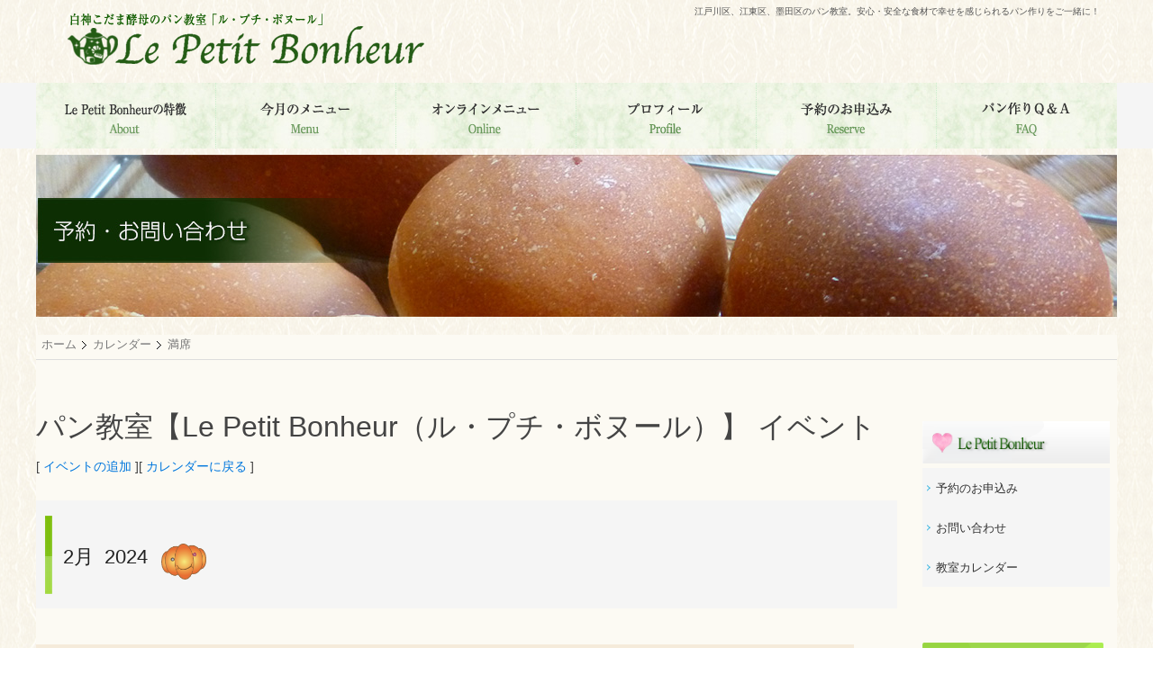

--- FILE ---
content_type: text/html; charset=utf-8
request_url: https://petitbon.jp/calendar/event.php?eid=20240128081206891
body_size: 18203
content:
<!DOCTYPE html>
<html lang="ja-JP">

<head>
<meta charset="utf-8">
<title>パン教室【Le Petit Bonheur（ル・プチ・ボヌール）】 イベント - パン教室【Le Petit Bonheur（ル・プチ・ボヌール）】</title>

<!-- Mobile Specific Metas -->
<meta name="viewport" content="width=device-width, initial-scale=1, user-scalable=yes">

<!-- Favicons -->
<link rel="shortcut icon" href="https://petitbon.jp/layout/default/images/favicon.ico">

<!-- <meta http-equiv="Pragma" content="no-cache"> -->
<link rel="start contents" href="https://petitbon.jp">
<link rel="alternate" type="application/rss+xml" hreflang="ja" href="https://petitbon.jp/backend/petitbon.rss" title="RSS Feed: petitbon Site"><link rel="home" href="https://petitbon.jp/" title="ホーム">
<link rel="search" href="https://petitbon.jp/search.php" title="検索オプション"><link rel="stylesheet" type="text/css" href="https://petitbon.jp/layout/default/style.css.php?theme=default&amp;dir=ltr" media="all">
<link rel="stylesheet" type="text/css" href="https://petitbon.jp/assist/css/style.css">
<link rel="stylesheet" type="text/css" href="https://petitbon.jp/calendar/css/default/style.css">
<script type="text/javascript" src="https://petitbon.jp/javascript/common.js"></script>
<script type="text/javascript" src="https://petitbon.jp/javascript/jquery.min.js"></script>
<script type="text/javascript" src="https://petitbon.jp/layout/default/javascript/script.js"></script>
<script type="text/javascript" src="https://petitbon.jp/vendor/uikit/js/uikit.js"></script>
<script type="text/javascript" src="https://petitbon.jp/vendor/uikit/js/components/datepicker.js"></script>
<script type="text/javascript" src="https://petitbon.jp/vendor/uikit/js/components/form-password.js"></script>
<script type="text/javascript" src="https://petitbon.jp/vendor/uikit/js/components/form-select.js"></script>
<script type="text/javascript" src="https://petitbon.jp/vendor/uikit/js/components/grid.js"></script>
<script type="text/javascript" src="https://petitbon.jp/vendor/uikit/js/components/lightbox.js"></script>
<script type="text/javascript" src="https://petitbon.jp/vendor/uikit/js/components/slideshow.js"></script>
<script type="text/javascript" src="https://petitbon.jp/vendor/uikit/js/components/slideshow-fx.js"></script>
<script type="text/javascript" src="https://petitbon.jp/vendor/uikit/js/components/slideset.js"></script>
<script type="text/javascript" src="https://petitbon.jp/vendor/uikit/js/components/sticky.js"></script>
<script type="text/javascript" src="https://petitbon.jp/vendor/uikit/js/components/tooltip.js"></script>
<!-- Include CSS for Navigation Manager -->
<link rel="stylesheet" type="text/css" href="https://petitbon.jp/navman/templates/default/navman.css">
<script type="text/javascript" src="https://petitbon.jp/admin/plugins/dbman/js/dbman.js"></script>
<script type="text/javascript">
var _gaq = _gaq || [];
_gaq.push(['_setAccount', 'UA-31904509-1']);
_gaq.push(['_trackPageview']);
(function() {
var ga = document.createElement('script'); ga.type = 'text/javascript'; ga.async = true;
ga.src = ('https:' == document.location.protocol ? 'https://ssl' : 'http://www') + '.google-analytics.com/ga.js';
(document.getElementsByTagName('head')[0] || document.getElementsByTagName('body')[0]).appendChild(ga);
})();
</script>
<meta name="description" content="江戸川区・江東区・墨田区のパン教室【Le Petit Bonheur（ル・プチ・ボヌール）】は安心・安全な食材で毎回２種類のパン作り。毎日の生活に小さな潤いをお届けします。天然酵母の香りに癒され、酵母の持つ発酵力に驚き、焼きあがった時のおいしさに感動してください。">
<meta name="keywords" content="パン教室,天然酵母,江戸川区,江東区,墨田区,白神こだま酵母"><script type="text/javascript" src="/vendor/uikit/js/components/slider.js"></script>
<!--[if lt IE 8]><link rel="stylesheet" type="text/css" href="https://petitbon.jp/layout/default/css_ltr/ie8.css"><![endif]-->
<!--[if lt IE 9]><script type="text/javascript" src="https://petitbon.jp/layout/default/javascript/respond.min.js"></script><![endif]-->
<!--[if lt IE 9]><script src="http://html5shiv.googlecode.com/svn/trunk/html5.js"></script><![endif]-->

</head>
<div id="wrapall">
<body dir="ltr" class="center-right">


  <!-- #container { -->
<div id="container" class="uk-container uk-container-center">

<div id="header_inner" class="uk-grid">
 <div class="uk-width-2-3 uk-flex uk-hidden-small">
 <div id="logo">
<h1 class="site_name"><a href="https://petitbon.jp"><img src="https://petitbon.jp/images/library/Image/common/logo-2.png" width="396" height="57" alt="パン教室【Le Petit Bonheur（ル・プチ・ボヌール）】"></a></h1>
 </div>
 </div>
 <div class="uk-width-1-3 uk-flex uk-hidden-small">
 <div id="top_menu">
 <h2 class="site_slogan">江戸川区、江東区、墨田区のパン教室。安心・安全な食材で幸せを感じられるパン作りをご一緒に！</h2>

 </div>
 </div>
</div>

<div id="top_nav">
<div id="top_nav_inner">
    <nav class="uk-navbar" data-uk-sticky="{ top:-100, animation: 'uk-animation-slide-top', boundary:true }">
      
      <ul class="uk-navbar-nav uk-hidden-small">
<li class="menuitem last-child"><a href="https://petitbon.jp/article.php/category01-01"><img src="/images/library/Image/common/gml110.png" style="width:135px;"></a></li>
<li class="menuitem last-child"><a href="https://petitbon.jp/index.php/topic/category02"><img src="/images/library/Image/common/gml120.png" style="width:100px;"></a></li>
<li class="menuitem last-child"><a href="https://petitbon.jp/article.php/category07-01"><img src="/images/library/Image/common/gml160.png" style="width:119px;"></a></li>
<li class="menuitem last-child"><a href="https://petitbon.jp/article.php/category01-02"><img src="/images/library/Image/common/gml130.png" style="width:84px;"></a></li>
<li class="menuitem last-child"><a href="https://petitbon.jp/article.php/category04-01"><img src="/images/library/Image/common/gml140.png" style="width:101px;"></a></li>
<li class="menuitem last-child"><a href="https://petitbon.jp/faq/index.php"><img src="/images/library/Image/common/gml150.png" style="width:98px;"></a></li>
      </ul>
</div></div>

      <a href="#uk-offcanvas" class="uk-navbar-toggle uk-visible-small" data-uk-offcanvas=""></a>
      <div class="uk-navbar-brand uk-navbar-center uk-visible-small"><h1 class="site_name"><a href="https://petitbon.jp"><img src="https://petitbon.jp/images/library/Image/common/logo.png" width="222" height="40" alt="パン教室【Le Petit Bonheur（ル・プチ・ボヌール）】"></a></h1></div>
    </nav>

    <div id="uk-offcanvas" class="uk-offcanvas">
      <div class="uk-offcanvas-bar">
        <ul class="uk-nav uk-nav-offcanvas">
        <li class="menuitem last-child"><a href="https://petitbon.jp/">ホーム</a></li>
<li class="menuitem last-child"><a href="https://petitbon.jp/article.php/category01-01">Le Petit Bonheurの特徴</a></li>
<li class="menuitem last-child"><a href="https://petitbon.jp/index.php/topic/category02">今月のメニュー</a></li>
<li class="menuitem last-child"><a href="https://petitbon.jp/article.php/category07-01">オンラインメニュー</a></li>
<li class="menuitem last-child"><a href="https://petitbon.jp/article.php/category01-02">講師プロフィール</a></li>
<li class="menuitem last-child"><a href="https://petitbon.jp/article.php/category04-01">予約のお申込み</a></li>
<li class="menuitem last-child"><a href="https://petitbon.jp/faq/index.php">パン作りQ&A</a></li>

        </ul>
      </div>
    </div>




<hr class="separator">






<div id="header_img"><img class="mb20" src="/images/library/Image/category04/header_img.jpg" width="1200" height="180" /></div>



    <!-- #wrapper { -->

<div id="wrapper" class="underpage">

              <!-- Start of Breadcrumbs Navigation -->
<div class="breadcrumbs"><ul>
<li class="first_bc "><a href="https://petitbon.jp">ホーム</a></li>
<li class=" "><a href="https://petitbon.jp/calendar/index.php">カレンダー</a></li>
<li class=" current">満席</li>
</ul></div>
<!-- End of Breadcrumbs Navigation -->
<br />
      <!-- Center Block Container -->
      <div id="centerblocks">

        <main id="main-content" role="main">

          




<section class="block-center">
  <h1 class="uk-h1">パン教室【Le Petit Bonheur（ル・プチ・ボヌール）】 イベント</h1>
  <div class="block-center-content">


                            <div style="margin-bottom:2em">
                                [ <a href="https://petitbon.jp/submit.php?type=calendar">イベントの追加</a> ][ <a href="https://petitbon.jp/calendar/index.php">カレンダーに戻る</a> ]
                            </div>
                            <h2 class="cal-event-date"> 2月&nbsp;&nbsp;2024</h2>
                            
                            <h3 class="cal-event-title">満席</h3>
                            <table cellspacing="0" cellpadding="3" border="0" width="100%">
                                <tr valign="top">
                                    <td align="right" style="width:8em"><b>日時:</b></td>
                                    <td>2024年2月14日(水) 10:30 JST - 14:30 JST</td>
                                </tr>
                                <tr valign="top">
                                    <td align="right"><b>種類:</b></td>
                                    <td>パン教室</td>
                                </tr>
                                <tr valign="top">
                                    <td align="right"><b>場所:</b></td>
                                    <td class="location">
                                        江戸川区江戸川６丁目                                                                                                                                                             </td>
                                </tr>
                                <tr valign="top">
                                    <td align="right"><b>詳細:</b></td>
                                    <td class="description">定員４名の対面教室</td>
                                </tr>
                                <tr><td colspan="2"> </td></tr>
                            </table><br>



  </div>
</section>



        </main>
      </div>

      
      
    <div id="rightblocks" role="complementary">
            

    <section class="block-right">
      <div class="block-right-content">


<a href="/index.php"><img class="mb5 btn"src="/images/library/Image/common/side_home.gif" width="225" height="50" /></a>
<div id="side_menu">
<!-- Start of Navigation -->
<div><ul class="top">
<li class="level1  "><a href="https://petitbon.jp/article.php/category04-01" class="level1 "><span class="">予約のお申込み</span></a></li>
<li class="level1  "><a href="https://petitbon.jp/staticpages/index.php/formmail" class="level1 "><span class="">お問い合わせ</span></a></li>
<li class="level1  selected"><a href="https://petitbon.jp/calendar/index.php" class="level1 "><span class="">教室カレンダー</span></a></li>
</ul></div><!-- End of Navigation -->

</div>

      </div>
    </section>



    <section class="block-right">
      <div class="block-right-content">


<a href="/article.php/category04-01"><img src="/images/library/Image/common/left_ban1.gif" class="mb20"></a>
<a href="/calendar/index.php"><img src="/images/library/Image/common/left_ban2.gif" class="mb20"></a>
<a href="/index.php/topic/category05"><img src="/images/library/Image/common/left_ban3.gif" class="mb40"></a>
<br>
<img src="/images/library/Image/common/cha.png" class="ma mb20" style="width:68%;">

      </div>
    </section>

    </div>



    </div>


    <!-- } #wrapper -->
<br /><br />
	<div class="uk-margin-large-top uk-margin-large-bottom uk-text-center"><a class="uk-icon-small uk-icon-hover uk-icon-chevron-up" data-uk-smooth-scroll="" href="#"></a></div>
<br /><br />
     <div id="footer-ban-outer">
      <div id="footer-ban">
        <p>おすすめコンテンツ</p>
        <div class="uk-grid">
          <ul class="menu uk-grid uk-grid-center">

          <li class="m1 uk-width-large-1-5 uk-width-small-1-1"><a href="https://peraichi.com/landing_pages/view/gogoonline1" target="_blank"><img src="/images/library/Image/common/footer_ban10-2.jpg" alt="" class="ma"></a><br /><p class="cap">パン教室の先生になりたい人向きの無料メルマガ</p></li>
          <li class="m1 uk-width-large-1-5 uk-width-small-1-1"><a href="https://17auto.biz/yumipan/touroku/entryform2.htm" target="_blank"><img src="/images/library/Image/common/footer_ban20.jpg" alt="" class="ma"></a><br /><p class="cap">ここでしか聞けないコツが満載！毎週水曜配信</p></li>
          <li class="m1 uk-width-large-1-5 uk-width-small-1-1"><a href="https://www.youtube.com/channel/UC7-eXV0FsSjvBNjAVmZvY5w" target="_blank"><img src="/images/library/Image/common/footer_ban30.jpg" alt="" class="ma"></a><br /><p class="cap">パンのレシピ動画を公開中</p></li>
          <li class="m1 uk-width-large-1-5 uk-width-small-1-1"><a href="https://line.me/R/ti/p/%40gka8779i" target="_blank"><img src="/images/library/Image/common/footer_ban40-2.jpg" alt="" class="ma"></a><br /><p class="cap">大人気レシピのプレゼント中！毎週末配信</p></li>
          <li class="m1 uk-width-large-1-5 uk-width-small-1-1"><a href="https://peraichi.com/landing_pages/view/k83wf/" target="_blank"><img src="/images/library/Image/common/footer_ban50.jpg" alt="" class="ma"></a><br /><p class="cap">メンバー限定ライブと過去３００以上のレシピ閲覧</p></li>

          </ul>
        </div>
       </div>
     </div>
     </div>

    <footer id="footer" role="contentinfo" class="uk-clearfix">
      <div id="footer-content">
      <div class="uk-grid uk-grid-center">
       <div class="uk-width-large-1-4 uk-width-small-1-1">
         <img class="ml20" src="/images/library/Image/common/logo.png" alt="パンづくり教室の「ル・プチ・ボヌール」"><br /><br />
         <strong class="ml20">３つのコンセプト</strong><br />
         <p class="ml20">●毎日の生活に小さな潤いをお届けします<br>●毎回、２種類のパンが学べます<br>●安心、安全な食材を使用します
</p>
       </div>
       <div class="uk-width-large-3-4 uk-width-small-1-1">
        <br /><br /><a href="/" uk-icon="home">HOME</a><br /><hr>
                    <div class="uk-grid uk-grid-divider">
                           <div class="uk-width-large-1-4 uk-width-small-1-1">
                            <ul>
                             <li><a href="/article.php/category01-01">Le Petit Bonheurの特徴</a></li>
                             <li><a href="/article.php/category01-02">講師プロフィール</a></li>
                             <li><a href="/article.php/category01-03">お客様の声</a></li>
                            </ul>
                           </div>
                           <div class="uk-width-large-1-4 uk-width-small-1-1">
                            <ul>
                             <li><a href="/index.php/topic/category02">今月のメニュー</a></li>
                             <li><a href="/article.php/category07-01">オンラインメニュー</a></li>
                             <li><a href="/index.php/topic/category05">パンのブログ</a></li>
                             <li><a href="/faq/index.php">パン作りＱ＆Ａ</a></li>
                            </ul>
                           </div>
                           <div class="uk-width-large-1-4 uk-width-small-1-1">
                            <ul>
                             <li><a href="/article.php/category04-01">予約のお申込み</a></li>
                             <li><a href="/calendar/index.php">教室カレンダー</a></li>
                            </ul>
                           </div>
                           <div class="uk-width-large-1-4 uk-width-small-1-1">
                            <ul>
                             <li><a href="/article.php/category04-02">お問い合わせ</a></li>
                             <li><a href="/article.php/category06-03">サイトマップ</a></li>
                             <li><a href="/article.php/category06-01">個人情報保護指針</a></li>
                             <li><a href="/article.php/category06-02">リンク集</a></li>
                            </ul>
                           </div>
　　　　　　　　　　</div>
       </div>
      </div>
      </div>
      <br><br>
      <p style="text-align:center;"> Copyright&copy;2019 パン教室【Le Petit Bonheur（ル・プチ・ボヌール）】<br>
 本ページのすべての商標と著作権はそれぞれの所有者に帰属します。</p>
    </footer>

  </div>
  <!-- } #container -->

   
<script type="text/javascript" src="https://petitbon.jp/layout/default/javascript/theme.js"></script>

<script type="text/javascript">
$(document).ready(function(){
$.UIkit.modal('#gl-login').show();
});
</script>


<script language="JavaScript" type="text/javascript">
<!--
  $("a img").hover(function() {
    $(this).stop().fadeTo(300,0.7);
    },
    function(){
    $(this).stop().fadeTo(300,1.0);
  });
  $("a.nor img").hover(function() {
    $(this).stop().fadeTo(300,1.0);
    },
    function(){
    $(this).stop().fadeTo(300,1.0);
  });
// -->
</script>


  <!-- Depending on the situation, HTML body element's class attribute to specify a value by JavaScript
       The argument from the left, the right block container, the middle block left the right block id attribute value -->
  <script type="text/javascript">
  <!--
    FixHTML('leftblocks', 'centerblocks', 'rightblocks');
  -->
  </script>



</body>

</html>

--- FILE ---
content_type: text/css; charset=UTF-8
request_url: https://petitbon.jp/layout/default/style.css.php?theme=default&dir=ltr
body_size: 215925
content:

/* /home/koasus/www/petitbon/vendor/uikit/css/uikit.gradient.css */

html {
font: normal 14px / 20px "Helvetica Neue", Helvetica, Arial, sans-serif;
-webkit-text-size-adjust: 100%;
-ms-text-size-adjust: 100%;
background: #ffffff;
color: #444444;
background-image: -webkit-radial-gradient(100% 100%, center, #ffffff, #ffffff);
background-image: radial-gradient(100% 100% at center, #ffffff, #ffffff);
}
body {
margin: 0;
}
a {
background: transparent;
}
a:active,
a:hover {
outline: 0;
}
a,
.uk-link {
color: #0077dd;
text-decoration: none;
cursor: pointer;
}
a:hover,
.uk-link:hover {
color: #005599;
text-decoration: underline;
}
abbr[title] {
border-bottom: 1px dotted;
}
b,
strong {
font-weight: bold;
}
:not(pre) > code,
:not(pre) > kbd,
:not(pre) > samp {
font-size: 12px;
font-family: Consolas, monospace, serif;
color: #dd0055;
white-space: nowrap;
padding: 0 4px;
border: 1px solid #dddddd;
border-radius: 3px;
background: #fafafa;
}
em {
color: #dd0055;
}
ins {
background: #ffffaa;
color: #444444;
text-decoration: none;
}
mark {
background: #ffffaa;
color: #444444;
}
q {
font-style: italic;
}
small {
font-size: 80%;
}
sub,
sup {
font-size: 75%;
line-height: 0;
position: relative;
vertical-align: baseline;
}
sup {
top: -0.5em;
}
sub {
bottom: -0.25em;
}
img {
max-width: 100%;
height: auto;
box-sizing: border-box;
border: 0;
vertical-align: middle;
}
.uk-img-preserve,
.uk-img-preserve img {
max-width: none;
}
svg:not(:root) {
overflow: hidden;
}
blockquote,
figure {
margin: 0;
}
p,
ul,
ol,
dl,
blockquote,
pre,
address,
fieldset,
figure {
margin: 0 0 15px 0;
}
* + p,
* + ul,
* + ol,
* + dl,
* + blockquote,
* + pre,
* + address,
* + fieldset,
* + figure {
margin-top: 15px;
}
h1,
h2,
h3,
h4,
h5,
h6 {
margin: 0 0 15px 0;
font-family: "Helvetica Neue", Helvetica, Arial, 'Hiragino Kaku Gothic ProN', 'ヒラギノ角ゴ ProN W3', Meiryo, メイリオ, sans-serif;
font-weight: normal;
color: #444444;
text-transform: none;
}
* + h1,
* + h2,
* + h3,
* + h4,
* + h5,
* + h6 {
margin-top: 25px;
}
h1,
.uk-h1 {
font-size: 36px;
line-height: 42px;
}
h2,
.uk-h2 {
font-size: 24px;
line-height: 30px;
}
h3,
.uk-h3 {
font-size: 18px;
line-height: 24px;
}
h4,
.uk-h4 {
font-size: 16px;
line-height: 22px;
}
h5,
.uk-h5 {
font-size: 14px;
line-height: 20px;
}
h6,
.uk-h6 {
font-size: 12px;
line-height: 18px;
}
ul,
ol {
padding-left: 30px;
}
ul > li > ul,
ul > li > ol,
ol > li > ol,
ol > li > ul {
margin: 0;
}
dt {
font-weight: bold;
}
dd {
margin-left: 0;
}
hr {
box-sizing: content-box;
height: 0;
margin: 15px 0;
border: 0;
border-top: 1px solid #dddddd;
}
address {
font-style: normal;
}
blockquote {
padding-left: 15px;
border-left: 5px solid #dddddd;
font-size: 16px;
line-height: 22px;
font-style: italic;
}
pre {
padding: 10px;
background: #fafafa;
font: 12px / 18px Consolas, monospace, serif;
color: #444444;
-moz-tab-size: 4;
tab-size: 4;
overflow: auto;
border: 1px solid #dddddd;
border-radius: 3px;
}
::-moz-selection {
background: #3399ff;
color: #ffffff;
text-shadow: none;
}
::selection {
background: #3399ff;
color: #ffffff;
text-shadow: none;
}
article,
aside,
details,
figcaption,
figure,
footer,
header,
main,
nav,
section,
summary {
display: block;
}
progress {
vertical-align: baseline;
}
audio:not([controls]) {
display: none;
}
[hidden],
template {
display: none;
}
iframe {
border: 0;
}
@media screen and (max-width: 400px) {
@-ms-viewport {
width: device-width;
}
}
.uk-grid {
display: -ms-flexbox;
display: -webkit-flex;
display: flex;
-ms-flex-wrap: wrap;
-webkit-flex-wrap: wrap;
flex-wrap: wrap;
margin: 0;
padding: 0;
list-style: none;
}
.uk-grid:before,
.uk-grid:after {
content: "";
display: block;
overflow: hidden;
}
.uk-grid:after {
clear: both;
}
.uk-grid > * {
-ms-flex: none;
-webkit-flex: none;
flex: none;
margin: 0;
float: left;
}
.uk-grid > * > :last-child {
margin-bottom: 0;
}
.uk-grid {
margin-left: -25px;
}
.uk-grid > * {
padding-left: 25px;
}
.uk-grid + .uk-grid,
.uk-grid-margin,
.uk-grid > * > .uk-panel + .uk-panel {
margin-top: 25px;
}
@media (min-width: 980px) {
.uk-grid {
margin-left: -35px;
}
.uk-grid > * {
padding-left: 35px;
}
.uk-grid + .uk-grid,
.uk-grid-margin,
.uk-grid > * > .uk-panel + .uk-panel {
margin-top: 35px;
}
}
.uk-grid-collapse {
margin-left: 0;
}
.uk-grid-collapse > * {
padding-left: 0;
}
.uk-grid-collapse + .uk-grid-collapse,
.uk-grid-collapse > .uk-grid-margin,
.uk-grid-collapse > * > .uk-panel + .uk-panel {
margin-top: 0;
}
.uk-grid-small {
margin-left: -10px;
}
.uk-grid-small > * {
padding-left: 10px;
}
.uk-grid-small + .uk-grid-small,
.uk-grid-small > .uk-grid-margin,
.uk-grid-small > * > .uk-panel + .uk-panel {
margin-top: 10px;
}
.uk-grid-medium {
margin-left: -25px;
}
.uk-grid-medium > * {
padding-left: 25px;
}
.uk-grid-medium + .uk-grid-medium,
.uk-grid-medium > .uk-grid-margin,
.uk-grid-medium > * > .uk-panel + .uk-panel {
margin-top: 25px;
}
.uk-grid-divider:not(:empty) {
margin-left: -25px;
margin-right: -25px;
}
.uk-grid-divider > * {
padding-left: 25px;
padding-right: 25px;
}
.uk-grid-divider > [class*='uk-width-1-']:not(.uk-width-1-1):nth-child(n+2),
.uk-grid-divider > [class*='uk-width-2-']:nth-child(n+2),
.uk-grid-divider > [class*='uk-width-3-']:nth-child(n+2),
.uk-grid-divider > [class*='uk-width-4-']:nth-child(n+2),
.uk-grid-divider > [class*='uk-width-5-']:nth-child(n+2),
.uk-grid-divider > [class*='uk-width-6-']:nth-child(n+2),
.uk-grid-divider > [class*='uk-width-7-']:nth-child(n+2),
.uk-grid-divider > [class*='uk-width-8-']:nth-child(n+2),
.uk-grid-divider > [class*='uk-width-9-']:nth-child(n+2) {
border-left: 1px solid #dddddd;
}
@media (min-width: 768px) {
.uk-grid-divider > [class*='uk-width-medium-']:not(.uk-width-medium-1-1):nth-child(n+2) {
border-left: 1px solid #dddddd;
}
}
@media (min-width: 960px) {
.uk-grid-divider > [class*='uk-width-large-']:not(.uk-width-large-1-1):nth-child(n+2) {
border-left: 1px solid #dddddd;
}
}
@media (min-width: 980px) {
.uk-grid-divider:not(:empty) {
margin-left: -35px;
margin-right: -35px;
}
.uk-grid-divider > * {
padding-left: 35px;
padding-right: 35px;
}
.uk-grid-divider:empty {
margin-top: 35px;
margin-bottom: 35px;
}
}
.uk-grid-divider:empty {
margin-top: 25px;
margin-bottom: 25px;
border-top: 1px solid #dddddd;
}
.uk-grid-match > * {
display: -ms-flexbox;
display: -webkit-flex;
display: flex;
-ms-flex-wrap: wrap;
-webkit-flex-wrap: wrap;
flex-wrap: wrap;
}
.uk-grid-match > * > * {
-ms-flex: none;
-webkit-flex: none;
flex: none;
box-sizing: border-box;
width: 100%;
}
[class*='uk-grid-width'] > * {
box-sizing: border-box;
width: 100%;
}
.uk-grid-width-1-2 > * {
width: 50%;
}
.uk-grid-width-1-3 > * {
width: 33.333%;
}
.uk-grid-width-1-4 > * {
width: 25%;
}
.uk-grid-width-1-5 > * {
width: 20%;
}
.uk-grid-width-1-6 > * {
width: 16.666%;
}
.uk-grid-width-1-10 > * {
width: 10%;
}
@media (min-width: 480px) {
.uk-grid-width-small-1-2 > * {
width: 50%;
}
.uk-grid-width-small-1-3 > * {
width: 33.333%;
}
.uk-grid-width-small-1-4 > * {
width: 25%;
}
.uk-grid-width-small-1-5 > * {
width: 20%;
}
.uk-grid-width-small-1-6 > * {
width: 16.666%;
}
.uk-grid-width-small-1-10 > * {
width: 10%;
}
}
@media (min-width: 768px) {
.uk-grid-width-medium-1-2 > * {
width: 50%;
}
.uk-grid-width-medium-1-3 > * {
width: 33.333%;
}
.uk-grid-width-medium-1-4 > * {
width: 25%;
}
.uk-grid-width-medium-1-5 > * {
width: 20%;
}
.uk-grid-width-medium-1-6 > * {
width: 16.666%;
}
.uk-grid-width-medium-1-10 > * {
width: 10%;
}
}
@media (min-width: 960px) {
.uk-grid-width-large-1-2 > * {
width: 50%;
}
.uk-grid-width-large-1-3 > * {
width: 33.333%;
}
.uk-grid-width-large-1-4 > * {
width: 25%;
}
.uk-grid-width-large-1-5 > * {
width: 20%;
}
.uk-grid-width-large-1-6 > * {
width: 16.666%;
}
.uk-grid-width-large-1-10 > * {
width: 10%;
}
}
@media (min-width: 980px) {
.uk-grid-width-xlarge-1-2 > * {
width: 50%;
}
.uk-grid-width-xlarge-1-3 > * {
width: 33.333%;
}
.uk-grid-width-xlarge-1-4 > * {
width: 25%;
}
.uk-grid-width-xlarge-1-5 > * {
width: 20%;
}
.uk-grid-width-xlarge-1-6 > * {
width: 16.666%;
}
.uk-grid-width-xlarge-1-10 > * {
width: 10%;
}
}
[class*='uk-width'] {
box-sizing: border-box;
width: 100%;
}
.uk-width-1-1 {
width: 100%;
}
.uk-width-1-2,
.uk-width-2-4,
.uk-width-3-6,
.uk-width-5-10 {
width: 50%;
}
.uk-width-1-3,
.uk-width-2-6 {
width: 33.333%;
}
.uk-width-2-3,
.uk-width-4-6 {
width: 66.666%;
}
.uk-width-1-4 {
width: 25%;
}
.uk-width-3-4 {
width: 75%;
}
.uk-width-1-5,
.uk-width-2-10 {
width: 20%;
}
.uk-width-2-5,
.uk-width-4-10 {
width: 40%;
}
.uk-width-3-5,
.uk-width-6-10 {
width: 60%;
}
.uk-width-4-5,
.uk-width-8-10 {
width: 80%;
}
.uk-width-1-6 {
width: 16.666%;
}
.uk-width-5-6 {
width: 83.333%;
}
.uk-width-1-10 {
width: 10%;
}
.uk-width-3-10 {
width: 30%;
}
.uk-width-7-10 {
width: 70%;
}
.uk-width-9-10 {
width: 90%;
}
@media (min-width: 480px) {
.uk-width-small-1-1 {
width: 100%;
}
.uk-width-small-1-2,
.uk-width-small-2-4,
.uk-width-small-3-6,
.uk-width-small-5-10 {
width: 50%;
}
.uk-width-small-1-3,
.uk-width-small-2-6 {
width: 33.333%;
}
.uk-width-small-2-3,
.uk-width-small-4-6 {
width: 66.666%;
}
.uk-width-small-1-4 {
width: 25%;
}
.uk-width-small-3-4 {
width: 75%;
}
.uk-width-small-1-5,
.uk-width-small-2-10 {
width: 20%;
}
.uk-width-small-2-5,
.uk-width-small-4-10 {
width: 40%;
}
.uk-width-small-3-5,
.uk-width-small-6-10 {
width: 60%;
}
.uk-width-small-4-5,
.uk-width-small-8-10 {
width: 80%;
}
.uk-width-small-1-6 {
width: 16.666%;
}
.uk-width-small-5-6 {
width: 83.333%;
}
.uk-width-small-1-10 {
width: 10%;
}
.uk-width-small-3-10 {
width: 30%;
}
.uk-width-small-7-10 {
width: 70%;
}
.uk-width-small-9-10 {
width: 90%;
}
}
@media (min-width: 768px) {
.uk-width-medium-1-1 {
width: 100%;
}
.uk-width-medium-1-2,
.uk-width-medium-2-4,
.uk-width-medium-3-6,
.uk-width-medium-5-10 {
width: 50%;
}
.uk-width-medium-1-3,
.uk-width-medium-2-6 {
width: 33.333%;
}
.uk-width-medium-2-3,
.uk-width-medium-4-6 {
width: 66.666%;
}
.uk-width-medium-1-4 {
width: 25%;
}
.uk-width-medium-3-4 {
width: 75%;
}
.uk-width-medium-1-5,
.uk-width-medium-2-10 {
width: 20%;
}
.uk-width-medium-2-5,
.uk-width-medium-4-10 {
width: 40%;
}
.uk-width-medium-3-5,
.uk-width-medium-6-10 {
width: 60%;
}
.uk-width-medium-4-5,
.uk-width-medium-8-10 {
width: 80%;
}
.uk-width-medium-1-6 {
width: 16.666%;
}
.uk-width-medium-5-6 {
width: 83.333%;
}
.uk-width-medium-1-10 {
width: 10%;
}
.uk-width-medium-3-10 {
width: 30%;
}
.uk-width-medium-7-10 {
width: 70%;
}
.uk-width-medium-9-10 {
width: 90%;
}
}
@media (min-width: 960px) {
.uk-width-large-1-1 {
width: 100%;
}
.uk-width-large-1-2,
.uk-width-large-2-4,
.uk-width-large-3-6,
.uk-width-large-5-10 {
width: 50%;
}
.uk-width-large-1-3,
.uk-width-large-2-6 {
width: 33.333%;
}
.uk-width-large-2-3,
.uk-width-large-4-6 {
width: 66.666%;
}
.uk-width-large-1-4 {
width: 25%;
}
.uk-width-large-3-4 {
width: 75%;
}
.uk-width-large-1-5,
.uk-width-large-2-10 {
width: 20%;
}
.uk-width-large-2-5,
.uk-width-large-4-10 {
width: 40%;
}
.uk-width-large-3-5,
.uk-width-large-6-10 {
width: 60%;
}
.uk-width-large-4-5,
.uk-width-large-8-10 {
width: 80%;
}
.uk-width-large-1-6 {
width: 16.666%;
}
.uk-width-large-5-6 {
width: 83.333%;
}
.uk-width-large-1-10 {
width: 10%;
}
.uk-width-large-3-10 {
width: 30%;
}
.uk-width-large-7-10 {
width: 70%;
}
.uk-width-large-9-10 {
width: 90%;
}
}
@media (min-width: 768px) {
[class*='uk-push-'],
[class*='uk-pull-'] {
position: relative;
}
.uk-push-1-2,
.uk-push-2-4,
.uk-push-3-6,
.uk-push-5-10 {
left: 50%;
}
.uk-push-1-3,
.uk-push-2-6 {
left: 33.333%;
}
.uk-push-2-3,
.uk-push-4-6 {
left: 66.666%;
}
.uk-push-1-4 {
left: 25%;
}
.uk-push-3-4 {
left: 75%;
}
.uk-push-1-5,
.uk-push-2-10 {
left: 20%;
}
.uk-push-2-5,
.uk-push-4-10 {
left: 40%;
}
.uk-push-3-5,
.uk-push-6-10 {
left: 60%;
}
.uk-push-4-5,
.uk-push-8-10 {
left: 80%;
}
.uk-push-1-6 {
left: 16.666%;
}
.uk-push-5-6 {
left: 83.333%;
}
.uk-push-1-10 {
left: 10%;
}
.uk-push-3-10 {
left: 30%;
}
.uk-push-7-10 {
left: 70%;
}
.uk-push-9-10 {
left: 90%;
}
.uk-pull-1-2,
.uk-pull-2-4,
.uk-pull-3-6,
.uk-pull-5-10 {
left: -50%;
}
.uk-pull-1-3,
.uk-pull-2-6 {
left: -33.333%;
}
.uk-pull-2-3,
.uk-pull-4-6 {
left: -66.666%;
}
.uk-pull-1-4 {
left: -25%;
}
.uk-pull-3-4 {
left: -75%;
}
.uk-pull-1-5,
.uk-pull-2-10 {
left: -20%;
}
.uk-pull-2-5,
.uk-pull-4-10 {
left: -40%;
}
.uk-pull-3-5,
.uk-pull-6-10 {
left: -60%;
}
.uk-pull-4-5,
.uk-pull-8-10 {
left: -80%;
}
.uk-pull-1-6 {
left: -16.666%;
}
.uk-pull-5-6 {
left: -83.333%;
}
.uk-pull-1-10 {
left: -10%;
}
.uk-pull-3-10 {
left: -30%;
}
.uk-pull-7-10 {
left: -70%;
}
.uk-pull-9-10 {
left: -90%;
}
}
.uk-panel {
display: block;
position: relative;
}
.uk-panel,
.uk-panel:hover {
text-decoration: none;
}
.uk-panel:before,
.uk-panel:after {
content: "";
display: table;
}
.uk-panel:after {
clear: both;
}
.uk-panel > :not(.uk-panel-title):last-child {
margin-bottom: 0;
}
.uk-panel-title {
margin-top: 0;
margin-bottom: 15px;
font-size: 18px;
line-height: 24px;
font-weight: normal;
text-transform: none;
color: #444444;
}
.uk-panel-badge {
position: absolute;
top: 0;
right: 0;
z-index: 1;
}
.uk-panel-teaser {
margin-bottom: 15px;
}
.uk-panel-body {
padding: 15px;
}
.uk-panel-box {
padding: 15px;
background: #fafafa;
color: #444444;
border: 1px solid #dddddd;
border-radius: 4px;
}
.uk-panel-box-hover:hover {
color: #444444;
}
.uk-panel-box .uk-panel-title {
color: #444444;
}
.uk-panel-box .uk-panel-badge {
top: 10px;
right: 10px;
}
.uk-panel-box > .uk-panel-teaser {
margin-top: -16px;
margin-left: -16px;
margin-right: -16px;
}
.uk-panel-box > .uk-nav-side {
margin: 0 -15px;
}
.uk-panel-box-primary {
background-color: #ebf7fd;
color: #2d7091;
border-color: rgba(45, 112, 145, 0.3);
}
.uk-panel-box-primary-hover:hover {
color: #2d7091;
}
.uk-panel-box-primary .uk-panel-title {
color: #2d7091;
}
.uk-panel-box-secondary {
background-color: #ffffff;
color: #444444;
}
.uk-panel-box-secondary-hover:hover {
color: #444444;
}
.uk-panel-box-secondary .uk-panel-title {
color: #444444;
}
.uk-panel-hover {
padding: 15px;
color: #444444;
border: 1px solid transparent;
border-radius: 4px;
}
.uk-panel-hover:hover {
background: #fafafa;
color: #444444;
border-color: #dddddd;
}
.uk-panel-hover .uk-panel-badge {
top: 10px;
right: 10px;
}
.uk-panel-hover > .uk-panel-teaser {
margin-top: -16px;
margin-left: -16px;
margin-right: -16px;
}
.uk-panel-header .uk-panel-title {
padding-bottom: 10px;
border-bottom: 1px solid #dddddd;
color: #444444;
}
.uk-panel-space {
padding: 30px;
}
.uk-panel-space .uk-panel-badge {
top: 30px;
right: 30px;
}
.uk-panel + .uk-panel-divider {
margin-top: 50px !important;
}
.uk-panel + .uk-panel-divider:before {
content: "";
display: block;
position: absolute;
top: -25px;
left: 0;
right: 0;
border-top: 1px solid #dddddd;
}
@media (min-width: 980px) {
.uk-panel + .uk-panel-divider {
margin-top: 70px !important;
}
.uk-panel + .uk-panel-divider:before {
top: -35px;
}
}
.uk-panel-box .uk-panel-teaser {
border-top-left-radius: 4px;
border-top-right-radius: 4px;
overflow: hidden;
-webkit-transform: translateZ(0);
}
.uk-block {
position: relative;
box-sizing: border-box;
padding-top: 20px;
padding-bottom: 20px;
}
@media (min-width: 768px) {
.uk-block {
padding-top: 50px;
padding-bottom: 50px;
}
}
.uk-block:before,
.uk-block:after {
content: "";
display: table;
}
.uk-block:after {
clear: both;
}
.uk-block > :last-child {
margin-bottom: 0;
}
.uk-block-large {
padding-top: 20px;
padding-bottom: 20px;
}
@media (min-width: 768px) {
.uk-block-large {
padding-top: 50px;
padding-bottom: 50px;
}
}
@media (min-width: 960px) {
.uk-block-large {
padding-top: 100px;
padding-bottom: 100px;
}
}
.uk-block-default {
background: #ffffff;
}
.uk-block-muted {
background: #f9f9f9;
}
.uk-block-primary {
background: #00a8e6;
}
.uk-block-secondary {
background: #222222;
}
.uk-block-default + .uk-block-default,
.uk-block-muted + .uk-block-muted,
.uk-block-primary + .uk-block-primary,
.uk-block-secondary + .uk-block-secondary {
padding-top: 0;
}
.uk-article:before,
.uk-article:after {
content: "";
display: table;
}
.uk-article:after {
clear: both;
}
.uk-article > :last-child {
margin-bottom: 0;
}
.uk-article + .uk-article {
margin-top: 25px;
}
.uk-article-title {
font-size: 36px;
line-height: 42px;
font-weight: normal;
text-transform: none;
}
.uk-article-title a {
color: inherit;
text-decoration: none;
}
.uk-article-meta {
font-size: 12px;
line-height: 18px;
color: #999999;
}
.uk-article-lead {
color: #444444;
font-size: 18px;
line-height: 24px;
font-weight: normal;
}
.uk-article-divider {
margin-bottom: 25px;
border-color: #dddddd;
}
* + .uk-article-divider {
margin-top: 25px;
}
.uk-article + .uk-article {
padding-top: 25px;
border-top: 1px solid #dddddd;
}
.uk-comment-header {
margin-bottom: 15px;
padding: 10px;
border: 1px solid #dddddd;
border-radius: 4px;
background: #fafafa;
}
.uk-comment-header:before,
.uk-comment-header:after {
content: "";
display: table;
}
.uk-comment-header:after {
clear: both;
}
.uk-comment-avatar {
margin-right: 15px;
float: left;
}
.uk-comment-title {
margin: 5px 0 0 0;
font-size: 16px;
line-height: 22px;
}
.uk-comment-meta {
margin: 2px 0 0 0;
font-size: 11px;
line-height: 16px;
color: #999999;
}
.uk-comment-body {
padding-left: 10px;
padding-right: 10px;
}
.uk-comment-body > :last-child {
margin-bottom: 0;
}
.uk-comment-list {
padding: 0;
list-style: none;
}
.uk-comment-list .uk-comment + ul {
margin: 25px 0 0 0;
list-style: none;
}
.uk-comment-list > li:nth-child(n+2),
.uk-comment-list .uk-comment + ul > li:nth-child(n+2) {
margin-top: 25px;
}
@media (min-width: 768px) {
.uk-comment-list .uk-comment + ul {
padding-left: 100px;
}
}
.uk-comment-primary .uk-comment-header {
border-color: rgba(45, 112, 145, 0.3);
background-color: #ebf7fd;
color: #2d7091;
text-shadow: 0 1px 0 #ffffff;
}
.uk-cover-background {
background-position: 50% 50%;
background-size: cover;
background-repeat: no-repeat;
}
.uk-cover {
overflow: hidden;
}
.uk-cover-object {
width: auto;
height: auto;
min-width: 100%;
min-height: 100%;
max-width: none;
position: relative;
left: 50%;
top: 50%;
-webkit-transform: translate(-50%, -50%);
transform: translate(-50%, -50%);
}
[data-uk-cover] {
position: relative;
left: 50%;
top: 50%;
-webkit-transform: translate(-50%, -50%);
transform: translate(-50%, -50%);
}
.uk-nav,
.uk-nav ul {
margin: 0;
padding: 0;
list-style: none;
}
.uk-nav li > a {
display: block;
text-decoration: none;
}
.uk-nav > li > a {
padding: 5px 15px;
}
.uk-nav ul {
padding-left: 15px;
}
.uk-nav ul a {
padding: 2px 0;
}
.uk-nav li > a > div {
font-size: 12px;
line-height: 18px;
}
.uk-nav-header {
padding: 5px 15px;
text-transform: uppercase;
font-weight: bold;
font-size: 12px;
}
.uk-nav-header:not(:first-child) {
margin-top: 15px;
}
.uk-nav-divider {
margin: 9px 15px;
}
ul.uk-nav-sub {
padding: 5px 0 5px 15px;
}
.uk-nav-parent-icon > .uk-parent > a:after {
content: "\f104";
width: 20px;
margin-right: -10px;
float: right;
font-family: FontAwesome;
text-align: center;
}
.uk-nav-parent-icon > .uk-parent.uk-open > a:after {
content: "\f107";
}
.uk-nav-side > li > a {
color: #444444;
}
.uk-nav-side > li > a:hover,
.uk-nav-side > li > a:focus {
background: rgba(0, 0, 0, 0.03);
color: #444444;
outline: none;
box-shadow: inset 0 0 1px rgba(0, 0, 0, 0.1);
text-shadow: 0 -1px 0 #ffffff;
}
.uk-nav-side > li.uk-active > a {
background: #009dd8;
color: #ffffff;
box-shadow: inset 0 2px 4px rgba(0, 0, 0, 0.2);
text-shadow: 0 -1px 0 rgba(0, 0, 0, 0.2);
}
.uk-nav-side .uk-nav-header {
color: #444444;
}
.uk-nav-side .uk-nav-divider {
border-top: 1px solid #dddddd;
box-shadow: 0 1px 0 #ffffff;
}
.uk-nav-side ul a {
color: #0077dd;
}
.uk-nav-side ul a:hover {
color: #005599;
}
.uk-nav-dropdown > li > a {
color: #444444;
}
.uk-nav-dropdown > li > a:hover,
.uk-nav-dropdown > li > a:focus {
background: #009dd8;
color: #ffffff;
outline: none;
box-shadow: inset 0 2px 4px rgba(0, 0, 0, 0.2);
text-shadow: 0 -1px 0 rgba(0, 0, 0, 0.2);
}
.uk-nav-dropdown .uk-nav-header {
color: #999999;
}
.uk-nav-dropdown .uk-nav-divider {
border-top: 1px solid #dddddd;
}
.uk-nav-dropdown ul a {
color: #0077dd;
}
.uk-nav-dropdown ul a:hover {
color: #005599;
}
.uk-nav-navbar > li > a {
color: #444444;
}
.uk-nav-navbar > li > a:hover,
.uk-nav-navbar > li > a:focus {
background: #009dd8;
color: #ffffff;
outline: none;
box-shadow: inset 0 2px 4px rgba(0, 0, 0, 0.2);
text-shadow: 0 -1px 0 rgba(0, 0, 0, 0.2);
}
.uk-nav-navbar .uk-nav-header {
color: #999999;
}
.uk-nav-navbar .uk-nav-divider {
border-top: 1px solid #dddddd;
}
.uk-nav-navbar ul a {
color: #0077dd;
}
.uk-nav-navbar ul a:hover {
color: #005599;
}
.uk-nav-offcanvas > li > a {
color: #cccccc;
padding: 10px 15px;
border-top: 1px solid rgba(0, 0, 0, 0.3);
box-shadow: inset 0 1px 0 rgba(255, 255, 255, 0.05);
text-shadow: 0 1px 0 rgba(0, 0, 0, 0.5);
}
.uk-nav-offcanvas > .uk-open > a,
html:not(.uk-touch) .uk-nav-offcanvas > li > a:hover,
html:not(.uk-touch) .uk-nav-offcanvas > li > a:focus {
background: #404040;
color: #ffffff;
outline: none;
}
html .uk-nav.uk-nav-offcanvas > li.uk-active > a {
background: #1a1a1a;
color: #ffffff;
box-shadow: inset 0 1px 3px rgba(0, 0, 0, 0.3);
}
.uk-nav-offcanvas .uk-nav-header {
color: #777777;
margin-top: 0;
border-top: 1px solid rgba(0, 0, 0, 0.3);
background: #404040;
box-shadow: inset 0 1px 0 rgba(255, 255, 255, 0.05);
text-shadow: 0 1px 0 rgba(0, 0, 0, 0.5);
}
.uk-nav-offcanvas .uk-nav-divider {
border-top: 1px solid rgba(255, 255, 255, 0.01);
margin: 0;
height: 4px;
background: rgba(0, 0, 0, 0.2);
box-shadow: inset 0 1px 3px rgba(0, 0, 0, 0.3);
}
.uk-nav-offcanvas ul a {
color: #cccccc;
}
html:not(.uk-touch) .uk-nav-offcanvas ul a:hover {
color: #ffffff;
}
.uk-nav-offcanvas {
border-bottom: 1px solid rgba(0, 0, 0, 0.3);
box-shadow: 0 1px 0 rgba(255, 255, 255, 0.05);
}
.uk-nav-offcanvas .uk-nav-sub {
border-top: 1px solid rgba(0, 0, 0, 0.3);
box-shadow: inset 0 1px 0 rgba(255, 255, 255, 0.05);
}
.uk-navbar {
color: #444444;
background-origin: border-box;
}
.uk-navbar:before,
.uk-navbar:after {
content: "";
display: table;
}
.uk-navbar:after {
clear: both;
}
.uk-navbar-nav {
margin: 0;
padding: 0;
list-style: none;
float: left;
width:100%;
}
.uk-navbar-nav > li {
float: left;
width:16.66%;
position: relative;
height:73px;
}
.uk-navbar-nav > li > a {
display: block;
padding:22px 0 0 0;
box-sizing: border-box;
text-decoration: none;
height: 73px;
line-height: 40px;
border-right: dotted 1px #cec;
}
.uk-navbar-nav > li:last-child > a {
border-right:none;
}
.uk-navbar-nav > li > a[href='#'] {
cursor: text;
}
.uk-navbar-nav > li > a > img {
margin:0 auto;
display: block;
}
.uk-navbar-nav > li:hover > a,
.uk-navbar-nav > li > a:focus,
.uk-navbar-nav > li.uk-open > a {
background-color: rgba(215,228,245,0.3);
color: #444444;
outline: none;
position: relative;
z-index: 1;
border-left-color: rgba(0, 0, 0, 0.1);
border-right-color: rgba(0, 0, 0, 0.1);
border-top-color: rgba(0, 0, 0, 0.1);
-webkit-transition: 0.8s;
-moz-transition: 0.8s;
-o-transition: 0.8s;
-ms-transition: 0.8s;
transition: 0.8s;
}
.uk-navbar-nav > li > a:hober {
background-color: #39bcc4;
}
.uk-navbar-nav > li > a:active {
background-color: rgba(215,228,245,0.3);
color: #444444;
border-left-color: rgba(0, 0, 0, 0.1);
border-right-color: rgba(0, 0, 0, 0.1);
border-top-color: rgba(0, 0, 0, 0.2);
box-shadow: inset 0 2px 4px rgba(0, 0, 0, 0.1);
-webkit-transition: 0.8s;
-moz-transition: 0.8s;
-o-transition: 0.8s;
-ms-transition: 0.8s;
transition: 0.8s;
}
.uk-navbar-nav > li.uk-active > a {
background-color: rgba(215,228,245,0.3);
color: #444444;
border-left-color: rgba(0, 0, 0, 0.1);
border-right-color: rgba(0, 0, 0, 0.1);
border-top-color: rgba(0, 0, 0, 0.2);
box-shadow: inset 0 2px 4px rgba(0, 0, 0, 0.1);
-webkit-transition: 0.8s;
-moz-transition: 0.8s;
-o-transition: 0.8s;
-ms-transition: 0.8s;
transition: 0.8s;
}
.uk-navbar-nav .uk-navbar-nav-subtitle {
line-height: 28px;
}
.uk-navbar-nav-subtitle > div {
margin-top: -6px;
font-size: 10px;
line-height: 12px;
}
.uk-navbar-content,
.uk-navbar-brand,
.uk-navbar-toggle {
box-sizing: border-box;
display: block;
height: auto;
padding: 0 15px;
float: left;
margin-top: -1px;
text-shadow: 0 1px 0 #ffffff;
}
.uk-navbar-content:before,
.uk-navbar-brand:before,
.uk-navbar-toggle:before {
content: '';
display: inline-block;
height: 100%;
vertical-align: middle;
}
.uk-navbar-content + .uk-navbar-content:not(.uk-navbar-center) {
padding-left: 0;
}
.uk-navbar-content > a:not([class]) {
color: #0077dd;
}
.uk-navbar-content > a:not([class]):hover {
color: #005599;
}
.uk-navbar-brand {
font-size: 18px;
color: #444444;
text-decoration: none;
}
.uk-navbar-brand:hover,
.uk-navbar-brand:focus {
color: #444444;
text-decoration: none;
outline: none;
}
.uk-navbar-toggle {
font-size: 18px;
color: #444444;
text-decoration: none;
}
.uk-navbar-toggle:hover,
.uk-navbar-toggle:focus {
color: #444444;
text-decoration: none;
outline: none;
}
.uk-navbar-toggle:after {
content: "\f0c9";
font-family: FontAwesome;
vertical-align: middle;
}
.uk-navbar-toggle-alt:after {
content: "\f002";
}
.uk-navbar-center {
float: none;
text-align: center;
max-width: 50%;
margin-left: auto;
margin-right: auto;
}
.uk-navbar-flip {
float: right;
}
.uk-navbar-nav:first-child > li:first-child > a {
border-top-left-radius: 4px;
border-bottom-left-radius: 4px;
}
.uk-navbar-flip .uk-navbar-nav > li > a {
margin-left: 0;
margin-right: -1px;
}
.uk-navbar-flip .uk-navbar-nav:first-child > li:first-child > a {
border-top-left-radius: 0;
border-bottom-left-radius: 0;
}
.uk-navbar-flip .uk-navbar-nav:last-child > li:last-child > a {
border-top-right-radius: 4px;
border-bottom-right-radius: 4px;
}
.uk-navbar-attached {
border-top-color: transparent;
border-left-color: transparent;
border-right-color: transparent;
border-radius: 0;
}
.uk-navbar-attached .uk-navbar-nav > li > a {
border-radius: 0 !important;
}
.uk-subnav {
display: -ms-flexbox;
display: -webkit-flex;
display: flex;
-ms-flex-wrap: wrap;
-webkit-flex-wrap: wrap;
flex-wrap: wrap;
margin-left: -10px;
margin-top: -10px;
padding: 0;
list-style: none;
}
.uk-subnav > * {
-ms-flex: none;
-webkit-flex: none;
flex: none;
padding-left: 10px;
margin-top: 10px;
position: relative;
}
.uk-subnav:before,
.uk-subnav:after {
content: "";
display: block;
overflow: hidden;
}
.uk-subnav:after {
clear: both;
}
.uk-subnav > * {
float: left;
}
.uk-subnav > * > * {
display: inline-block;
color: #444444;
}
.uk-subnav > * > :hover,
.uk-subnav > * > :focus {
color: #0077dd;
text-decoration: none;
}
.uk-subnav > .uk-active > * {
color: #0077dd;
}
.uk-subnav-line > :before {
content: "";
display: inline-block;
height: 10px;
vertical-align: middle;
}
.uk-subnav-line > :nth-child(n+2):before {
margin-right: 10px;
border-left: 1px solid #dddddd;
}
.uk-subnav-pill > * > * {
padding: 3px 9px;
border-radius: 4px;
}
.uk-subnav-pill > * > :hover,
.uk-subnav-pill > * > :focus {
background: #fafafa;
color: #444444;
text-decoration: none;
outline: none;
box-shadow: 0 0 0 1px rgba(0, 0, 0, 0.1);
}
.uk-subnav-pill > .uk-active > * {
background: #009dd8;
color: #ffffff;
box-shadow: inset 0 2px 4px rgba(0, 0, 0, 0.2);
}
.uk-subnav > .uk-disabled > * {
background: none;
color: #999999;
text-decoration: none;
cursor: text;
box-shadow: none;
}
.uk-breadcrumb {
padding: 0;
list-style: none;
font-size: 0.001px;
}
.uk-breadcrumb > li {
font-size: 1rem;
vertical-align: top;
}
.uk-breadcrumb > li,
.uk-breadcrumb > li > a,
.uk-breadcrumb > li > span {
display: inline-block;
}
.uk-breadcrumb > li:nth-child(n+2):before {
content: "/";
display: inline-block;
margin: 0 8px;
}
.uk-breadcrumb > li:not(.uk-active) > span {
color: #999999;
}
.uk-pagination {
padding: 0;
list-style: none;
text-align: center;
font-size: 0.001px;
}
.uk-pagination:before,
.uk-pagination:after {
content: "";
display: table;
}
.uk-pagination:after {
clear: both;
}
.uk-pagination > li {
display: inline-block;
font-size: 1rem;
vertical-align: top;
}
.uk-pagination > li:nth-child(n+2) {
margin-left: 5px;
}
.uk-pagination > li > a,
.uk-pagination > li > span {
display: inline-block;
min-width: 16px;
padding: 3px 5px;
line-height: 20px;
text-decoration: none;
box-sizing: content-box;
text-align: center;
border-radius: 4px;
}
.uk-pagination > li > a {
background: #f7f7f7;
color: #444444;
border: 1px solid rgba(0, 0, 0, 0.2);
border-bottom-color: rgba(0, 0, 0, 0.3);
background-origin: border-box;
background-image: -webkit-linear-gradient(top, #ffffff, #eeeeee);
background-image: linear-gradient(to bottom, #ffffff, #eeeeee);
text-shadow: 0 1px 0 #ffffff;
}
.uk-pagination > li > a:hover,
.uk-pagination > li > a:focus {
background-color: #fafafa;
color: #444444;
outline: none;
background-image: none;
}
.uk-pagination > li > a:active {
background-color: #f5f5f5;
color: #444444;
border-color: rgba(0, 0, 0, 0.2);
border-top-color: rgba(0, 0, 0, 0.3);
background-image: none;
box-shadow: inset 0 2px 4px rgba(0, 0, 0, 0.1);
}
.uk-pagination > .uk-active > span {
background: #009dd8;
color: #ffffff;
border: 1px solid rgba(0, 0, 0, 0.2);
border-bottom-color: rgba(0, 0, 0, 0.4);
background-origin: border-box;
background-image: -webkit-linear-gradient(top, #00b4f5, #008dc5);
background-image: linear-gradient(to bottom, #00b4f5, #008dc5);
text-shadow: 0 -1px 0 rgba(0, 0, 0, 0.2);
}
.uk-pagination > .uk-disabled > span {
background-color: #fafafa;
color: #999999;
border: 1px solid rgba(0, 0, 0, 0.2);
text-shadow: 0 1px 0 #ffffff;
}
.uk-pagination-previous {
float: left;
}
.uk-pagination-next {
float: right;
}
.uk-pagination-left {
text-align: left;
}
.uk-pagination-right {
text-align: right;
}
.uk-tab {
margin: 0;
padding: 0;
list-style: none;
border-bottom: 1px solid #dddddd;
}
.uk-tab:before,
.uk-tab:after {
content: "";
display: table;
}
.uk-tab:after {
clear: both;
}
.uk-tab > li {
margin-bottom: -1px;
float: left;
position: relative;
}
.uk-tab > li > a {
display: block;
padding: 8px 12px 8px 12px;
border: 1px solid transparent;
border-bottom-width: 0;
color: #0077dd;
text-decoration: none;
border-radius: 4px 4px 0 0;
text-shadow: 0 1px 0 #ffffff;
}
.uk-tab > li:nth-child(n+2) > a {
margin-left: 5px;
}
.uk-tab > li > a:hover,
.uk-tab > li > a:focus,
.uk-tab > li.uk-open > a {
border-color: #dddddd;
background: #fafafa;
color: #005599;
outline: none;
}
.uk-tab > li:not(.uk-active) > a:hover,
.uk-tab > li:not(.uk-active) > a:focus,
.uk-tab > li.uk-open:not(.uk-active) > a {
margin-bottom: 1px;
padding-bottom: 7px;
}
.uk-tab > li.uk-active > a {
border-color: #dddddd;
border-bottom-color: transparent;
background: #ffffff;
color: #444444;
}
.uk-tab > li.uk-disabled > a {
color: #999999;
cursor: text;
}
.uk-tab > li.uk-disabled > a:hover,
.uk-tab > li.uk-disabled > a:focus,
.uk-tab > li.uk-disabled.uk-active > a {
background: none;
border-color: transparent;
}
.uk-tab-flip > li {
float: right;
}
.uk-tab-flip > li:nth-child(n+2) > a {
margin-left: 0;
margin-right: 5px;
}
.uk-tab > li.uk-tab-responsive > a {
margin-left: 0;
margin-right: 0;
}
.uk-tab-responsive > a:before {
content: "\f0c9\00a0";
font-family: FontAwesome;
}
.uk-tab-center {
border-bottom: 1px solid #dddddd;
}
.uk-tab-center-bottom {
border-bottom: none;
border-top: 1px solid #dddddd;
}
.uk-tab-center:before,
.uk-tab-center:after {
content: "";
display: table;
}
.uk-tab-center:after {
clear: both;
}
.uk-tab-center .uk-tab {
position: relative;
right: 50%;
border: none;
float: right;
}
.uk-tab-center .uk-tab > li {
position: relative;
right: -50%;
}
.uk-tab-center .uk-tab > li > a {
text-align: center;
}
.uk-tab-bottom {
border-top: 1px solid #dddddd;
border-bottom: none;
}
.uk-tab-bottom > li {
margin-top: -1px;
margin-bottom: 0;
}
.uk-tab-bottom > li > a {
padding-top: 8px;
padding-bottom: 8px;
border-bottom-width: 1px;
border-top-width: 0;
}
.uk-tab-bottom > li:not(.uk-active) > a:hover,
.uk-tab-bottom > li:not(.uk-active) > a:focus,
.uk-tab-bottom > li.uk-open:not(.uk-active) > a {
margin-bottom: 0;
margin-top: 1px;
padding-bottom: 8px;
padding-top: 7px;
}
.uk-tab-bottom > li.uk-active > a {
border-top-color: transparent;
border-bottom-color: #dddddd;
}
.uk-tab-grid {
margin-left: -5px;
border-bottom: none;
position: relative;
z-index: 0;
}
.uk-tab-grid:before {
display: block;
position: absolute;
left: 5px;
right: 0;
bottom: -1px;
border-top: 1px solid #dddddd;
z-index: -1;
}
.uk-tab-grid > li:first-child > a {
margin-left: 5px;
}
.uk-tab-grid > li > a {
text-align: center;
}
.uk-tab-grid.uk-tab-bottom {
border-top: none;
}
.uk-tab-grid.uk-tab-bottom:before {
top: -1px;
bottom: auto;
}
@media (min-width: 768px) {
.uk-tab-left,
.uk-tab-right {
border-bottom: none;
}
.uk-tab-left > li,
.uk-tab-right > li {
margin-bottom: 0;
float: none;
}
.uk-tab-left > li > a,
.uk-tab-right > li > a {
padding-top: 8px;
padding-bottom: 8px;
}
.uk-tab-left > li:nth-child(n+2) > a,
.uk-tab-right > li:nth-child(n+2) > a {
margin-left: 0;
margin-top: 5px;
}
.uk-tab-left > li.uk-active > a,
.uk-tab-right > li.uk-active > a {
border-color: #dddddd;
}
.uk-tab-left {
border-right: 1px solid #dddddd;
}
.uk-tab-left > li {
margin-right: -1px;
}
.uk-tab-left > li > a {
border-bottom-width: 1px;
border-right-width: 0;
}
.uk-tab-left > li:not(.uk-active) > a:hover,
.uk-tab-left > li:not(.uk-active) > a:focus {
margin-bottom: 0;
margin-right: 1px;
padding-bottom: 8px;
padding-right: 11px;
}
.uk-tab-left > li.uk-active > a {
border-right-color: transparent;
}
.uk-tab-right {
border-left: 1px solid #dddddd;
}
.uk-tab-right > li {
margin-left: -1px;
}
.uk-tab-right > li > a {
border-bottom-width: 1px;
border-left-width: 0;
}
.uk-tab-right > li:not(.uk-active) > a:hover,
.uk-tab-right > li:not(.uk-active) > a:focus {
margin-bottom: 0;
margin-left: 1px;
padding-bottom: 8px;
padding-left: 11px;
}
.uk-tab-right > li.uk-active > a {
border-left-color: transparent;
}
}
.uk-tab-bottom > li > a {
border-radius: 0 0 4px 4px;
}
@media (min-width: 768px) {
.uk-tab-left > li > a {
border-radius: 4px 0 0 4px;
}
.uk-tab-right > li > a {
border-radius: 0 4px 4px 0;
}
}
.uk-thumbnav {
display: -ms-flexbox;
display: -webkit-flex;
display: flex;
-ms-flex-wrap: wrap;
-webkit-flex-wrap: wrap;
flex-wrap: wrap;
margin-left: -10px;
margin-top: -10px;
padding: 0;
list-style: none;
}
.uk-thumbnav > * {
-ms-flex: none;
-webkit-flex: none;
flex: none;
padding-left: 10px;
margin-top: 10px;
}
.uk-thumbnav:before,
.uk-thumbnav:after {
content: "";
display: block;
overflow: hidden;
}
.uk-thumbnav:after {
clear: both;
}
.uk-thumbnav > * {
float: left;
}
.uk-thumbnav > * > * {
display: block;
background: #ffffff;
}
.uk-thumbnav > * > * > img {
opacity: 0.7;
-webkit-transition: opacity 0.15s linear;
transition: opacity 0.15s linear;
}
.uk-thumbnav > * > :hover > img,
.uk-thumbnav > * > :focus > img {
opacity: 1;
}
.uk-thumbnav > .uk-active > * > img {
opacity: 1;
}
.uk-list {
padding: 0;
list-style: none;
}
.uk-list > li:before,
.uk-list > li:after {
content: "";
display: table;
}
.uk-list > li:after {
clear: both;
}
.uk-list > li > :last-child {
margin-bottom: 0;
}
.uk-list ul {
margin: 0;
padding-left: 20px;
list-style: none;
}
.uk-list-line > li:nth-child(n+2) {
margin-top: 5px;
padding-top: 5px;
border-top: 1px solid #dddddd;
}
.uk-list-striped > li {
padding: 5px 5px;
border-bottom: 1px solid #dddddd;
}
.uk-list-striped > li:nth-of-type(odd) {
background: #fafafa;
}
.uk-list-space > li:nth-child(n+2) {
margin-top: 10px;
}
.uk-list-striped > li:first-child {
border-top: 1px solid #dddddd;
}
@media (min-width: 768px) {
.uk-description-list-horizontal {
overflow: hidden;
}
.uk-description-list-horizontal > dt {
width: 160px;
float: left;
clear: both;
overflow: hidden;
text-overflow: ellipsis;
white-space: nowrap;
}
.uk-description-list-horizontal > dd {
margin-left: 180px;
}
}
.uk-description-list-line > dt {
font-weight: normal;
}
.uk-description-list-line > dt:nth-child(n+2) {
margin-top: 5px;
padding-top: 5px;
border-top: 1px solid #dddddd;
}
.uk-description-list-line > dd {
color: #999999;
}
.uk-table {
border-collapse: collapse;
border-spacing: 0;
width: 100%;
margin-bottom: 15px;
}
* + .uk-table {
margin-top: 15px;
}
.uk-table th,
.uk-table td {
padding: 8px 8px;
border-bottom: 1px solid #dddddd;
}
.uk-table th {
text-align: left;
}
.uk-table td {
vertical-align: top;
}
.uk-table thead th {
vertical-align: bottom;
}
.uk-table caption,
.uk-table tfoot {
font-size: 12px;
font-style: italic;
}
.uk-table caption {
text-align: left;
color: #999999;
}
.uk-table tbody tr.uk-active {
background: #f0f0f0;
}
.uk-table-middle,
.uk-table-middle td {
vertical-align: middle !important;
}
.uk-table-striped tbody tr:nth-of-type(odd) {
background: #fafafa;
}
.uk-table-condensed td {
padding: 4px 8px;
}
.uk-table-hover tbody tr:hover {
background: #f0f0f0;
}
.uk-form input,
.uk-form select,
.uk-form textarea {
box-sizing: border-box;
margin: 0;
border-radius: 0;
font: inherit;
color: inherit;
}
.uk-form select {
text-transform: none;
}
.uk-form optgroup {
font: inherit;
font-weight: bold;
}
.uk-form input::-moz-focus-inner {
border: 0;
padding: 0;
}
.uk-form input[type="checkbox"],
.uk-form input[type="radio"] {
padding: 0;
}
.uk-form input[type="checkbox"]:not(:disabled),
.uk-form input[type="radio"]:not(:disabled) {
cursor: pointer;
}
.uk-form textarea,
.uk-form input:not([type]),
.uk-form input[type="text"],
.uk-form input[type="password"],
.uk-form input[type="email"],
.uk-form input[type="url"],
.uk-form input[type="search"],
.uk-form input[type="tel"],
.uk-form input[type="number"],
.uk-form input[type="datetime"] {
-webkit-appearance: none;
}
.uk-form input[type="search"]::-webkit-search-cancel-button,
.uk-form input[type="search"]::-webkit-search-decoration {
-webkit-appearance: none;
}
.uk-form input[type="number"]::-webkit-inner-spin-button,
.uk-form input[type="number"]::-webkit-outer-spin-button {
height: auto;
}
.uk-form fieldset {
border: none;
margin: 0;
padding: 0;
}
.uk-form textarea {
overflow: auto;
vertical-align: top;
}
.uk-form ::-moz-placeholder {
opacity: 1;
}
.uk-form :invalid {
box-shadow: none;
}
.uk-form input:not([type="radio"]):not([type="checkbox"]),
.uk-form select {
vertical-align: middle;
}
.uk-form > :last-child {
margin-bottom: 0;
}
.uk-form select,
.uk-form textarea,
.uk-form input:not([type]),
.uk-form input[type="text"],
.uk-form input[type="password"],
.uk-form input[type="datetime"],
.uk-form input[type="datetime-local"],
.uk-form input[type="date"],
.uk-form input[type="month"],
.uk-form input[type="time"],
.uk-form input[type="week"],
.uk-form input[type="number"],
.uk-form input[type="email"],
.uk-form input[type="url"],
.uk-form input[type="search"],
.uk-form input[type="tel"],
.uk-form input[type="color"] {
height: 30px;
max-width: 100%;
padding: 4px 6px;
border: 1px solid #dddddd;
background: #ffffff;
color: #444444;
-webkit-transition: all linear 0.2s;
transition: all linear 0.2s;
border-radius: 4px;
}
.uk-form select:focus,
.uk-form textarea:focus,
.uk-form input:not([type]):focus,
.uk-form input[type="text"]:focus,
.uk-form input[type="password"]:focus,
.uk-form input[type="datetime"]:focus,
.uk-form input[type="datetime-local"]:focus,
.uk-form input[type="date"]:focus,
.uk-form input[type="month"]:focus,
.uk-form input[type="time"]:focus,
.uk-form input[type="week"]:focus,
.uk-form input[type="number"]:focus,
.uk-form input[type="email"]:focus,
.uk-form input[type="url"]:focus,
.uk-form input[type="search"]:focus,
.uk-form input[type="tel"]:focus,
.uk-form input[type="color"]:focus {
border-color: #99baca;
outline: 0;
background: #f5fbfe;
color: #444444;
}
.uk-form select:disabled,
.uk-form textarea:disabled,
.uk-form input:not([type]):disabled,
.uk-form input[type="text"]:disabled,
.uk-form input[type="password"]:disabled,
.uk-form input[type="datetime"]:disabled,
.uk-form input[type="datetime-local"]:disabled,
.uk-form input[type="date"]:disabled,
.uk-form input[type="month"]:disabled,
.uk-form input[type="time"]:disabled,
.uk-form input[type="week"]:disabled,
.uk-form input[type="number"]:disabled,
.uk-form input[type="email"]:disabled,
.uk-form input[type="url"]:disabled,
.uk-form input[type="search"]:disabled,
.uk-form input[type="tel"]:disabled,
.uk-form input[type="color"]:disabled {
border-color: #dddddd;
background-color: #fafafa;
color: #999999;
}
.uk-form :-ms-input-placeholder {
color: #999999 !important;
}
.uk-form ::-moz-placeholder {
color: #999999;
}
.uk-form ::-webkit-input-placeholder {
color: #999999;
}
.uk-form :disabled:-ms-input-placeholder {
color: #999999 !important;
}
.uk-form :disabled::-moz-placeholder {
color: #999999;
}
.uk-form :disabled::-webkit-input-placeholder {
color: #999999;
}
.uk-form legend {
width: 100%;
border: 0;
padding: 0;
padding-bottom: 15px;
font-size: 18px;
line-height: 30px;
}
.uk-form legend:after {
content: "";
display: block;
border-bottom: 1px solid #dddddd;
width: 100%;
}
select.uk-form-small,
textarea.uk-form-small,
input[type].uk-form-small,
input:not([type]).uk-form-small {
height: 25px;
padding: 3px 3px;
font-size: 12px;
}
select.uk-form-large,
textarea.uk-form-large,
input[type].uk-form-large,
input:not([type]).uk-form-large {
height: 40px;
padding: 8px 6px;
font-size: 16px;
}
.uk-form textarea,
.uk-form select[multiple],
.uk-form select[size] {
height: auto;
}
.uk-form-danger {
border-color: #dc8d99 !important;
background: #fff7f8 !important;
color: #d85030 !important;
}
.uk-form-success {
border-color: #8ec73b !important;
background: #fafff2 !important;
color: #659f13 !important;
}
.uk-form-blank {
border-color: transparent !important;
border-style: dashed !important;
background: none !important;
}
.uk-form-blank:focus {
border-color: #dddddd !important;
}
input.uk-form-width-mini {
width: 40px;
}
select.uk-form-width-mini {
width: 65px;
}
.uk-form-width-small {
width: 130px;
}
.uk-form-width-medium {
width: 200px;
}
.uk-form-width-large {
width: 500px;
}
.uk-form-row:before,
.uk-form-row:after {
content: "";
display: table;
}
.uk-form-row:after {
clear: both;
}
.uk-form-row + .uk-form-row {
margin-top: 15px;
}
.uk-form-help-inline {
display: inline-block;
margin: 0 0 0 10px;
}
.uk-form-help-block {
margin: 5px 0 0 0;
}
.uk-form-controls > :first-child {
margin-top: 0;
}
.uk-form-controls > :last-child {
margin-bottom: 0;
}
.uk-form-controls-condensed {
margin: 5px 0;
}
.uk-form-stacked .uk-form-label {
display: block;
margin-bottom: 5px;
font-weight: bold;
}
@media (max-width: 959px) {
.uk-form-horizontal .uk-form-label {
display: block;
margin-bottom: 5px;
font-weight: bold;
}
}
@media (min-width: 960px) {
.uk-form-horizontal .uk-form-label {
width: 200px;
margin-top: 5px;
float: left;
}
.uk-form-horizontal .uk-form-controls {
margin-left: 215px;
}
.uk-form-horizontal .uk-form-controls-text {
padding-top: 5px;
}
}
.uk-form-icon {
display: inline-block;
position: relative;
max-width: 100%;
}
.uk-form-icon > [class*='uk-icon-'] {
position: absolute;
top: 50%;
width: 30px;
margin-top: -7px;
font-size: 14px;
color: #999999;
text-align: center;
pointer-events: none;
}
.uk-form-icon:not(.uk-form-icon-flip) > input {
padding-left: 30px !important;
}
.uk-form-icon-flip > [class*='uk-icon-'] {
right: 0;
}
.uk-form-icon-flip > input {
padding-right: 30px !important;
}
.uk-button::-moz-focus-inner {
border: 0;
padding: 0;
}
.uk-button {
-webkit-appearance: none;
margin: 0;
border: none;
overflow: visible;
font: inherit;
color: #444444;
text-transform: none;
display: inline-block;
box-sizing: border-box;
padding: 0 12px;
background: #f7f7f7;
vertical-align: middle;
line-height: 28px;
min-height: 30px;
font-size: 1rem;
text-decoration: none;
text-align: center;
border: 1px solid rgba(0, 0, 0, 0.2);
border-bottom-color: rgba(0, 0, 0, 0.3);
background-origin: border-box;
background-image: -webkit-linear-gradient(top, #ffffff, #eeeeee);
background-image: linear-gradient(to bottom, #ffffff, #eeeeee);
border-radius: 4px;
text-shadow: 0 1px 0 #ffffff;
}
.uk-button:not(:disabled) {
cursor: pointer;
}
.uk-button:hover,
.uk-button:focus {
background-color: #fafafa;
color: #444444;
outline: none;
text-decoration: none;
background-image: none;
}
.uk-button:active,
.uk-button.uk-active {
background-color: #f5f5f5;
color: #444444;
border-color: rgba(0, 0, 0, 0.2);
border-top-color: rgba(0, 0, 0, 0.3);
background-image: none;
box-shadow: inset 0 2px 4px rgba(0, 0, 0, 0.1);
}
.uk-button-primary {
background-color: #009dd8;
color: #ffffff;
background-image: -webkit-linear-gradient(top, #00b4f5, #008dc5);
background-image: linear-gradient(to bottom, #00b4f5, #008dc5);
border-color: rgba(0, 0, 0, 0.2);
border-bottom-color: rgba(0, 0, 0, 0.4);
text-shadow: 0 -1px 0 rgba(0, 0, 0, 0.2);
}
.uk-button-primary:hover,
.uk-button-primary:focus {
background-color: #00aff2;
color: #ffffff;
background-image: none;
}
.uk-button-primary:active,
.uk-button-primary.uk-active {
background-color: #008abf;
color: #ffffff;
background-image: none;
border-color: rgba(0, 0, 0, 0.2);
border-top-color: rgba(0, 0, 0, 0.4);
box-shadow: inset 0 2px 4px rgba(0, 0, 0, 0.2);
}
.uk-button-success {
background-color: #82bb42;
color: #ffffff;
background-image: -webkit-linear-gradient(top, #9fd256, #6fac34);
background-image: linear-gradient(to bottom, #9fd256, #6fac34);
border-color: rgba(0, 0, 0, 0.2);
border-bottom-color: rgba(0, 0, 0, 0.4);
text-shadow: 0 -1px 0 rgba(0, 0, 0, 0.2);
}
.uk-button-success:hover,
.uk-button-success:focus {
background-color: #8fce48;
color: #ffffff;
background-image: none;
}
.uk-button-success:active,
.uk-button-success.uk-active {
background-color: #76b430;
color: #ffffff;
background-image: none;
border-color: rgba(0, 0, 0, 0.2);
border-top-color: rgba(0, 0, 0, 0.4);
box-shadow: inset 0 2px 4px rgba(0, 0, 0, 0.2);
}
.uk-button-danger {
background-color: #d32c46;
color: #ffffff;
background-image: -webkit-linear-gradient(top, #ee465a, #c11a39);
background-image: linear-gradient(to bottom, #ee465a, #c11a39);
border-color: rgba(0, 0, 0, 0.2);
border-bottom-color: rgba(0, 0, 0, 0.4);
text-shadow: 0 -1px 0 rgba(0, 0, 0, 0.2);
}
.uk-button-danger:hover,
.uk-button-danger:focus {
background-color: #e33551;
color: #ffffff;
background-image: none;
}
.uk-button-danger:active,
.uk-button-danger.uk-active {
background-color: #c91c37;
color: #ffffff;
background-image: none;
border-color: rgba(0, 0, 0, 0.2);
border-top-color: rgba(0, 0, 0, 0.4);
box-shadow: inset 0 2px 4px rgba(0, 0, 0, 0.2);
}
.uk-button:disabled {
background-color: #fafafa;
color: #999999;
border-color: rgba(0, 0, 0, 0.2);
background-image: none;
box-shadow: none;
text-shadow: 0 1px 0 #ffffff;
}
.uk-button-link,
.uk-button-link:hover,
.uk-button-link:focus,
.uk-button-link:active,
.uk-button-link.uk-active,
.uk-button-link:disabled {
border-color: transparent;
background: none;
box-shadow: none;
text-shadow: none;
}
.uk-button-link {
color: #0077dd;
}
.uk-button-link:hover,
.uk-button-link:focus,
.uk-button-link:active,
.uk-button-link.uk-active {
color: #005599;
text-decoration: underline;
}
.uk-button-link:disabled {
color: #999999;
}
.uk-button-link:focus {
outline: 1px dotted;
}
.uk-button-mini {
min-height: 20px;
padding: 0 6px;
line-height: 18px;
font-size: 11px;
}
.uk-button-small {
min-height: 25px;
padding: 0 10px;
line-height: 23px;
font-size: 12px;
}
.uk-button-large {
min-height: 40px;
padding: 0 15px;
line-height: 38px;
font-size: 16px;
border-radius: 5px;
}
.uk-button-group {
display: inline-block;
vertical-align: middle;
position: relative;
font-size: 0.001px;
white-space: nowrap;
}
.uk-button-group > * {
display: inline-block;
}
.uk-button-group .uk-button {
vertical-align: top;
}
.uk-button-dropdown {
display: inline-block;
vertical-align: middle;
position: relative;
}
.uk-button-group > .uk-button:not(:first-child):not(:last-child),
.uk-button-group > div:not(:first-child):not(:last-child) .uk-button {
border-radius: 0;
}
.uk-button-group > .uk-button:first-child,
.uk-button-group > div:first-child .uk-button {
border-top-right-radius: 0;
border-bottom-right-radius: 0;
}
.uk-button-group > .uk-button:last-child,
.uk-button-group > div:last-child .uk-button {
border-top-left-radius: 0;
border-bottom-left-radius: 0;
}
.uk-button-group > .uk-button:nth-child(n+2),
.uk-button-group > div:nth-child(n+2) .uk-button {
margin-left: -1px;
}
.uk-button-group .uk-button:hover,
.uk-button-group .uk-button:active,
.uk-button-group .uk-button.uk-active {
position: relative;
}
@font-face {
font-family: 'FontAwesome';
src: url("/vendor/uikit/fonts/fontawesome-webfont.woff2") format('woff2'), url("/vendor/uikit/fonts/fontawesome-webfont.woff") format("woff"), url("/vendor/uikit/fonts/fontawesome-webfont.ttf") format("truetype");
font-weight: normal;
font-style: normal;
}
[class*='uk-icon-'] {
font-family: FontAwesome;
display: inline-block;
font-weight: normal;
font-style: normal;
line-height: 1;
-webkit-font-smoothing: antialiased;
-moz-osx-font-smoothing: grayscale;
}
[class*='uk-icon-'],
[class*='uk-icon-']:hover,
[class*='uk-icon-']:focus {
text-decoration: none;
}
.uk-icon-small {
font-size: 150%;
vertical-align: -10%;
}
.uk-icon-medium {
font-size: 200%;
vertical-align: -16%;
}
.uk-icon-large {
font-size: 250%;
vertical-align: -22%;
}
.uk-icon-justify {
width: 1em;
text-align: center;
}
.uk-icon-spin {
display: inline-block;
-webkit-animation: uk-rotate 2s infinite linear;
animation: uk-rotate 2s infinite linear;
}
.uk-icon-hover {
color: #999999;
}
.uk-icon-hover:hover {
color: #444444;
}
.uk-icon-button {
box-sizing: border-box;
display: inline-block;
width: 35px;
height: 35px;
border-radius: 100%;
background: #f7f7f7;
line-height: 35px;
color: #444444;
font-size: 18px;
text-align: center;
border: 1px solid #cccccc;
border-bottom-color: #bbbbbb;
background-origin: border-box;
background-image: -webkit-linear-gradient(top, #ffffff, #eeeeee);
background-image: linear-gradient(to bottom, #ffffff, #eeeeee);
text-shadow: 0 1px 0 #ffffff;
}
.uk-icon-button:hover,
.uk-icon-button:focus {
background-color: #fafafa;
color: #444444;
outline: none;
background-image: none;
}
.uk-icon-button:active {
background-color: #f5f5f5;
color: #444444;
border-color: #cccccc;
border-top-color: #bbbbbb;
background-image: none;
box-shadow: inset 0 2px 4px rgba(0, 0, 0, 0.1);
}
.uk-icon-glass:before {
content: "\f000";
}
.uk-icon-music:before {
content: "\f001";
}
.uk-icon-search:before {
content: "\f002";
}
.uk-icon-envelope-o:before {
content: "\f003";
}
.uk-icon-heart:before {
content: "\f004";
}
.uk-icon-star:before {
content: "\f005";
}
.uk-icon-star-o:before {
content: "\f006";
}
.uk-icon-user:before {
content: "\f007";
}
.uk-icon-film:before {
content: "\f008";
}
.uk-icon-th-large:before {
content: "\f009";
}
.uk-icon-th:before {
content: "\f00a";
}
.uk-icon-th-list:before {
content: "\f00b";
}
.uk-icon-check:before {
content: "\f00c";
}
.uk-icon-remove:before,
.uk-icon-close:before,
.uk-icon-times:before {
content: "\f00d";
}
.uk-icon-search-plus:before {
content: "\f00e";
}
.uk-icon-search-minus:before {
content: "\f010";
}
.uk-icon-power-off:before {
content: "\f011";
}
.uk-icon-signal:before {
content: "\f012";
}
.uk-icon-gear:before,
.uk-icon-cog:before {
content: "\f013";
}
.uk-icon-trash-o:before {
content: "\f014";
}
.uk-icon-home:before {
content: "\f015";
}
.uk-icon-file-o:before {
content: "\f016";
}
.uk-icon-clock-o:before {
content: "\f017";
}
.uk-icon-road:before {
content: "\f018";
}
.uk-icon-download:before {
content: "\f019";
}
.uk-icon-arrow-circle-o-down:before {
content: "\f01a";
}
.uk-icon-arrow-circle-o-up:before {
content: "\f01b";
}
.uk-icon-inbox:before {
content: "\f01c";
}
.uk-icon-play-circle-o:before {
content: "\f01d";
}
.uk-icon-rotate-right:before,
.uk-icon-repeat:before {
content: "\f01e";
}
.uk-icon-refresh:before {
content: "\f021";
}
.uk-icon-list-alt:before {
content: "\f022";
}
.uk-icon-lock:before {
content: "\f023";
}
.uk-icon-flag:before {
content: "\f024";
}
.uk-icon-headphones:before {
content: "\f025";
}
.uk-icon-volume-off:before {
content: "\f026";
}
.uk-icon-volume-down:before {
content: "\f027";
}
.uk-icon-volume-up:before {
content: "\f028";
}
.uk-icon-qrcode:before {
content: "\f029";
}
.uk-icon-barcode:before {
content: "\f02a";
}
.uk-icon-tag:before {
content: "\f02b";
}
.uk-icon-tags:before {
content: "\f02c";
}
.uk-icon-book:before {
content: "\f02d";
}
.uk-icon-bookmark:before {
content: "\f02e";
}
.uk-icon-print:before {
content: "\f02f";
}
.uk-icon-camera:before {
content: "\f030";
}
.uk-icon-font:before {
content: "\f031";
}
.uk-icon-bold:before {
content: "\f032";
}
.uk-icon-italic:before {
content: "\f033";
}
.uk-icon-text-height:before {
content: "\f034";
}
.uk-icon-text-width:before {
content: "\f035";
}
.uk-icon-align-left:before {
content: "\f036";
}
.uk-icon-align-center:before {
content: "\f037";
}
.uk-icon-align-right:before {
content: "\f038";
}
.uk-icon-align-justify:before {
content: "\f039";
}
.uk-icon-list:before {
content: "\f03a";
}
.uk-icon-dedent:before,
.uk-icon-outdent:before {
content: "\f03b";
}
.uk-icon-indent:before {
content: "\f03c";
}
.uk-icon-video-camera:before {
content: "\f03d";
}
.uk-icon-photo:before,
.uk-icon-image:before,
.uk-icon-picture-o:before {
content: "\f03e";
}
.uk-icon-pencil:before {
content: "\f040";
}
.uk-icon-map-marker:before {
content: "\f041";
}
.uk-icon-adjust:before {
content: "\f042";
}
.uk-icon-tint:before {
content: "\f043";
}
.uk-icon-edit:before,
.uk-icon-pencil-square-o:before {
content: "\f044";
}
.uk-icon-share-square-o:before {
content: "\f045";
}
.uk-icon-check-square-o:before {
content: "\f046";
}
.uk-icon-arrows:before {
content: "\f047";
}
.uk-icon-step-backward:before {
content: "\f048";
}
.uk-icon-fast-backward:before {
content: "\f049";
}
.uk-icon-backward:before {
content: "\f04a";
}
.uk-icon-play:before {
content: "\f04b";
}
.uk-icon-pause:before {
content: "\f04c";
}
.uk-icon-stop:before {
content: "\f04d";
}
.uk-icon-forward:before {
content: "\f04e";
}
.uk-icon-fast-forward:before {
content: "\f050";
}
.uk-icon-step-forward:before {
content: "\f051";
}
.uk-icon-eject:before {
content: "\f052";
}
.uk-icon-chevron-left:before {
content: "\f053";
}
.uk-icon-chevron-right:before {
content: "\f054";
}
.uk-icon-plus-circle:before {
content: "\f055";
}
.uk-icon-minus-circle:before {
content: "\f056";
}
.uk-icon-times-circle:before {
content: "\f057";
}
.uk-icon-check-circle:before {
content: "\f058";
}
.uk-icon-question-circle:before {
content: "\f059";
}
.uk-icon-info-circle:before {
content: "\f05a";
}
.uk-icon-crosshairs:before {
content: "\f05b";
}
.uk-icon-times-circle-o:before {
content: "\f05c";
}
.uk-icon-check-circle-o:before {
content: "\f05d";
}
.uk-icon-ban:before {
content: "\f05e";
}
.uk-icon-arrow-left:before {
content: "\f060";
}
.uk-icon-arrow-right:before {
content: "\f061";
}
.uk-icon-arrow-up:before {
content: "\f062";
}
.uk-icon-arrow-down:before {
content: "\f063";
}
.uk-icon-mail-forward:before,
.uk-icon-share:before {
content: "\f064";
}
.uk-icon-expand:before {
content: "\f065";
}
.uk-icon-compress:before {
content: "\f066";
}
.uk-icon-plus:before {
content: "\f067";
}
.uk-icon-minus:before {
content: "\f068";
}
.uk-icon-asterisk:before {
content: "\f069";
}
.uk-icon-exclamation-circle:before {
content: "\f06a";
}
.uk-icon-gift:before {
content: "\f06b";
}
.uk-icon-leaf:before {
content: "\f06c";
}
.uk-icon-fire:before {
content: "\f06d";
}
.uk-icon-eye:before {
content: "\f06e";
}
.uk-icon-eye-slash:before {
content: "\f070";
}
.uk-icon-warning:before,
.uk-icon-exclamation-triangle:before {
content: "\f071";
}
.uk-icon-plane:before {
content: "\f072";
}
.uk-icon-calendar:before {
content: "\f073";
}
.uk-icon-random:before {
content: "\f074";
}
.uk-icon-comment:before {
content: "\f075";
}
.uk-icon-magnet:before {
content: "\f076";
}
.uk-icon-chevron-up:before {
content: "\f077";
}
.uk-icon-chevron-down:before {
content: "\f078";
}
.uk-icon-retweet:before {
content: "\f079";
}
.uk-icon-shopping-cart:before {
content: "\f07a";
}
.uk-icon-folder:before {
content: "\f07b";
}
.uk-icon-folder-open:before {
content: "\f07c";
}
.uk-icon-arrows-v:before {
content: "\f07d";
}
.uk-icon-arrows-h:before {
content: "\f07e";
}
.uk-icon-bar-chart-o:before,
.uk-icon-bar-chart:before {
content: "\f080";
}
.uk-icon-twitter-square:before {
content: "\f081";
}
.uk-icon-facebook-square:before {
content: "\f082";
}
.uk-icon-camera-retro:before {
content: "\f083";
}
.uk-icon-key:before {
content: "\f084";
}
.uk-icon-gears:before,
.uk-icon-cogs:before {
content: "\f085";
}
.uk-icon-comments:before {
content: "\f086";
}
.uk-icon-thumbs-o-up:before {
content: "\f087";
}
.uk-icon-thumbs-o-down:before {
content: "\f088";
}
.uk-icon-star-half:before {
content: "\f089";
}
.uk-icon-heart-o:before {
content: "\f08a";
}
.uk-icon-sign-out:before {
content: "\f08b";
}
.uk-icon-linkedin-square:before {
content: "\f08c";
}
.uk-icon-thumb-tack:before {
content: "\f08d";
}
.uk-icon-external-link:before {
content: "\f08e";
}
.uk-icon-sign-in:before {
content: "\f090";
}
.uk-icon-trophy:before {
content: "\f091";
}
.uk-icon-github-square:before {
content: "\f092";
}
.uk-icon-upload:before {
content: "\f093";
}
.uk-icon-lemon-o:before {
content: "\f094";
}
.uk-icon-phone:before {
content: "\f095";
}
.uk-icon-square-o:before {
content: "\f096";
}
.uk-icon-bookmark-o:before {
content: "\f097";
}
.uk-icon-phone-square:before {
content: "\f098";
}
.uk-icon-twitter:before {
content: "\f099";
}
.uk-icon-facebook-f:before,
.uk-icon-facebook:before {
content: "\f09a";
}
.uk-icon-github:before {
content: "\f09b";
}
.uk-icon-unlock:before {
content: "\f09c";
}
.uk-icon-credit-card:before {
content: "\f09d";
}
.uk-icon-rss:before {
content: "\f09e";
}
.uk-icon-hdd-o:before {
content: "\f0a0";
}
.uk-icon-bullhorn:before {
content: "\f0a1";
}
.uk-icon-bell:before {
content: "\f0f3";
}
.uk-icon-certificate:before {
content: "\f0a3";
}
.uk-icon-hand-o-right:before {
content: "\f0a4";
}
.uk-icon-hand-o-left:before {
content: "\f0a5";
}
.uk-icon-hand-o-up:before {
content: "\f0a6";
}
.uk-icon-hand-o-down:before {
content: "\f0a7";
}
.uk-icon-arrow-circle-left:before {
content: "\f0a8";
}
.uk-icon-arrow-circle-right:before {
content: "\f0a9";
}
.uk-icon-arrow-circle-up:before {
content: "\f0aa";
}
.uk-icon-arrow-circle-down:before {
content: "\f0ab";
}
.uk-icon-globe:before {
content: "\f0ac";
}
.uk-icon-wrench:before {
content: "\f0ad";
}
.uk-icon-tasks:before {
content: "\f0ae";
}
.uk-icon-filter:before {
content: "\f0b0";
}
.uk-icon-briefcase:before {
content: "\f0b1";
}
.uk-icon-arrows-alt:before {
content: "\f0b2";
}
.uk-icon-group:before,
.uk-icon-users:before {
content: "\f0c0";
}
.uk-icon-chain:before,
.uk-icon-link:before {
content: "\f0c1";
}
.uk-icon-cloud:before {
content: "\f0c2";
}
.uk-icon-flask:before {
content: "\f0c3";
}
.uk-icon-cut:before,
.uk-icon-scissors:before {
content: "\f0c4";
}
.uk-icon-copy:before,
.uk-icon-files-o:before {
content: "\f0c5";
}
.uk-icon-paperclip:before {
content: "\f0c6";
}
.uk-icon-save:before,
.uk-icon-floppy-o:before {
content: "\f0c7";
}
.uk-icon-square:before {
content: "\f0c8";
}
.uk-icon-navicon:before,
.uk-icon-reorder:before,
.uk-icon-bars:before {
content: "\f0c9";
}
.uk-icon-list-ul:before {
content: "\f0ca";
}
.uk-icon-list-ol:before {
content: "\f0cb";
}
.uk-icon-strikethrough:before {
content: "\f0cc";
}
.uk-icon-underline:before {
content: "\f0cd";
}
.uk-icon-table:before {
content: "\f0ce";
}
.uk-icon-magic:before {
content: "\f0d0";
}
.uk-icon-truck:before {
content: "\f0d1";
}
.uk-icon-pinterest:before {
content: "\f0d2";
}
.uk-icon-pinterest-square:before {
content: "\f0d3";
}
.uk-icon-google-plus-square:before {
content: "\f0d4";
}
.uk-icon-google-plus:before {
content: "\f0d5";
}
.uk-icon-money:before {
content: "\f0d6";
}
.uk-icon-caret-down:before {
content: "\f0d7";
}
.uk-icon-caret-up:before {
content: "\f0d8";
}
.uk-icon-caret-left:before {
content: "\f0d9";
}
.uk-icon-caret-right:before {
content: "\f0da";
}
.uk-icon-columns:before {
content: "\f0db";
}
.uk-icon-unsorted:before,
.uk-icon-sort:before {
content: "\f0dc";
}
.uk-icon-sort-down:before,
.uk-icon-sort-desc:before {
content: "\f0dd";
}
.uk-icon-sort-up:before,
.uk-icon-sort-asc:before {
content: "\f0de";
}
.uk-icon-envelope:before {
content: "\f0e0";
}
.uk-icon-linkedin:before {
content: "\f0e1";
}
.uk-icon-rotate-left:before,
.uk-icon-undo:before {
content: "\f0e2";
}
.uk-icon-legal:before,
.uk-icon-gavel:before {
content: "\f0e3";
}
.uk-icon-dashboard:before,
.uk-icon-tachometer:before {
content: "\f0e4";
}
.uk-icon-comment-o:before {
content: "\f0e5";
}
.uk-icon-comments-o:before {
content: "\f0e6";
}
.uk-icon-flash:before,
.uk-icon-bolt:before {
content: "\f0e7";
}
.uk-icon-sitemap:before {
content: "\f0e8";
}
.uk-icon-umbrella:before {
content: "\f0e9";
}
.uk-icon-paste:before,
.uk-icon-clipboard:before {
content: "\f0ea";
}
.uk-icon-lightbulb-o:before {
content: "\f0eb";
}
.uk-icon-exchange:before {
content: "\f0ec";
}
.uk-icon-cloud-download:before {
content: "\f0ed";
}
.uk-icon-cloud-upload:before {
content: "\f0ee";
}
.uk-icon-user-md:before {
content: "\f0f0";
}
.uk-icon-stethoscope:before {
content: "\f0f1";
}
.uk-icon-suitcase:before {
content: "\f0f2";
}
.uk-icon-bell-o:before {
content: "\f0a2";
}
.uk-icon-coffee:before {
content: "\f0f4";
}
.uk-icon-cutlery:before {
content: "\f0f5";
}
.uk-icon-file-text-o:before {
content: "\f0f6";
}
.uk-icon-building-o:before {
content: "\f0f7";
}
.uk-icon-hospital-o:before {
content: "\f0f8";
}
.uk-icon-ambulance:before {
content: "\f0f9";
}
.uk-icon-medkit:before {
content: "\f0fa";
}
.uk-icon-fighter-jet:before {
content: "\f0fb";
}
.uk-icon-beer:before {
content: "\f0fc";
}
.uk-icon-h-square:before {
content: "\f0fd";
}
.uk-icon-plus-square:before {
content: "\f0fe";
}
.uk-icon-angle-double-left:before {
content: "\f100";
}
.uk-icon-angle-double-right:before {
content: "\f101";
}
.uk-icon-angle-double-up:before {
content: "\f102";
}
.uk-icon-angle-double-down:before {
content: "\f103";
}
.uk-icon-angle-left:before {
content: "\f104";
}
.uk-icon-angle-right:before {
content: "\f105";
}
.uk-icon-angle-up:before {
content: "\f106";
}
.uk-icon-angle-down:before {
content: "\f107";
}
.uk-icon-desktop:before {
content: "\f108";
}
.uk-icon-laptop:before {
content: "\f109";
}
.uk-icon-tablet:before {
content: "\f10a";
}
.uk-icon-mobile-phone:before,
.uk-icon-mobile:before {
content: "\f10b";
}
.uk-icon-circle-o:before {
content: "\f10c";
}
.uk-icon-quote-left:before {
content: "\f10d";
}
.uk-icon-quote-right:before {
content: "\f10e";
}
.uk-icon-spinner:before {
content: "\f110";
}
.uk-icon-circle:before {
content: "\f111";
}
.uk-icon-mail-reply:before,
.uk-icon-reply:before {
content: "\f112";
}
.uk-icon-github-alt:before {
content: "\f113";
}
.uk-icon-folder-o:before {
content: "\f114";
}
.uk-icon-folder-open-o:before {
content: "\f115";
}
.uk-icon-smile-o:before {
content: "\f118";
}
.uk-icon-frown-o:before {
content: "\f119";
}
.uk-icon-meh-o:before {
content: "\f11a";
}
.uk-icon-gamepad:before {
content: "\f11b";
}
.uk-icon-keyboard-o:before {
content: "\f11c";
}
.uk-icon-flag-o:before {
content: "\f11d";
}
.uk-icon-flag-checkered:before {
content: "\f11e";
}
.uk-icon-terminal:before {
content: "\f120";
}
.uk-icon-code:before {
content: "\f121";
}
.uk-icon-mail-reply-all:before,
.uk-icon-reply-all:before {
content: "\f122";
}
.uk-icon-star-half-empty:before,
.uk-icon-star-half-full:before,
.uk-icon-star-half-o:before {
content: "\f123";
}
.uk-icon-location-arrow:before {
content: "\f124";
}
.uk-icon-crop:before {
content: "\f125";
}
.uk-icon-code-fork:before {
content: "\f126";
}
.uk-icon-unlink:before,
.uk-icon-chain-broken:before {
content: "\f127";
}
.uk-icon-question:before {
content: "\f128";
}
.uk-icon-info:before {
content: "\f129";
}
.uk-icon-exclamation:before {
content: "\f12a";
}
.uk-icon-superscript:before {
content: "\f12b";
}
.uk-icon-subscript:before {
content: "\f12c";
}
.uk-icon-eraser:before {
content: "\f12d";
}
.uk-icon-puzzle-piece:before {
content: "\f12e";
}
.uk-icon-microphone:before {
content: "\f130";
}
.uk-icon-microphone-slash:before {
content: "\f131";
}
.uk-icon-shield:before {
content: "\f132";
}
.uk-icon-calendar-o:before {
content: "\f133";
}
.uk-icon-fire-extinguisher:before {
content: "\f134";
}
.uk-icon-rocket:before {
content: "\f135";
}
.uk-icon-maxcdn:before {
content: "\f136";
}
.uk-icon-chevron-circle-left:before {
content: "\f137";
}
.uk-icon-chevron-circle-right:before {
content: "\f138";
}
.uk-icon-chevron-circle-up:before {
content: "\f139";
}
.uk-icon-chevron-circle-down:before {
content: "\f13a";
}
.uk-icon-html5:before {
content: "\f13b";
}
.uk-icon-css3:before {
content: "\f13c";
}
.uk-icon-anchor:before {
content: "\f13d";
}
.uk-icon-unlock-alt:before {
content: "\f13e";
}
.uk-icon-bullseye:before {
content: "\f140";
}
.uk-icon-ellipsis-h:before {
content: "\f141";
}
.uk-icon-ellipsis-v:before {
content: "\f142";
}
.uk-icon-rss-square:before {
content: "\f143";
}
.uk-icon-play-circle:before {
content: "\f144";
}
.uk-icon-ticket:before {
content: "\f145";
}
.uk-icon-minus-square:before {
content: "\f146";
}
.uk-icon-minus-square-o:before {
content: "\f147";
}
.uk-icon-level-up:before {
content: "\f148";
}
.uk-icon-level-down:before {
content: "\f149";
}
.uk-icon-check-square:before {
content: "\f14a";
}
.uk-icon-pencil-square:before {
content: "\f14b";
}
.uk-icon-external-link-square:before {
content: "\f14c";
}
.uk-icon-share-square:before {
content: "\f14d";
}
.uk-icon-compass:before {
content: "\f14e";
}
.uk-icon-toggle-down:before,
.uk-icon-caret-square-o-down:before {
content: "\f150";
}
.uk-icon-toggle-up:before,
.uk-icon-caret-square-o-up:before {
content: "\f151";
}
.uk-icon-toggle-right:before,
.uk-icon-caret-square-o-right:before {
content: "\f152";
}
.uk-icon-euro:before,
.uk-icon-eur:before {
content: "\f153";
}
.uk-icon-gbp:before {
content: "\f154";
}
.uk-icon-dollar:before,
.uk-icon-usd:before {
content: "\f155";
}
.uk-icon-rupee:before,
.uk-icon-inr:before {
content: "\f156";
}
.uk-icon-cny:before,
.uk-icon-rmb:before,
.uk-icon-yen:before,
.uk-icon-jpy:before {
content: "\f157";
}
.uk-icon-ruble:before,
.uk-icon-rouble:before,
.uk-icon-rub:before {
content: "\f158";
}
.uk-icon-won:before,
.uk-icon-krw:before {
content: "\f159";
}
.uk-icon-bitcoin:before,
.uk-icon-btc:before {
content: "\f15a";
}
.uk-icon-file:before {
content: "\f15b";
}
.uk-icon-file-text:before {
content: "\f15c";
}
.uk-icon-sort-alpha-asc:before {
content: "\f15d";
}
.uk-icon-sort-alpha-desc:before {
content: "\f15e";
}
.uk-icon-sort-amount-asc:before {
content: "\f160";
}
.uk-icon-sort-amount-desc:before {
content: "\f161";
}
.uk-icon-sort-numeric-asc:before {
content: "\f162";
}
.uk-icon-sort-numeric-desc:before {
content: "\f163";
}
.uk-icon-thumbs-up:before {
content: "\f164";
}
.uk-icon-thumbs-down:before {
content: "\f165";
}
.uk-icon-youtube-square:before {
content: "\f166";
}
.uk-icon-youtube:before {
content: "\f167";
}
.uk-icon-xing:before {
content: "\f168";
}
.uk-icon-xing-square:before {
content: "\f169";
}
.uk-icon-youtube-play:before {
content: "\f16a";
}
.uk-icon-dropbox:before {
content: "\f16b";
}
.uk-icon-stack-overflow:before {
content: "\f16c";
}
.uk-icon-instagram:before {
content: "\f16d";
}
.uk-icon-flickr:before {
content: "\f16e";
}
.uk-icon-adn:before {
content: "\f170";
}
.uk-icon-bitbucket:before {
content: "\f171";
}
.uk-icon-bitbucket-square:before {
content: "\f172";
}
.uk-icon-tumblr:before {
content: "\f173";
}
.uk-icon-tumblr-square:before {
content: "\f174";
}
.uk-icon-long-arrow-down:before {
content: "\f175";
}
.uk-icon-long-arrow-up:before {
content: "\f176";
}
.uk-icon-long-arrow-left:before {
content: "\f177";
}
.uk-icon-long-arrow-right:before {
content: "\f178";
}
.uk-icon-apple:before {
content: "\f179";
}
.uk-icon-windows:before {
content: "\f17a";
}
.uk-icon-android:before {
content: "\f17b";
}
.uk-icon-linux:before {
content: "\f17c";
}
.uk-icon-dribbble:before {
content: "\f17d";
}
.uk-icon-skype:before {
content: "\f17e";
}
.uk-icon-foursquare:before {
content: "\f180";
}
.uk-icon-trello:before {
content: "\f181";
}
.uk-icon-female:before {
content: "\f182";
}
.uk-icon-male:before {
content: "\f183";
}
.uk-icon-gittip:before,
.uk-icon-gratipay:before {
content: "\f184";
}
.uk-icon-sun-o:before {
content: "\f185";
}
.uk-icon-moon-o:before {
content: "\f186";
}
.uk-icon-archive:before {
content: "\f187";
}
.uk-icon-bug:before {
content: "\f188";
}
.uk-icon-vk:before {
content: "\f189";
}
.uk-icon-weibo:before {
content: "\f18a";
}
.uk-icon-renren:before {
content: "\f18b";
}
.uk-icon-pagelines:before {
content: "\f18c";
}
.uk-icon-stack-exchange:before {
content: "\f18d";
}
.uk-icon-arrow-circle-o-right:before {
content: "\f18e";
}
.uk-icon-arrow-circle-o-left:before {
content: "\f190";
}
.uk-icon-toggle-left:before,
.uk-icon-caret-square-o-left:before {
content: "\f191";
}
.uk-icon-dot-circle-o:before {
content: "\f192";
}
.uk-icon-wheelchair:before {
content: "\f193";
}
.uk-icon-vimeo-square:before {
content: "\f194";
}
.uk-icon-turkish-lira:before,
.uk-icon-try:before {
content: "\f195";
}
.uk-icon-plus-square-o:before {
content: "\f196";
}
.uk-icon-space-shuttle:before {
content: "\f197";
}
.uk-icon-slack:before {
content: "\f198";
}
.uk-icon-envelope-square:before {
content: "\f199";
}
.uk-icon-wordpress:before {
content: "\f19a";
}
.uk-icon-openid:before {
content: "\f19b";
}
.uk-icon-institution:before,
.uk-icon-bank:before,
.uk-icon-university:before {
content: "\f19c";
}
.uk-icon-mortar-board:before,
.uk-icon-graduation-cap:before {
content: "\f19d";
}
.uk-icon-yahoo:before {
content: "\f19e";
}
.uk-icon-google:before {
content: "\f1a0";
}
.uk-icon-reddit:before {
content: "\f1a1";
}
.uk-icon-reddit-square:before {
content: "\f1a2";
}
.uk-icon-stumbleupon-circle:before {
content: "\f1a3";
}
.uk-icon-stumbleupon:before {
content: "\f1a4";
}
.uk-icon-delicious:before {
content: "\f1a5";
}
.uk-icon-digg:before {
content: "\f1a6";
}
.uk-icon-pied-piper:before {
content: "\f1a7";
}
.uk-icon-pied-piper-alt:before {
content: "\f1a8";
}
.uk-icon-drupal:before {
content: "\f1a9";
}
.uk-icon-joomla:before {
content: "\f1aa";
}
.uk-icon-language:before {
content: "\f1ab";
}
.uk-icon-fax:before {
content: "\f1ac";
}
.uk-icon-building:before {
content: "\f1ad";
}
.uk-icon-child:before {
content: "\f1ae";
}
.uk-icon-paw:before {
content: "\f1b0";
}
.uk-icon-spoon:before {
content: "\f1b1";
}
.uk-icon-cube:before {
content: "\f1b2";
}
.uk-icon-cubes:before {
content: "\f1b3";
}
.uk-icon-behance:before {
content: "\f1b4";
}
.uk-icon-behance-square:before {
content: "\f1b5";
}
.uk-icon-steam:before {
content: "\f1b6";
}
.uk-icon-steam-square:before {
content: "\f1b7";
}
.uk-icon-recycle:before {
content: "\f1b8";
}
.uk-icon-automobile:before,
.uk-icon-car:before {
content: "\f1b9";
}
.uk-icon-cab:before,
.uk-icon-taxi:before {
content: "\f1ba";
}
.uk-icon-tree:before {
content: "\f1bb";
}
.uk-icon-spotify:before {
content: "\f1bc";
}
.uk-icon-deviantart:before {
content: "\f1bd";
}
.uk-icon-soundcloud:before {
content: "\f1be";
}
.uk-icon-database:before {
content: "\f1c0";
}
.uk-icon-file-pdf-o:before {
content: "\f1c1";
}
.uk-icon-file-word-o:before {
content: "\f1c2";
}
.uk-icon-file-excel-o:before {
content: "\f1c3";
}
.uk-icon-file-powerpoint-o:before {
content: "\f1c4";
}
.uk-icon-file-photo-o:before,
.uk-icon-file-picture-o:before,
.uk-icon-file-image-o:before {
content: "\f1c5";
}
.uk-icon-file-zip-o:before,
.uk-icon-file-archive-o:before {
content: "\f1c6";
}
.uk-icon-file-sound-o:before,
.uk-icon-file-audio-o:before {
content: "\f1c7";
}
.uk-icon-file-movie-o:before,
.uk-icon-file-video-o:before {
content: "\f1c8";
}
.uk-icon-file-code-o:before {
content: "\f1c9";
}
.uk-icon-vine:before {
content: "\f1ca";
}
.uk-icon-codepen:before {
content: "\f1cb";
}
.uk-icon-jsfiddle:before {
content: "\f1cc";
}
.uk-icon-life-bouy:before,
.uk-icon-life-buoy:before,
.uk-icon-life-saver:before,
.uk-icon-support:before,
.uk-icon-life-ring:before {
content: "\f1cd";
}
.uk-icon-circle-o-notch:before {
content: "\f1ce";
}
.uk-icon-ra:before,
.uk-icon-rebel:before {
content: "\f1d0";
}
.uk-icon-ge:before,
.uk-icon-empire:before {
content: "\f1d1";
}
.uk-icon-git-square:before {
content: "\f1d2";
}
.uk-icon-git:before {
content: "\f1d3";
}
.uk-icon-hacker-news:before {
content: "\f1d4";
}
.uk-icon-tencent-weibo:before {
content: "\f1d5";
}
.uk-icon-qq:before {
content: "\f1d6";
}
.uk-icon-wechat:before,
.uk-icon-weixin:before {
content: "\f1d7";
}
.uk-icon-send:before,
.uk-icon-paper-plane:before {
content: "\f1d8";
}
.uk-icon-send-o:before,
.uk-icon-paper-plane-o:before {
content: "\f1d9";
}
.uk-icon-history:before {
content: "\f1da";
}
.uk-icon-genderless:before,
.uk-icon-circle-thin:before {
content: "\f1db";
}
.uk-icon-header:before {
content: "\f1dc";
}
.uk-icon-paragraph:before {
content: "\f1dd";
}
.uk-icon-sliders:before {
content: "\f1de";
}
.uk-icon-share-alt:before {
content: "\f1e0";
}
.uk-icon-share-alt-square:before {
content: "\f1e1";
}
.uk-icon-bomb:before {
content: "\f1e2";
}
.uk-icon-soccer-ball-o:before,
.uk-icon-futbol-o:before {
content: "\f1e3";
}
.uk-icon-tty:before {
content: "\f1e4";
}
.uk-icon-binoculars:before {
content: "\f1e5";
}
.uk-icon-plug:before {
content: "\f1e6";
}
.uk-icon-slideshare:before {
content: "\f1e7";
}
.uk-icon-twitch:before {
content: "\f1e8";
}
.uk-icon-yelp:before {
content: "\f1e9";
}
.uk-icon-newspaper-o:before {
content: "\f1ea";
}
.uk-icon-wifi:before {
content: "\f1eb";
}
.uk-icon-calculator:before {
content: "\f1ec";
}
.uk-icon-paypal:before {
content: "\f1ed";
}
.uk-icon-google-wallet:before {
content: "\f1ee";
}
.uk-icon-cc-visa:before {
content: "\f1f0";
}
.uk-icon-cc-mastercard:before {
content: "\f1f1";
}
.uk-icon-cc-discover:before {
content: "\f1f2";
}
.uk-icon-cc-amex:before {
content: "\f1f3";
}
.uk-icon-cc-paypal:before {
content: "\f1f4";
}
.uk-icon-cc-stripe:before {
content: "\f1f5";
}
.uk-icon-bell-slash:before {
content: "\f1f6";
}
.uk-icon-bell-slash-o:before {
content: "\f1f7";
}
.uk-icon-trash:before {
content: "\f1f8";
}
.uk-icon-copyright:before {
content: "\f1f9";
}
.uk-icon-at:before {
content: "\f1fa";
}
.uk-icon-eyedropper:before {
content: "\f1fb";
}
.uk-icon-paint-brush:before {
content: "\f1fc";
}
.uk-icon-birthday-cake:before {
content: "\f1fd";
}
.uk-icon-area-chart:before {
content: "\f1fe";
}
.uk-icon-pie-chart:before {
content: "\f200";
}
.uk-icon-line-chart:before {
content: "\f201";
}
.uk-icon-lastfm:before {
content: "\f202";
}
.uk-icon-lastfm-square:before {
content: "\f203";
}
.uk-icon-toggle-off:before {
content: "\f204";
}
.uk-icon-toggle-on:before {
content: "\f205";
}
.uk-icon-bicycle:before {
content: "\f206";
}
.uk-icon-bus:before {
content: "\f207";
}
.uk-icon-ioxhost:before {
content: "\f208";
}
.uk-icon-angellist:before {
content: "\f209";
}
.uk-icon-cc:before {
content: "\f20a";
}
.uk-icon-shekel:before,
.uk-icon-sheqel:before,
.uk-icon-ils:before {
content: "\f20b";
}
.uk-icon-meanpath:before {
content: "\f20c";
}
.uk-icon-buysellads:before {
content: "\f20d";
}
.uk-icon-connectdevelop:before {
content: "\f20e";
}
.uk-icon-dashcube:before {
content: "\f210";
}
.uk-icon-forumbee:before {
content: "\f211";
}
.uk-icon-leanpub:before {
content: "\f212";
}
.uk-icon-sellsy:before {
content: "\f213";
}
.uk-icon-shirtsinbulk:before {
content: "\f214";
}
.uk-icon-simplybuilt:before {
content: "\f215";
}
.uk-icon-skyatlas:before {
content: "\f216";
}
.uk-icon-cart-plus:before {
content: "\f217";
}
.uk-icon-cart-arrow-down:before {
content: "\f218";
}
.uk-icon-diamond:before {
content: "\f219";
}
.uk-icon-ship:before {
content: "\f21a";
}
.uk-icon-user-secret:before {
content: "\f21b";
}
.uk-icon-motorcycle:before {
content: "\f21c";
}
.uk-icon-street-view:before {
content: "\f21d";
}
.uk-icon-heartbeat:before {
content: "\f21e";
}
.uk-icon-venus:before {
content: "\f221";
}
.uk-icon-mars:before {
content: "\f222";
}
.uk-icon-mercury:before {
content: "\f223";
}
.uk-icon-transgender:before {
content: "\f224";
}
.uk-icon-transgender-alt:before {
content: "\f225";
}
.uk-icon-venus-double:before {
content: "\f226";
}
.uk-icon-mars-double:before {
content: "\f227";
}
.uk-icon-venus-mars:before {
content: "\f228";
}
.uk-icon-mars-stroke:before {
content: "\f229";
}
.uk-icon-mars-stroke-v:before {
content: "\f22a";
}
.uk-icon-mars-stroke-h:before {
content: "\f22b";
}
.uk-icon-neuter:before {
content: "\f22c";
}
.uk-icon-facebook-official:before {
content: "\f230";
}
.uk-icon-pinterest-p:before {
content: "\f231";
}
.uk-icon-whatsapp:before {
content: "\f232";
}
.uk-icon-server:before {
content: "\f233";
}
.uk-icon-user-plus:before {
content: "\f234";
}
.uk-icon-user-times:before {
content: "\f235";
}
.uk-icon-hotel:before,
.uk-icon-bed:before {
content: "\f236";
}
.uk-icon-viacoin:before {
content: "\f237";
}
.uk-icon-train:before {
content: "\f238";
}
.uk-icon-subway:before {
content: "\f239";
}
.uk-icon-medium-logo:before {
content: "\f23a";
}
.uk-icon-500px:before {
content: "\f26e";
}
.uk-icon-amazon:before {
content: "\f270";
}
.uk-icon-balance-scale:before {
content: "\f24e";
}
.uk-icon-battery-empty:before,
.uk-icon-battery-0:before {
content: "\f244";
}
.uk-icon-battery-quarter:before,
.uk-icon-battery-1:before {
content: "\f243";
}
.uk-icon-battery-half:before,
.uk-icon-battery-2:before {
content: "\f242";
}
.uk-icon-battery-three-quarters:before,
.uk-icon-battery-3:before {
content: "\f241";
}
.uk-icon-battery-full:before,
.uk-icon-battery-4:before {
content: "\f240";
}
.uk-icon-black-tie:before {
content: "\f27e";
}
.uk-icon-calendar-check-o:before {
content: "\f274";
}
.uk-icon-calendar-minus-o:before {
content: "\f272";
}
.uk-icon-calendar-plus-o:before {
content: "\f271";
}
.uk-icon-calendar-times-o:before {
content: "\f273";
}
.uk-icon-cc-diners-club:before {
content: "\f24c";
}
.uk-icon-cc-jcb:before {
content: "\f24b";
}
.uk-icon-chrome:before {
content: "\f268";
}
.uk-icon-clone:before {
content: "\f24d";
}
.uk-icon-commenting:before {
content: "\f27a";
}
.uk-icon-commenting-o:before {
content: "\f27b";
}
.uk-icon-contao:before {
content: "\f26d";
}
.uk-icon-creative-commons:before {
content: "\f25e";
}
.uk-icon-expeditedssl:before {
content: "\f23e";
}
.uk-icon-firefox:before {
content: "\f269";
}
.uk-icon-fonticons:before {
content: "\f280";
}
.uk-icon-get-pocket:before {
content: "\f265";
}
.uk-icon-gg:before {
content: "\f260";
}
.uk-icon-gg-circle:before {
content: "\f261";
}
.uk-icon-hand-lizard-o:before {
content: "\f258";
}
.uk-icon-hand-stop-o:before,
.uk-icon-hand-paper-o:before {
content: "\f256";
}
.uk-icon-hand-peace-o:before {
content: "\f25b";
}
.uk-icon-hand-pointer-o:before {
content: "\f25a";
}
.uk-icon-hand-grab-o:before,
.uk-icon-hand-rock-o:before {
content: "\f255";
}
.uk-icon-hand-scissors-o:before {
content: "\f257";
}
.uk-icon-hand-spock-o:before {
content: "\f259";
}
.uk-icon-hourglass:before {
content: "\f254";
}
.uk-icon-hourglass-o:before {
content: "\f250";
}
.uk-icon-hourglass-1:before,
.uk-icon-hourglass-start:before {
content: "\f251";
}
.uk-icon-hourglass-2:before,
.uk-icon-hourglass-half:before {
content: "\f252";
}
.uk-icon-hourglass-3:before,
.uk-icon-hourglass-end:before {
content: "\f253";
}
.uk-icon-houzz:before {
content: "\f27c";
}
.uk-icon-i-cursor:before {
content: "\f246";
}
.uk-icon-industry:before {
content: "\f275";
}
.uk-icon-internet-explorer:before {
content: "\f26b";
}
.uk-icon-map:before {
content: "\f279";
}
.uk-icon-map-o:before {
content: "\f278";
}
.uk-icon-map-pin:before {
content: "\f276";
}
.uk-icon-map-signs:before {
content: "\f277";
}
.uk-icon-mouse-pointer:before {
content: "\f245";
}
.uk-icon-object-group:before {
content: "\f247";
}
.uk-icon-object-ungroup:before {
content: "\f248";
}
.uk-icon-odnoklassniki:before {
content: "\f263";
}
.uk-icon-odnoklassniki-square:before {
content: "\f264";
}
.uk-icon-opencart:before {
content: "\f23d";
}
.uk-icon-opera:before {
content: "\f26a";
}
.uk-icon-optin-monster:before {
content: "\f23c";
}
.uk-icon-registered:before {
content: "\f25d";
}
.uk-icon-safari:before {
content: "\f267";
}
.uk-icon-sticky-note:before {
content: "\f249";
}
.uk-icon-sticky-note-o:before {
content: "\f24a";
}
.uk-icon-tv:before,
.uk-icon-television:before {
content: "\f26c";
}
.uk-icon-trademark:before {
content: "\f25c";
}
.uk-icon-tripadvisor:before {
content: "\f262";
}
.uk-icon-vimeo:before {
content: "\f27d";
}
.uk-icon-wikipedia-w:before {
content: "\f266";
}
.uk-icon-yc:before,
.uk-icon-y-combinator:before {
content: "\f23b";
}
.uk-icon-yc-square:before,
.uk-icon-y-combinator-square:before {
content: "\f1d4";
}
.uk-icon-bluetooth:before {
content: "\f293";
}
.uk-icon-bluetooth-b:before {
content: "\f294";
}
.uk-icon-codiepie:before {
content: "\f284";
}
.uk-icon-credit-card-alt:before {
content: "\f283";
}
.uk-icon-edge:before {
content: "\f282";
}
.uk-icon-fort-awesome:before {
content: "\f286";
}
.uk-icon-hashtag:before {
content: "\f292";
}
.uk-icon-mixcloud:before {
content: "\f289";
}
.uk-icon-modx:before {
content: "\f285";
}
.uk-icon-pause-circle:before {
content: "\f28b";
}
.uk-icon-pause-circle-o:before {
content: "\f28c";
}
.uk-icon-percent:before {
content: "\f295";
}
.uk-icon-product-hunt:before {
content: "\f288";
}
.uk-icon-reddit-alien:before {
content: "\f281";
}
.uk-icon-scribd:before {
content: "\f28a";
}
.uk-icon-shopping-bag:before {
content: "\f290";
}
.uk-icon-shopping-basket:before {
content: "\f291";
}
.uk-icon-stop-circle:before {
content: "\f28d";
}
.uk-icon-stop-circle-o:before {
content: "\f28e";
}
.uk-icon-usb:before {
content: "\f287";
}
.uk-close::-moz-focus-inner {
border: 0;
padding: 0;
}
.uk-close {
-webkit-appearance: none;
margin: 0;
border: none;
overflow: visible;
font: inherit;
color: inherit;
text-transform: none;
padding: 0;
background: transparent;
display: inline-block;
box-sizing: content-box;
width: 20px;
line-height: 20px;
text-align: center;
vertical-align: middle;
opacity: 0.3;
}
.uk-close:after {
display: block;
content: "\f00d";
font-family: FontAwesome;
}
.uk-close:hover,
.uk-close:focus {
opacity: 0.5;
outline: none;
color: inherit;
text-decoration: none;
cursor: pointer;
}
.uk-close-alt {
padding: 2px;
border-radius: 50%;
background: #ffffff;
opacity: 1;
box-shadow: 0 0 0 1px rgba(0, 0, 0, 0.1), 0 0 6px rgba(0, 0, 0, 0.3);
}
.uk-close-alt:hover,
.uk-close-alt:focus {
opacity: 1;
}
.uk-close-alt:after {
opacity: 0.5;
}
.uk-close-alt:hover:after,
.uk-close-alt:focus:after {
opacity: 0.8;
}
.uk-badge {
display: inline-block;
padding: 0 5px;
background: #009dd8;
font-size: 10px;
font-weight: bold;
line-height: 14px;
color: #ffffff;
text-align: center;
vertical-align: middle;
text-transform: none;
border: 1px solid rgba(0, 0, 0, 0.2);
border-bottom-color: rgba(0, 0, 0, 0.3);
background-origin: border-box;
background-image: -webkit-linear-gradient(top, #00b4f5, #008dc5);
background-image: linear-gradient(to bottom, #00b4f5, #008dc5);
border-radius: 2px;
text-shadow: 0 -1px 0 rgba(0, 0, 0, 0.2);
}
a.uk-badge:hover {
color: #ffffff;
}
.uk-badge-notification {
box-sizing: border-box;
min-width: 18px;
border-radius: 500px;
font-size: 12px;
line-height: 18px;
}
.uk-badge-success {
background-color: #82bb42;
background-image: -webkit-linear-gradient(top, #9fd256, #6fac34);
background-image: linear-gradient(to bottom, #9fd256, #6fac34);
}
.uk-badge-warning {
background-color: #f9a124;
background-image: -webkit-linear-gradient(top, #fbb450, #f89406);
background-image: linear-gradient(to bottom, #fbb450, #f89406);
}
.uk-badge-danger {
background-color: #d32c46;
background-image: -webkit-linear-gradient(top, #ee465a, #c11a39);
background-image: linear-gradient(to bottom, #ee465a, #c11a39);
}
.uk-alert {
margin-bottom: 15px;
padding: 10px;
background: #ebf7fd;
color: #2d7091;
border: 1px solid rgba(45, 112, 145, 0.3);
border-radius: 4px;
text-shadow: 0 1px 0 #ffffff;
}
* + .uk-alert {
margin-top: 15px;
}
.uk-alert > :last-child {
margin-bottom: 0;
}
.uk-alert h1,
.uk-alert h2,
.uk-alert h3,
.uk-alert h4,
.uk-alert h5,
.uk-alert h6 {
color: inherit;
}
.uk-alert > .uk-close:first-child {
float: right;
}
.uk-alert > .uk-close:first-child + * {
margin-top: 0;
}
.uk-alert-success {
background: #f2fae3;
color: #659f13;
border-color: rgba(101, 159, 19, 0.3);
}
.uk-alert-warning {
background: #fffceb;
color: #e28327;
border-color: rgba(226, 131, 39, 0.3);
}
.uk-alert-danger {
background: #fff1f0;
color: #d85030;
border-color: rgba(216, 80, 48, 0.3);
}
.uk-alert-large {
padding: 20px;
}
.uk-alert-large > .uk-close:first-child {
margin: -10px -10px 0 0;
}
.uk-thumbnail {
display: inline-block;
max-width: 100%;
box-sizing: border-box;
margin: 0;
padding: 4px;
border: 1px solid #dddddd;
background: #ffffff;
border-radius: 4px;
box-shadow: 0 1px 3px rgba(0, 0, 0, 0.05);
}
a.uk-thumbnail:hover,
a.uk-thumbnail:focus {
border-color: #aaaaaa;
background-color: #ffffff;
text-decoration: none;
outline: none;
box-shadow: 0 1px 4px rgba(0, 0, 0, 0.3);
}
.uk-thumbnail-caption {
padding-top: 4px;
text-align: center;
color: #444444;
}
.uk-thumbnail-mini {
width: 150px;
}
.uk-thumbnail-small {
width: 200px;
}
.uk-thumbnail-medium {
width: 300px;
}
.uk-thumbnail-large {
width: 400px;
}
.uk-thumbnail-expand,
.uk-thumbnail-expand > img {
width: 100%;
}
.uk-overlay {
display: inline-block;
position: relative;
max-width: 100%;
vertical-align: middle;
overflow: hidden;
-webkit-transform: translateZ(0);
margin: 0;
}
.uk-overlay.uk-border-circle {
-webkit-mask-image: -webkit-radial-gradient(circle, white 100%, black 100%);
}
.uk-overlay > :first-child {
margin-bottom: 0;
}
.uk-overlay-panel {
position: absolute;
top: 0;
bottom: 0;
left: 0;
right: 0;
padding: 20px;
color: #ffffff;
}
.uk-overlay-panel > :last-child,
.uk-overlay-panel.uk-flex > * > :last-child {
margin-bottom: 0;
}
.uk-overlay-panel h1,
.uk-overlay-panel h2,
.uk-overlay-panel h3,
.uk-overlay-panel h4,
.uk-overlay-panel h5,
.uk-overlay-panel h6 {
color: inherit;
}
.uk-overlay-panel a:not([class]) {
color: inherit;
text-decoration: underline;
}
.uk-overlay-panel a[class*='uk-icon-']:not(.uk-icon-button) {
color: inherit;
}
.uk-overlay-hover:not(:hover):not(.uk-hover) .uk-overlay-panel:not(.uk-ignore) {
opacity: 0;
}
.uk-overlay-active :not(.uk-active) > .uk-overlay-panel:not(.uk-ignore) {
opacity: 0;
}
.uk-overlay-background {
background: rgba(0, 0, 0, 0.5);
}
.uk-overlay-image {
padding: 0;
}
.uk-overlay-top {
bottom: auto;
}
.uk-overlay-bottom {
top: auto;
}
.uk-overlay-left {
right: auto;
}
.uk-overlay-right {
left: auto;
}
.uk-overlay-icon:before {
content: "\f002";
position: absolute;
top: 50%;
left: 50%;
width: 50px;
height: 50px;
margin-top: -25px;
margin-left: -25px;
font-size: 50px;
line-height: 1;
font-family: FontAwesome;
text-align: center;
color: #ffffff;
}
.uk-overlay-fade,
.uk-overlay-scale,
.uk-overlay-spin,
.uk-overlay-grayscale,
.uk-overlay-blur,
[class*='uk-overlay-slide'] {
transition-duration: 0.3s;
transition-timing-function: ease-out;
transition-property: opacity, transform, filter;
}
.uk-overlay-active .uk-overlay-fade,
.uk-overlay-active .uk-overlay-scale,
.uk-overlay-active .uk-overlay-spin,
.uk-overlay-active [class*='uk-overlay-slide'] {
transition-duration: 0.8s;
}
.uk-overlay-fade {
opacity: 0.7;
}
.uk-overlay-hover:hover .uk-overlay-fade,
.uk-overlay-hover.uk-hover .uk-overlay-fade,
.uk-overlay-active .uk-active > .uk-overlay-fade {
opacity: 1;
}
.uk-overlay-scale {
-webkit-transform: scale(1);
transform: scale(1);
}
.uk-overlay-hover:hover .uk-overlay-scale,
.uk-overlay-hover.uk-hover .uk-overlay-scale,
.uk-overlay-active .uk-active > .uk-overlay-scale {
-webkit-transform: scale(1.1);
transform: scale(1.1);
}
.uk-overlay-spin {
-webkit-transform: scale(1) rotate(0deg);
transform: scale(1) rotate(0deg);
}
.uk-overlay-hover:hover .uk-overlay-spin,
.uk-overlay-hover.uk-hover .uk-overlay-spin,
.uk-overlay-active .uk-active > .uk-overlay-spin {
-webkit-transform: scale(1.1) rotate(3deg);
transform: scale(1.1) rotate(3deg);
}
.uk-overlay-grayscale {
-webkit-filter: grayscale(100%);
filter: grayscale(100%);
}
.uk-overlay-hover:hover .uk-overlay-grayscale,
.uk-overlay-hover.uk-hover .uk-overlay-grayscale,
.uk-overlay-active .uk-active > .uk-overlay-grayscale {
-webkit-filter: grayscale(0%);
filter: grayscale(0%);
}
[class*='uk-overlay-slide'] {
opacity: 0;
}
.uk-overlay-slide-top {
-webkit-transform: translateY(-100%);
transform: translateY(-100%);
}
.uk-overlay-slide-bottom {
-webkit-transform: translateY(100%);
transform: translateY(100%);
}
.uk-overlay-slide-left {
-webkit-transform: translateX(-100%);
transform: translateX(-100%);
}
.uk-overlay-slide-right {
-webkit-transform: translateX(100%);
transform: translateX(100%);
}
.uk-overlay-hover:hover [class*='uk-overlay-slide'],
.uk-overlay-hover.uk-hover [class*='uk-overlay-slide'],
.uk-overlay-active .uk-active > [class*='uk-overlay-slide'] {
opacity: 1;
-webkit-transform: translateX(0) translateY(0);
transform: translateX(0) translateY(0);
}
.uk-overlay-area {
position: absolute;
top: 0;
bottom: 0;
left: 0;
right: 0;
background: rgba(0, 0, 0, 0.3);
opacity: 0;
-webkit-transition: opacity 0.15s linear;
transition: opacity 0.15s linear;
-webkit-transform: translate3d(0, 0, 0);
}
.uk-overlay:hover .uk-overlay-area,
.uk-overlay.uk-hover .uk-overlay-area,
.uk-overlay-toggle:hover .uk-overlay-area,
.uk-overlay-toggle.uk-hover .uk-overlay-area {
opacity: 1;
}
.uk-overlay-area:empty:before {
content: "\f002";
position: absolute;
top: 50%;
left: 50%;
width: 50px;
height: 50px;
margin-top: -25px;
margin-left: -25px;
font-size: 50px;
line-height: 1;
font-family: FontAwesome;
text-align: center;
color: #ffffff;
}
.uk-overlay-area:not(:empty) {
font-size: 0.001px;
}
.uk-overlay-area:not(:empty):before {
content: '';
display: inline-block;
height: 100%;
vertical-align: middle;
}
.uk-overlay-area-content {
display: inline-block;
box-sizing: border-box;
width: 100%;
vertical-align: middle;
font-size: 1rem;
text-align: center;
padding: 0 15px;
color: #ffffff;
}
.uk-overlay-area-content > :last-child {
margin-bottom: 0;
}
.uk-overlay-area-content a:not([class]),
.uk-overlay-area-content a:not([class]):hover {
color: inherit;
}
.uk-overlay-caption {
position: absolute;
bottom: 0;
left: 0;
right: 0;
padding: 15px;
background: rgba(0, 0, 0, 0.5);
color: #ffffff;
opacity: 0;
-webkit-transition: opacity 0.15s linear;
transition: opacity 0.15s linear;
-webkit-transform: translate3d(0, 0, 0);
}
.uk-overlay:hover .uk-overlay-caption,
.uk-overlay.uk-hover .uk-overlay-caption,
.uk-overlay-toggle:hover .uk-overlay-caption,
.uk-overlay-toggle.uk-hover .uk-overlay-caption {
opacity: 1;
}
[class*='uk-column-'] {
-webkit-column-gap: 25px;
-moz-column-gap: 25px;
column-gap: 25px;
}
.uk-column-1-2 {
-webkit-column-count: 2;
-moz-column-count: 2;
column-count: 2;
}
.uk-column-1-3 {
-webkit-column-count: 3;
-moz-column-count: 3;
column-count: 3;
}
.uk-column-1-4 {
-webkit-column-count: 4;
-moz-column-count: 4;
column-count: 4;
}
.uk-column-1-5 {
-webkit-column-count: 5;
-moz-column-count: 5;
column-count: 5;
}
.uk-column-1-6 {
-webkit-column-count: 6;
-moz-column-count: 6;
column-count: 6;
}
@media (min-width: 480px) {
.uk-column-small-1-2 {
-webkit-column-count: 2;
-moz-column-count: 2;
column-count: 2;
}
.uk-column-small-1-3 {
-webkit-column-count: 3;
-moz-column-count: 3;
column-count: 3;
}
.uk-column-small-1-4 {
-webkit-column-count: 4;
-moz-column-count: 4;
column-count: 4;
}
.uk-column-small-1-5 {
-webkit-column-count: 5;
-moz-column-count: 5;
column-count: 5;
}
.uk-column-small-1-6 {
-webkit-column-count: 6;
-moz-column-count: 6;
column-count: 6;
}
}
@media (min-width: 768px) {
.uk-column-medium-1-2 {
-webkit-column-count: 2;
-moz-column-count: 2;
column-count: 2;
}
.uk-column-medium-1-3 {
-webkit-column-count: 3;
-moz-column-count: 3;
column-count: 3;
}
.uk-column-medium-1-4 {
-webkit-column-count: 4;
-moz-column-count: 4;
column-count: 4;
}
.uk-column-medium-1-5 {
-webkit-column-count: 5;
-moz-column-count: 5;
column-count: 5;
}
.uk-column-medium-1-6 {
-webkit-column-count: 6;
-moz-column-count: 6;
column-count: 6;
}
}
@media (min-width: 960px) {
.uk-column-large-1-2 {
-webkit-column-count: 2;
-moz-column-count: 2;
column-count: 2;
}
.uk-column-large-1-3 {
-webkit-column-count: 3;
-moz-column-count: 3;
column-count: 3;
}
.uk-column-large-1-4 {
-webkit-column-count: 4;
-moz-column-count: 4;
column-count: 4;
}
.uk-column-large-1-5 {
-webkit-column-count: 5;
-moz-column-count: 5;
column-count: 5;
}
.uk-column-large-1-6 {
-webkit-column-count: 6;
-moz-column-count: 6;
column-count: 6;
}
}
@media (min-width: 980px) {
.uk-column-xlarge-1-2 {
-webkit-column-count: 2;
-moz-column-count: 2;
column-count: 2;
}
.uk-column-xlarge-1-3 {
-webkit-column-count: 3;
-moz-column-count: 3;
column-count: 3;
}
.uk-column-xlarge-1-4 {
-webkit-column-count: 4;
-moz-column-count: 4;
column-count: 4;
}
.uk-column-xlarge-1-5 {
-webkit-column-count: 5;
-moz-column-count: 5;
column-count: 5;
}
.uk-column-xlarge-1-6 {
-webkit-column-count: 6;
-moz-column-count: 6;
column-count: 6;
}
}
[class*='uk-animation-'] {
-webkit-animation-duration: 0.5s;
animation-duration: 0.5s;
-webkit-animation-timing-function: ease-out;
animation-timing-function: ease-out;
-webkit-animation-fill-mode: both;
animation-fill-mode: both;
}
@media screen {
[data-uk-scrollspy*='uk-animation-']:not([data-uk-scrollspy*='target']) {
opacity: 0;
}
}
.uk-animation-fade {
-webkit-animation-name: uk-fade;
animation-name: uk-fade;
-webkit-animation-duration: 0.8s;
animation-duration: 0.8s;
-webkit-animation-timing-function: linear !important;
animation-timing-function: linear !important;
}
.uk-animation-scale-up {
-webkit-animation-name: uk-fade-scale-02;
animation-name: uk-fade-scale-02;
}
.uk-animation-scale-down {
-webkit-animation-name: uk-fade-scale-18;
animation-name: uk-fade-scale-18;
}
.uk-animation-slide-top {
-webkit-animation-name: uk-fade-top;
animation-name: uk-fade-top;
}
.uk-animation-slide-bottom {
-webkit-animation-name: uk-fade-bottom;
animation-name: uk-fade-bottom;
}
.uk-animation-slide-left {
-webkit-animation-name: uk-fade-left;
animation-name: uk-fade-left;
}
.uk-animation-slide-right {
-webkit-animation-name: uk-fade-right;
animation-name: uk-fade-right;
}
.uk-animation-scale {
-webkit-animation-name: uk-scale-12;
animation-name: uk-scale-12;
}
.uk-animation-shake {
-webkit-animation-name: uk-shake;
animation-name: uk-shake;
}
.uk-animation-reverse {
-webkit-animation-direction: reverse;
animation-direction: reverse;
-webkit-animation-timing-function: ease-in;
animation-timing-function: ease-in;
}
.uk-animation-15 {
-webkit-animation-duration: 15s;
animation-duration: 15s;
}
.uk-animation-top-left {
-webkit-transform-origin: 0 0;
transform-origin: 0 0;
}
.uk-animation-top-center {
-webkit-transform-origin: 50% 0;
transform-origin: 50% 0;
}
.uk-animation-top-right {
-webkit-transform-origin: 100% 0;
transform-origin: 100% 0;
}
.uk-animation-middle-left {
-webkit-transform-origin: 0 50%;
transform-origin: 0 50%;
}
.uk-animation-middle-right {
-webkit-transform-origin: 100% 50%;
transform-origin: 100% 50%;
}
.uk-animation-bottom-left {
-webkit-transform-origin: 0 100%;
transform-origin: 0 100%;
}
.uk-animation-bottom-center {
-webkit-transform-origin: 50% 100%;
transform-origin: 50% 100%;
}
.uk-animation-bottom-right {
-webkit-transform-origin: 100% 100%;
transform-origin: 100% 100%;
}
.uk-animation-hover:not(:hover),
.uk-animation-hover:not(:hover) [class*='uk-animation-'],
.uk-touch .uk-animation-hover:not(.uk-hover),
.uk-touch .uk-animation-hover:not(.uk-hover) [class*='uk-animation-'] {
-webkit-animation-name: none;
animation-name: none;
}
@-webkit-keyframes uk-fade {
0% {
opacity: 0;
}
100% {
opacity: 1;
}
}
@keyframes uk-fade {
0% {
opacity: 0;
}
100% {
opacity: 1;
}
}
@-webkit-keyframes uk-fade-top {
0% {
opacity: 0;
-webkit-transform: translateY(-100%);
}
100% {
opacity: 1;
-webkit-transform: translateY(0);
}
}
@keyframes uk-fade-top {
0% {
opacity: 0;
transform: translateY(-100%);
}
100% {
opacity: 1;
transform: translateY(0);
}
}
@-webkit-keyframes uk-fade-bottom {
0% {
opacity: 0;
-webkit-transform: translateY(100%);
}
100% {
opacity: 1;
-webkit-transform: translateY(0);
}
}
@keyframes uk-fade-bottom {
0% {
opacity: 0;
transform: translateY(100%);
}
100% {
opacity: 1;
transform: translateY(0);
}
}
@-webkit-keyframes uk-fade-left {
0% {
opacity: 0;
-webkit-transform: translateX(-100%);
}
100% {
opacity: 1;
-webkit-transform: translateX(0);
}
}
@keyframes uk-fade-left {
0% {
opacity: 0;
transform: translateX(-100%);
}
100% {
opacity: 1;
transform: translateX(0);
}
}
@-webkit-keyframes uk-fade-right {
0% {
opacity: 0;
-webkit-transform: translateX(100%);
}
100% {
opacity: 1;
-webkit-transform: translateX(0);
}
}
@keyframes uk-fade-right {
0% {
opacity: 0;
transform: translateX(100%);
}
100% {
opacity: 1;
transform: translateX(0);
}
}
@-webkit-keyframes uk-fade-scale-02 {
0% {
opacity: 0;
-webkit-transform: scale(0.2);
}
100% {
opacity: 1;
-webkit-transform: scale(1);
}
}
@keyframes uk-fade-scale-02 {
0% {
opacity: 0;
transform: scale(0.2);
}
100% {
opacity: 1;
transform: scale(1);
}
}
@-webkit-keyframes uk-fade-scale-15 {
0% {
opacity: 0;
-webkit-transform: scale(1.5);
}
100% {
opacity: 1;
-webkit-transform: scale(1);
}
}
@keyframes uk-fade-scale-15 {
0% {
opacity: 0;
transform: scale(1.5);
}
100% {
opacity: 1;
transform: scale(1);
}
}
@-webkit-keyframes uk-fade-scale-18 {
0% {
opacity: 0;
-webkit-transform: scale(1.8);
}
100% {
opacity: 1;
-webkit-transform: scale(1);
}
}
@keyframes uk-fade-scale-18 {
0% {
opacity: 0;
transform: scale(1.8);
}
100% {
opacity: 1;
transform: scale(1);
}
}
@-webkit-keyframes uk-slide-left {
0% {
-webkit-transform: translateX(-100%);
}
100% {
-webkit-transform: translateX(0);
}
}
@keyframes uk-slide-left {
0% {
transform: translateX(-100%);
}
100% {
transform: translateX(0);
}
}
@-webkit-keyframes uk-slide-right {
0% {
-webkit-transform: translateX(100%);
}
100% {
-webkit-transform: translateX(0);
}
}
@keyframes uk-slide-right {
0% {
transform: translateX(100%);
}
100% {
transform: translateX(0);
}
}
@-webkit-keyframes uk-slide-left-33 {
0% {
-webkit-transform: translateX(33%);
}
100% {
-webkit-transform: translateX(0);
}
}
@keyframes uk-slide-left-33 {
0% {
transform: translateX(33%);
}
100% {
transform: translateX(0);
}
}
@-webkit-keyframes uk-slide-right-33 {
0% {
-webkit-transform: translateX(-33%);
}
100% {
-webkit-transform: translateX(0);
}
}
@keyframes uk-slide-right-33 {
0% {
transform: translateX(-33%);
}
100% {
transform: translateX(0);
}
}
@-webkit-keyframes uk-scale-12 {
0% {
-webkit-transform: scale(1.2);
}
100% {
-webkit-transform: scale(1);
}
}
@keyframes uk-scale-12 {
0% {
transform: scale(1.2);
}
100% {
transform: scale(1);
}
}
@-webkit-keyframes uk-rotate {
0% {
-webkit-transform: rotate(0deg);
}
100% {
-webkit-transform: rotate(359deg);
}
}
@keyframes uk-rotate {
0% {
transform: rotate(0deg);
}
100% {
transform: rotate(359deg);
}
}
@-webkit-keyframes uk-shake {
0%,
100% {
-webkit-transform: translateX(0);
}
10% {
-webkit-transform: translateX(-9px);
}
20% {
-webkit-transform: translateX(8px);
}
30% {
-webkit-transform: translateX(-7px);
}
40% {
-webkit-transform: translateX(6px);
}
50% {
-webkit-transform: translateX(-5px);
}
60% {
-webkit-transform: translateX(4px);
}
70% {
-webkit-transform: translateX(-3px);
}
80% {
-webkit-transform: translateX(2px);
}
90% {
-webkit-transform: translateX(-1px);
}
}
@keyframes uk-shake {
0%,
100% {
transform: translateX(0);
}
10% {
transform: translateX(-9px);
}
20% {
transform: translateX(8px);
}
30% {
transform: translateX(-7px);
}
40% {
transform: translateX(6px);
}
50% {
transform: translateX(-5px);
}
60% {
transform: translateX(4px);
}
70% {
transform: translateX(-3px);
}
80% {
transform: translateX(2px);
}
90% {
transform: translateX(-1px);
}
}
@-webkit-keyframes uk-slide-top-fixed {
0% {
opacity: 0;
-webkit-transform: translateY(-10px);
}
100% {
opacity: 1;
-webkit-transform: translateY(0);
}
}
@keyframes uk-slide-top-fixed {
0% {
opacity: 0;
transform: translateY(-10px);
}
100% {
opacity: 1;
transform: translateY(0);
}
}
@-webkit-keyframes uk-slide-bottom-fixed {
0% {
opacity: 0;
-webkit-transform: translateY(10px);
}
100% {
opacity: 1;
-webkit-transform: translateY(0);
}
}
@keyframes uk-slide-bottom-fixed {
0% {
opacity: 0;
transform: translateY(10px);
}
100% {
opacity: 1;
transform: translateY(0);
}
}
.uk-dropdown,
.uk-dropdown-blank {
display: none;
position: absolute;
z-index: 1020;
box-sizing: border-box;
width: 200px;
}
.uk-dropdown {
padding: 15px;
background: #ffffff;
color: #444444;
font-size: 1rem;
vertical-align: top;
border: 1px solid #cbcbcb;
border-radius: 4px;
box-shadow: 0 2px 5px rgba(0, 0, 0, 0.1);
}
.uk-open > .uk-dropdown,
.uk-open > .uk-dropdown-blank {
display: block;
-webkit-animation: uk-fade 0.2s ease-in-out;
animation: uk-fade 0.2s ease-in-out;
-webkit-transform-origin: 0 0;
transform-origin: 0 0;
}
.uk-dropdown-top {
margin-top: -5px;
}
.uk-dropdown-bottom {
margin-top: 5px;
}
.uk-dropdown-left {
margin-left: -5px;
}
.uk-dropdown-right {
margin-left: 5px;
}
.uk-dropdown .uk-nav {
margin: 0 -15px;
}
.uk-grid .uk-dropdown-grid + .uk-dropdown-grid {
margin-top: 15px;
}
.uk-dropdown-grid > [class*='uk-width-'] > .uk-panel + .uk-panel {
margin-top: 15px;
}
@media (min-width: 768px) {
.uk-dropdown:not(.uk-dropdown-stack) > .uk-dropdown-grid {
margin-left: -15px;
margin-right: -15px;
}
.uk-dropdown:not(.uk-dropdown-stack) > .uk-dropdown-grid > [class*='uk-width-'] {
padding-left: 15px;
padding-right: 15px;
}
.uk-dropdown:not(.uk-dropdown-stack) > .uk-dropdown-grid > [class*='uk-width-']:nth-child(n+2) {
border-left: 1px solid #dddddd;
}
.uk-dropdown-width-2:not(.uk-dropdown-stack) {
width: 400px;
}
.uk-dropdown-width-3:not(.uk-dropdown-stack) {
width: 600px;
}
.uk-dropdown-width-4:not(.uk-dropdown-stack) {
width: 800px;
}
.uk-dropdown-width-5:not(.uk-dropdown-stack) {
width: 1000px;
}
}
@media (max-width: 767px) {
.uk-dropdown-grid > [class*='uk-width-'] {
width: 100%;
}
.uk-dropdown-grid > [class*='uk-width-']:nth-child(n+2) {
margin-top: 15px;
}
}
.uk-dropdown-stack > .uk-dropdown-grid > [class*='uk-width-'] {
width: 100%;
}
.uk-dropdown-stack > .uk-dropdown-grid > [class*='uk-width-']:nth-child(n+2) {
margin-top: 15px;
}
.uk-dropdown-small {
min-width: 150px;
width: auto;
padding: 5px;
white-space: nowrap;
}
.uk-dropdown-small .uk-nav {
margin: 0 -5px;
}
.uk-dropdown-navbar {
margin-top: 6px;
background: #ffffff;
color: #444444;
left: -1px;
box-shadow: 0 2px 5px rgba(0, 0, 0, 0.1);
}
.uk-open > .uk-dropdown-navbar {
-webkit-animation: uk-slide-top-fixed 0.2s ease-in-out;
animation: uk-slide-top-fixed 0.2s ease-in-out;
}
.uk-dropdown-scrollable {
overflow-y: auto;
max-height: 200px;
}
.uk-dropdown-navbar.uk-dropdown-flip {
left: auto;
}
.uk-modal {
display: none;
position: fixed;
top: 0;
right: 0;
bottom: 0;
left: 0;
z-index: 1010;
overflow-y: auto;
-webkit-overflow-scrolling: touch;
background: rgba(0, 0, 0, 0.6);
opacity: 0;
-webkit-transition: opacity 0.15s linear;
transition: opacity 0.15s linear;
touch-action: cross-slide-y pinch-zoom double-tap-zoom;
-webkit-transform: translateZ(0);
transform: translateZ(0);
}
.uk-modal.uk-open {
opacity: 1;
}
.uk-modal-page,
.uk-modal-page body {
overflow: hidden;
}
.uk-modal-dialog {
position: relative;
box-sizing: border-box;
margin: 50px auto;
padding: 20px;
width: 600px;
max-width: 100%;
max-width: calc(100% - 20px);
background: #ffffff;
opacity: 0;
-webkit-transform: translateY(-100px);
transform: translateY(-100px);
-webkit-transition: opacity 0.3s linear, -webkit-transform 0.3s ease-out;
transition: opacity 0.3s linear, transform 0.3s ease-out;
border-radius: 4px;
box-shadow: 0 0 10px rgba(0, 0, 0, 0.3);
}
@media (max-width: 767px) {
.uk-modal-dialog {
width: auto;
margin: 10px auto;
}
}
.uk-open .uk-modal-dialog {
opacity: 1;
-webkit-transform: translateY(0);
transform: translateY(0);
}
.uk-modal-dialog > :not([class*='uk-modal-']):last-child {
margin-bottom: 0;
}
.uk-modal-dialog > .uk-close:first-child {
margin: -10px -10px 0 0;
float: right;
}
.uk-modal-dialog > .uk-close:first-child + :not([class*='uk-modal-']) {
margin-top: 0;
}
.uk-modal-dialog-lightbox {
margin: 15px auto;
padding: 0;
max-width: 95%;
max-width: calc(100% - 30px);
border-radius: 0;
}
.uk-modal-dialog-lightbox > .uk-close:first-child {
position: absolute;
top: -12px;
right: -12px;
margin: 0;
float: none;
}
@media (max-width: 767px) {
.uk-modal-dialog-lightbox > .uk-close:first-child {
top: -7px;
right: -7px;
}
}
.uk-modal-dialog-blank {
margin: 0;
padding: 0;
width: 100%;
max-width: 100%;
-webkit-transition: opacity 0.3s linear;
transition: opacity 0.3s linear;
}
.uk-modal-dialog-blank > .uk-close:first-child {
position: absolute;
top: 20px;
right: 20px;
z-index: 1;
margin: 0;
float: none;
}
@media (min-width: 768px) {
.uk-modal-dialog-large {
width: 930px;
}
}
@media (min-width: 980px) {
.uk-modal-dialog-large {
width: 1130px;
}
}
.uk-modal-header {
margin-bottom: 15px;
margin: -20px -20px 15px -20px;
padding: 20px;
border-bottom: 1px solid #dddddd;
border-radius: 4px 4px 0 0;
background: #fafafa;
}
.uk-modal-footer {
margin-top: 15px;
margin: 15px -20px -20px -20px;
padding: 20px;
border-top: 1px solid #dddddd;
border-radius: 0 0 4px 4px;
background: #fafafa;
}
.uk-modal-header > :last-child,
.uk-modal-footer > :last-child {
margin-bottom: 0;
}
.uk-modal-caption {
position: absolute;
left: 0;
right: 0;
bottom: -20px;
margin-bottom: -10px;
color: #ffffff;
text-align: center;
overflow: hidden;
text-overflow: ellipsis;
white-space: nowrap;
}
.uk-modal-spinner {
position: absolute;
top: 50%;
left: 50%;
-webkit-transform: translate(-50%, -50%);
transform: translate(-50%, -50%);
font-size: 25px;
color: #ddd;
}
.uk-modal-spinner:after {
content: "\f110";
font-family: FontAwesome;
-webkit-animation: uk-rotate 2s infinite linear;
animation: uk-rotate 2s infinite linear;
}
.uk-offcanvas {
display: none;
position: fixed;
top: 0;
right: 0;
bottom: 0;
left: 0;
z-index: 1000;
touch-action: none;
background: rgba(0, 0, 0, 0.1);
}
.uk-offcanvas.uk-active {
display: block;
}
.uk-offcanvas-page {
position: fixed;
-webkit-transition: margin-left 0.3s ease-in-out;
transition: margin-left 0.3s ease-in-out;
}
.uk-offcanvas-bar {
position: fixed;
top: 0;
bottom: 0;
left: 0;
-webkit-transform: translateX(-100%);
transform: translateX(-100%);
z-index: 1001;
width: 270px;
max-width: 100%;
background: #333333;
overflow-y: auto;
-webkit-overflow-scrolling: touch;
-webkit-transition: -webkit-transform 0.3s ease-in-out;
transition: transform 0.3s ease-in-out;
-ms-scroll-chaining: none;
}
.uk-offcanvas.uk-active .uk-offcanvas-bar.uk-offcanvas-bar-show {
-webkit-transform: translateX(0%);
transform: translateX(0%);
}
.uk-offcanvas-bar-flip {
left: auto;
right: 0;
-webkit-transform: translateX(100%);
transform: translateX(100%);
}
.uk-offcanvas .uk-panel {
margin: 20px 15px;
color: #777777;
text-shadow: 0 1px 0 rgba(0, 0, 0, 0.5);
}
.uk-offcanvas .uk-panel-title {
color: #cccccc;
}
.uk-offcanvas .uk-panel a:not([class]) {
color: #cccccc;
}
.uk-offcanvas .uk-panel a:not([class]):hover {
color: #ffffff;
}
.uk-offcanvas-bar:after {
content: "";
display: block;
position: absolute;
top: 0;
bottom: 0;
right: 0;
width: 1px;
background: rgba(0, 0, 0, 0.6);
box-shadow: 0 0 5px 2px rgba(0, 0, 0, 0.6);
}
.uk-offcanvas-bar-flip:after {
right: auto;
left: 0;
width: 1px;
background: rgba(0, 0, 0, 0.6);
box-shadow: 0 0 5px 2px rgba(0, 0, 0, 0.6);
}
.uk-switcher {
margin: 0;
padding: 0;
list-style: none;
touch-action: cross-slide-y pinch-zoom double-tap-zoom;
}
.uk-switcher > :not(.uk-active) {
display: none;
}
.uk-text-small {
font-size: 11px;
line-height: 16px;
}
.uk-text-large {
font-size: 18px;
line-height: 24px;
font-weight: normal;
}
.uk-text-bold {
font-weight: bold;
}
.uk-text-muted {
color: #999999 !important;
}
.uk-text-primary {
color: #2d7091 !important;
}
.uk-text-success {
color: #659f13 !important;
}
.uk-text-warning {
color: #e28327 !important;
}
.uk-text-danger {
color: #d85030 !important;
}
.uk-text-contrast {
color: #ffffff !important;
}
.uk-text-left {
text-align: left !important;
}
.uk-text-right {
text-align: right !important;
}
.uk-text-center {
text-align: center !important;
}
.uk-text-justify {
text-align: justify !important;
}
.uk-text-top {
vertical-align: top !important;
}
.uk-text-middle {
vertical-align: middle !important;
}
.uk-text-bottom {
vertical-align: bottom !important;
}
@media (max-width: 959px) {
.uk-text-center-medium {
text-align: center !important;
}
.uk-text-left-medium {
text-align: left !important;
}
}
@media (max-width: 767px) {
.uk-text-center-small {
text-align: center !important;
}
.uk-text-left-small {
text-align: left !important;
}
}
.uk-text-nowrap {
white-space: nowrap;
}
.uk-text-truncate {
overflow: hidden;
text-overflow: ellipsis;
white-space: nowrap;
}
.uk-text-break {
word-wrap: break-word;
-webkit-hyphens: auto;
-ms-hyphens: auto;
-moz-hyphens: auto;
hyphens: auto;
}
.uk-container {
box-sizing: border-box;
max-width: 1200px;
padding: 0 25px;
}
@media (min-width: 980px) {
.uk-container {
max-width: 1200px;
padding: 0px;
}
}
.uk-container:before,
.uk-container:after {
content: "";
display: table;
}
.uk-container:after {
clear: both;
}
.uk-container-center {
margin-left: auto;
margin-right: auto;
}
.uk-clearfix:before {
content: "";
display: table-cell;
}
.uk-clearfix:after {
content: "";
display: table;
clear: both;
}
.uk-nbfc {
overflow: hidden;
}
.uk-nbfc-alt {
display: table-cell;
width: 10000px;
}
.uk-float-left {
float: left;
}
.uk-float-right {
float: right;
}
[class*='uk-float-'] {
max-width: 100%;
}
[class*='uk-align-'] {
display: block;
margin-bottom: 15px;
}
.uk-align-left {
margin-right: 15px;
float: left;
}
.uk-align-right {
margin-left: 15px;
float: right;
}
@media (min-width: 768px) {
.uk-align-medium-left {
margin-right: 15px;
margin-bottom: 15px;
float: left;
}
.uk-align-medium-right {
margin-left: 15px;
margin-bottom: 15px;
float: right;
}
}
.uk-align-center {
margin-left: auto;
margin-right: auto;
}
.uk-vertical-align {
font-size: 0.001px;
}
.uk-vertical-align:before {
content: '';
display: inline-block;
height: 100%;
vertical-align: middle;
}
.uk-vertical-align-middle,
.uk-vertical-align-bottom {
display: inline-block;
max-width: 100%;
font-size: 1rem;
}
.uk-vertical-align-middle {
vertical-align: middle;
}
.uk-vertical-align-bottom {
vertical-align: bottom;
}
[class*='uk-height'] {
box-sizing: border-box;
}
.uk-height-1-1 {
height: 100%;
}
.uk-height-viewport {
height: 100vh;
min-height: 600px;
}
.uk-responsive-width,
.uk-responsive-height {
box-sizing: border-box;
}
.uk-responsive-width {
max-width: 100% !important;
height: auto;
}
.uk-responsive-height {
max-height: 100%;
width: auto;
}
.uk-margin {
margin-bottom: 15px;
}
* + .uk-margin {
margin-top: 15px;
}
.uk-margin-top {
margin-top: 15px !important;
}
.uk-margin-bottom {
margin-bottom: 15px !important;
}
.uk-margin-left {
margin-left: 15px !important;
}
.uk-margin-right {
margin-right: 15px !important;
}
.uk-margin-large {
margin-bottom: 50px;
}
* + .uk-margin-large {
margin-top: 50px;
}
.uk-margin-large-top {
margin-top: 50px !important;
}
.uk-margin-large-bottom {
margin-bottom: 50px !important;
}
.uk-margin-large-left {
margin-left: 50px !important;
}
.uk-margin-large-right {
margin-right: 50px !important;
}
.uk-margin-small {
margin-bottom: 5px;
}
* + .uk-margin-small {
margin-top: 5px;
}
.uk-margin-small-top {
margin-top: 5px !important;
}
.uk-margin-small-bottom {
margin-bottom: 5px !important;
}
.uk-margin-small-left {
margin-left: 5px !important;
}
.uk-margin-small-right {
margin-right: 5px !important;
}
.uk-margin-remove {
margin: 0 !important;
}
.uk-margin-top-remove {
margin-top: 0 !important;
}
.uk-margin-bottom-remove {
margin-bottom: 0 !important;
}
.uk-padding-remove {
padding: 0 !important;
}
.uk-padding-top-remove {
padding-top: 0 !important;
}
.uk-padding-bottom-remove {
padding-bottom: 0 !important;
}
.uk-padding-vertical-remove {
padding-top: 0 !important;
padding-bottom: 0 !important;
}
.uk-border-circle {
border-radius: 50%;
}
.uk-border-rounded {
border-radius: 5px;
}
.uk-heading-large {
font-size: 36px;
line-height: 42px;
}
@media (min-width: 768px) {
.uk-heading-large {
font-size: 52px;
line-height: 64px;
}
}
.uk-link-muted,
.uk-link-muted a {
color: #444444;
}
.uk-link-muted:hover,
.uk-link-muted a:hover {
color: #444444;
}
.uk-link-reset,
.uk-link-reset a,
.uk-link-reset:hover,
.uk-link-reset a:hover,
.uk-link-reset:focus,
.uk-link-reset a:focus {
color: inherit;
text-decoration: none;
}
.uk-scrollable-text {
height: 300px;
overflow-y: scroll;
-webkit-overflow-scrolling: touch;
resize: both;
}
.uk-scrollable-box {
box-sizing: border-box;
height: 170px;
padding: 10px;
border: 1px solid #dddddd;
overflow: auto;
-webkit-overflow-scrolling: touch;
resize: both;
border-radius: 3px;
}
.uk-scrollable-box > :last-child {
margin-bottom: 0;
}
.uk-overflow-hidden {
overflow: hidden;
}
.uk-overflow-container {
overflow: auto;
-webkit-overflow-scrolling: touch;
}
.uk-overflow-container > :last-child {
margin-bottom: 0;
}
.uk-position-absolute,
[class*='uk-position-top'],
[class*='uk-position-bottom'] {
position: absolute !important;
}
.uk-position-top {
top: 0;
left: 0;
right: 0;
}
.uk-position-bottom {
bottom: 0;
left: 0;
right: 0;
}
.uk-position-top-left {
top: 0;
left: 0;
}
.uk-position-top-right {
top: 0;
right: 0;
}
.uk-position-bottom-left {
bottom: 0;
left: 0;
}
.uk-position-bottom-right {
bottom: 0;
right: 0;
}
.uk-position-cover {
position: absolute;
top: 0;
bottom: 0;
left: 0;
right: 0;
}
.uk-position-relative {
position: relative !important;
}
.uk-position-z-index {
z-index: 1;
}
.uk-display-block {
display: block !important;
}
.uk-display-inline {
display: inline !important;
}
.uk-display-inline-block {
display: inline-block !important;
}
@media (min-width: 960px) {
.uk-visible-small {
display: none !important;
}
.uk-visible-medium {
display: none !important;
}
.uk-hidden-large {
display: none !important;
}
}
@media (min-width: 768px) and (max-width: 959px) {
.uk-visible-small {
display: none !important;
}
.uk-visible-large {
display: none !important ;
}
.uk-hidden-medium {
display: none !important;
}
}
@media (max-width: 767px) {
.uk-visible-medium {
display: none !important;
}
.uk-visible-large {
display: none !important;
}
.uk-hidden-small {
display: none !important;
}
}
.uk-hidden {
display: none !important;
visibility: hidden !important;
}
.uk-invisible {
visibility: hidden !important;
}
.uk-visible-hover:hover .uk-hidden,
.uk-visible-hover:hover .uk-invisible {
display: block !important;
visibility: visible !important;
}
.uk-visible-hover-inline:hover .uk-hidden,
.uk-visible-hover-inline:hover .uk-invisible {
display: inline-block !important;
visibility: visible !important;
}
.uk-touch .uk-hidden-touch,
.uk-notouch .uk-hidden-notouch {
display: none !important;
}
.uk-flex {
display: -ms-flexbox;
display: -webkit-flex;
display: flex;
}
.uk-flex-inline {
display: -ms-inline-flexbox;
display: -webkit-inline-flex;
display: inline-flex;
}
.uk-flex > *,
.uk-flex-inline > * {
-ms-flex-negative: 1;
}
.uk-flex-top {
-ms-flex-align: start;
-webkit-align-items: flex-start;
align-items: flex-start;
}
.uk-flex-middle {
-ms-flex-align: center;
-webkit-align-items: center;
align-items: center;
}
.uk-flex-bottom {
-ms-flex-align: end;
-webkit-align-items: flex-end;
align-items: flex-end;
}
.uk-flex-center {
-ms-flex-pack: center;
-webkit-justify-content: center;
justify-content: center;
}
.uk-flex-right {
-ms-flex-pack: end;
-webkit-justify-content: flex-end;
justify-content: flex-end;
}
.uk-flex-space-between {
-ms-flex-pack: justify;
-webkit-justify-content: space-between;
justify-content: space-between;
}
.uk-flex-space-around {
-ms-flex-pack: distribute;
-webkit-justify-content: space-around;
justify-content: space-around;
}
.uk-flex-row-reverse {
-ms-flex-direction: row-reverse;
-webkit-flex-direction: row-reverse;
flex-direction: row-reverse;
}
.uk-flex-column {
-ms-flex-direction: column;
-webkit-flex-direction: column;
flex-direction: column;
}
.uk-flex-column-reverse {
-ms-flex-direction: column-reverse;
-webkit-flex-direction: column-reverse;
flex-direction: column-reverse;
}
.uk-flex-nowrap {
-ms-flex-wrap: nowrap;
-webkit-flex-wrap: nowrap;
flex-wrap: nowrap;
}
.uk-flex-wrap {
-ms-flex-wrap: wrap;
-webkit-flex-wrap: wrap;
flex-wrap: wrap;
}
.uk-flex-wrap-reverse {
-ms-flex-wrap: wrap-reverse;
-webkit-flex-wrap: wrap-reverse;
flex-wrap: wrap-reverse;
}
.uk-flex-wrap-top {
-ms-flex-line-pack: start;
-webkit-align-content: flex-start;
align-content: flex-start;
}
.uk-flex-wrap-middle {
-ms-flex-line-pack: center;
-webkit-align-content: center;
align-content: center;
}
.uk-flex-wrap-bottom {
-ms-flex-line-pack: end;
-webkit-align-content: flex-end;
align-content: flex-end;
}
.uk-flex-wrap-space-between {
-ms-flex-line-pack: justify;
-webkit-align-content: space-between;
align-content: space-between;
}
.uk-flex-wrap-space-around {
-ms-flex-line-pack: distribute;
-webkit-align-content: space-around;
align-content: space-around;
}
.uk-flex-order-first {
-ms-flex-order: -1;
-webkit-order: -1;
order: -1;
}
.uk-flex-order-last {
-ms-flex-order: 99;
-webkit-order: 99;
order: 99;
}
@media (min-width: 480px) {
.uk-flex-order-first-small {
-ms-flex-order: -1;
-webkit-order: -1;
order: -1;
}
.uk-flex-order-last-small {
-ms-flex-order: 99;
-webkit-order: 99;
order: 99;
}
}
@media (min-width: 768px) {
.uk-flex-order-first-medium {
-ms-flex-order: -1;
-webkit-order: -1;
order: -1;
}
.uk-flex-order-last-medium {
-ms-flex-order: 99;
-webkit-order: 99;
order: 99;
}
}
@media (min-width: 960px) {
.uk-flex-order-first-large {
-ms-flex-order: -1;
-webkit-order: -1;
order: -1;
}
.uk-flex-order-last-large {
-ms-flex-order: 99;
-webkit-order: 99;
order: 99;
}
}
@media (min-width: 980px) {
.uk-flex-order-first-xlarge {
-ms-flex-order: -1;
-webkit-order: -1;
order: -1;
}
.uk-flex-order-last-xlarge {
-ms-flex-order: 99;
-webkit-order: 99;
order: 99;
}
}
.uk-flex-item-none {
-ms-flex: none;
-webkit-flex: none;
flex: none;
}
.uk-flex-item-auto {
-ms-flex: auto;
-webkit-flex: auto;
flex: auto;
-ms-flex-negative: 1;
}
.uk-flex-item-1 {
-ms-flex: 1;
-webkit-flex: 1;
flex: 1;
}
.uk-contrast {
color: #ffffff;
}
.uk-contrast a:not([class]),
.uk-contrast .uk-link {
color: rgba(255, 255, 255, 0.7);
text-decoration: none;
}
.uk-contrast a:not([class]):hover,
.uk-contrast .uk-link:hover {
color: #ffffff;
text-decoration: underline;
}
.uk-contrast :not(pre) > code,
.uk-contrast :not(pre) > kbd,
.uk-contrast :not(pre) > samp {
color: #ffffff;
border-color: rgba(255, 255, 255, 0.2);
background: rgba(255, 255, 255, 0.1);
}
.uk-contrast em {
color: #ffffff;
}
.uk-contrast h1,
.uk-contrast h2,
.uk-contrast h3,
.uk-contrast h4,
.uk-contrast h5,
.uk-contrast h6 {
color: #ffffff;
}
.uk-contrast hr {
border-top-color: rgba(255, 255, 255, 0.2);
}
.uk-contrast .uk-nav li > a,
.uk-contrast .uk-nav li > a:hover {
text-decoration: none;
}
.uk-contrast .uk-nav-side > li > a {
color: #ffffff;
}
.uk-contrast .uk-nav-side > li > a:hover,
.uk-contrast .uk-nav-side > li > a:focus {
background: rgba(255, 255, 255, 0.1);
color: #ffffff;
text-shadow: none;
}
.uk-contrast .uk-nav-side > li.uk-active > a {
background: #ffffff;
color: #444444;
text-shadow: none;
}
.uk-contrast .uk-nav-side .uk-nav-header {
color: #ffffff;
}
.uk-contrast .uk-nav-side .uk-nav-divider {
border-top-color: rgba(255, 255, 255, 0.2);
}
.uk-contrast .uk-nav-side ul a {
color: rgba(255, 255, 255, 0.7);
}
.uk-contrast .uk-nav-side ul a:hover {
color: #ffffff;
}
.uk-contrast .uk-subnav > * > a {
color: rgba(255, 255, 255, 0.7);
text-decoration: none;
}
.uk-contrast .uk-subnav > * > a:hover,
.uk-contrast .uk-subnav > * > a:focus {
color: #ffffff;
text-decoration: none;
}
.uk-contrast .uk-subnav > .uk-active > a {
color: #ffffff;
}
.uk-contrast .uk-subnav-line > :nth-child(n+2):before {
border-left-color: rgba(255, 255, 255, 0.2);
}
.uk-contrast .uk-subnav-pill > * > a:hover,
.uk-contrast .uk-subnav-pill > * > a:focus {
background: rgba(255, 255, 255, 0.7);
color: #444444;
text-decoration: none;
}
.uk-contrast .uk-subnav-pill > .uk-active > a {
background: #ffffff;
color: #444444;
}
.uk-contrast .uk-tab {
border-bottom-color: rgba(255, 255, 255, 0.2);
}
.uk-contrast .uk-tab > li > a {
border-color: transparent;
color: rgba(255, 255, 255, 0.7);
text-shadow: none;
}
.uk-contrast .uk-tab > li > a:hover,
.uk-contrast .uk-tab > li > a:focus,
.uk-contrast .uk-tab > li.uk-open > a {
border-color: rgba(255, 255, 255, 0.7);
background: rgba(255, 255, 255, 0.7);
color: #444444;
text-decoration: none;
}
.uk-contrast .uk-tab > li.uk-active > a {
border-color: rgba(255, 255, 255, 0.2);
border-bottom-color: transparent;
background: #ffffff;
color: #444444;
}
.uk-contrast .uk-tab-center {
border-bottom-color: rgba(255, 255, 255, 0.2);
}
.uk-contrast .uk-tab-grid:before {
border-top-color: rgba(255, 255, 255, 0.2);
}
.uk-contrast .uk-list-line > li:nth-child(n+2) {
border-top-color: rgba(255, 255, 255, 0.2);
}
.uk-contrast .uk-form select,
.uk-contrast .uk-form textarea,
.uk-contrast .uk-form input:not([type]),
.uk-contrast .uk-form input[type="text"],
.uk-contrast .uk-form input[type="password"],
.uk-contrast .uk-form input[type="datetime"],
.uk-contrast .uk-form input[type="datetime-local"],
.uk-contrast .uk-form input[type="date"],
.uk-contrast .uk-form input[type="month"],
.uk-contrast .uk-form input[type="time"],
.uk-contrast .uk-form input[type="week"],
.uk-contrast .uk-form input[type="number"],
.uk-contrast .uk-form input[type="email"],
.uk-contrast .uk-form input[type="url"],
.uk-contrast .uk-form input[type="search"],
.uk-contrast .uk-form input[type="tel"],
.uk-contrast .uk-form input[type="color"] {
border-color: rgba(255, 255, 255, 0.8);
background: rgba(255, 255, 255, 0.8);
color: #444444;
background-clip: padding-box;
}
.uk-contrast .uk-form select:focus,
.uk-contrast .uk-form textarea:focus,
.uk-contrast .uk-form input:not([type]):focus,
.uk-contrast .uk-form input[type="text"]:focus,
.uk-contrast .uk-form input[type="password"]:focus,
.uk-contrast .uk-form input[type="datetime"]:focus,
.uk-contrast .uk-form input[type="datetime-local"]:focus,
.uk-contrast .uk-form input[type="date"]:focus,
.uk-contrast .uk-form input[type="month"]:focus,
.uk-contrast .uk-form input[type="time"]:focus,
.uk-contrast .uk-form input[type="week"]:focus,
.uk-contrast .uk-form input[type="number"]:focus,
.uk-contrast .uk-form input[type="email"]:focus,
.uk-contrast .uk-form input[type="url"]:focus,
.uk-contrast .uk-form input[type="search"]:focus,
.uk-contrast .uk-form input[type="tel"]:focus,
.uk-contrast .uk-form input[type="color"]:focus {
border-color: #ffffff;
background: #ffffff;
color: #444444;
}
.uk-contrast .uk-form :-ms-input-placeholder {
color: rgba(68, 68, 68, 0.7) !important;
}
.uk-contrast .uk-form ::-moz-placeholder {
color: rgba(68, 68, 68, 0.7);
}
.uk-contrast .uk-form ::-webkit-input-placeholder {
color: rgba(68, 68, 68, 0.7);
}
.uk-contrast .uk-button {
color: #444444;
background: #ffffff;
border-color: transparent;
}
.uk-contrast .uk-button:hover,
.uk-contrast .uk-button:focus {
background-color: rgba(255, 255, 255, 0.8);
color: #444444;
border-color: transparent;
}
.uk-contrast .uk-button:active,
.uk-contrast .uk-button.uk-active {
background-color: rgba(255, 255, 255, 0.7);
color: #444444;
box-shadow: none;
}
.uk-contrast .uk-button-primary {
background-color: #009dd8;
color: #ffffff;
}
.uk-contrast .uk-button-primary:hover,
.uk-contrast .uk-button-primary:focus {
background-color: #00aff2;
color: #ffffff;
}
.uk-contrast .uk-button-primary:active,
.uk-contrast .uk-button-primary.uk-active {
background-color: #008abf;
color: #ffffff;
}
.uk-contrast .uk-icon-hover {
color: rgba(255, 255, 255, 0.7);
}
.uk-contrast .uk-icon-hover:hover {
color: #ffffff;
}
.uk-contrast .uk-icon-button {
background: #ffffff;
color: #444444;
border-color: transparent;
}
.uk-contrast .uk-icon-button:hover,
.uk-contrast .uk-icon-button:focus {
background-color: rgba(255, 255, 255, 0.8);
color: #444444;
border-color: transparent;
}
.uk-contrast .uk-icon-button:active {
background-color: rgba(255, 255, 255, 0.7);
color: #444444;
box-shadow: none;
}
.uk-contrast .uk-text-muted {
color: rgba(255, 255, 255, 0.6) !important;
}
.uk-contrast .uk-text-primary {
color: #2d7091 !important;
}
@media print {
* {
background: transparent !important;
color: black !important;
box-shadow: none !important;
text-shadow: none !important;
}
a,
a:visited {
text-decoration: underline;
}
pre,
blockquote {
border: 1px solid #999;
page-break-inside: avoid;
}
thead {
display: table-header-group;
}
tr,
img {
page-break-inside: avoid;
}
img {
max-width: 100% !important;
}
@page {
margin: 0.5cm;
}
p,
h2,
h3 {
orphans: 3;
widows: 3;
}
h2,
h3 {
page-break-after: avoid;
}
}

/* /home/koasus/www/petitbon/layout/default/css_ltr/add_to_uikit.css */

html {
font: normal 14px / 20px "Helvetica Neue", Helvetica, Arial, 'Hiragino Kaku Gothic ProN', 'ヒラギノ角ゴ ProN W3', Meiryo, メイリオ, sans-serif;
}
nav .uk-nav > li > a {
padding: 2px 10px;
font-size: 14px;
line-height: 1.3;
}
nav .uk-nav > li {
padding: 0;
margin: 0;
}
h1,
.uk-h1 {
font-size: 32px;
line-height: 38px;
}
.uk-dotnav {
display: -ms-flexbox;
display: -webkit-flex;
display: flex;
-ms-flex-wrap: wrap;
-webkit-flex-wrap: wrap;
flex-wrap: wrap;
margin-left: -15px;
margin-top: -15px;
padding: 0;
list-style: none;
}
.uk-dotnav > * {
-ms-flex: none;
-webkit-flex: none;
flex: none;
padding-left: 15px;
margin-top: 15px;
}
.uk-dotnav:before,
.uk-dotnav:after {
content: "";
display: block;
overflow: hidden;
}
.uk-dotnav:after {
clear: both;
}
.uk-dotnav > * {
float: left;
}
.uk-dotnav > * > * {
display: block;
box-sizing: content-box;
width: 20px;
height: 20px;
border-radius: 50%;
background: rgba(50, 50, 50, 0.1);
text-indent: 100%;
overflow: hidden;
white-space: nowrap;
-webkit-transition: all 0.2s ease-in-out;
transition: all 0.2s ease-in-out;
}
.uk-dotnav > * > :hover,
.uk-dotnav > * > :focus {
background: rgba(50, 50, 50, 0.4);
outline: none;
}
.uk-dotnav > * > :active {
background: rgba(50, 50, 50, 0.6);
}
.uk-dotnav > .uk-active > * {
background: rgba(50, 50, 50, 0.4);
-webkit-transform: scale(1.3);
transform: scale(1.3);
}
.uk-dotnav-contrast > * > * {
background: rgba(255, 255, 255, 0.4);
}
.uk-dotnav-contrast > * > :hover,
.uk-dotnav-contrast > * > :focus {
background: rgba(255, 255, 255, 0.7);
}
.uk-dotnav-contrast > * > :active {
background: rgba(255, 255, 255, 0.9);
}
.uk-dotnav-contrast > .uk-active > * {
background: rgba(255, 255, 255, 0.9);
}
.uk-dotnav-vertical {
-ms-flex-direction: column;
-webkit-flex-direction: column;
flex-direction: column;
}
.uk-dotnav-vertical > * {
float: none;
}
.uk-slidenav {
display: inline-block;
box-sizing: border-box;
width: 60px;
height: 60px;
line-height: 60px;
color: rgba(50, 50, 50, 0.4);
font-size: 60px;
text-align: center;
}
.uk-slidenav:hover,
.uk-slidenav:focus {
outline: none;
text-decoration: none;
color: rgba(50, 50, 50, 0.7);
cursor: pointer;
}
.uk-slidenav:active {
color: rgba(50, 50, 50, 0.9);
}
.uk-slidenav-previous:before {
content: "\f104";
font-family: FontAwesome;
}
.uk-slidenav-next:before {
content: "\f105";
font-family: FontAwesome;
}
.uk-slidenav-position {
position: relative;
}
.uk-slidenav-position .uk-slidenav {
display: none;
position: absolute;
top: 50%;
z-index: 1;
margin-top: -30px;
}
.uk-slidenav-position:hover .uk-slidenav {
display: block;
}
.uk-slidenav-position .uk-slidenav-previous {
left: 20px;
}
.uk-slidenav-position .uk-slidenav-next {
right: 20px;
}
.uk-slidenav-contrast {
color: rgba(255, 255, 255, 0.5);
}
.uk-slidenav-contrast:hover,
.uk-slidenav-contrast:focus {
color: rgba(255, 255, 255, 0.7);
}
.uk-slidenav-contrast:active {
color: rgba(255, 255, 255, 0.9);
}
.uk-form input[type="radio"],
.uk-form input[type="checkbox"] {
display: inline-block;
height: 14px;
width: 14px;
border: 1px solid #aaaaaa;
overflow: hidden;
margin-top: -4px;
vertical-align: middle;
-webkit-appearance: none;
outline: 0;
background: transparent;
}
.uk-form input[type="radio"] {
border-radius: 50%;
}
.uk-form input[type=radio]:before,
.uk-form input[type=checkbox]:before {
display: block;
}
.uk-form input[type=radio]:checked:before {
content: '';
width: 8px;
height: 8px;
margin: 2px auto 0;
border-radius: 50%;
background: #00a8e6;
}
.uk-form input[type=checkbox]:checked:before,
.uk-form input[type=checkbox]:indeterminate:before {
content: "\f00c";
font-family: FontAwesome;
font-size: 12px;
-webkit-font-smoothing: antialiased;
text-align: center;
line-height: 12px;
color: #00a8e6;
}
.uk-form input[type=checkbox]:indeterminate:before {
content: "\f068";
}
.uk-form input[type=radio]:disabled,
.uk-form input[type=checkbox]:disabled {
border-color: #dddddd;
}
.uk-form input[type=radio]:disabled:checked:before {
background-color: #aaaaaa;
}
.uk-form input[type=checkbox]:disabled:checked:before,
.uk-form input[type=checkbox]:disabled:indeterminate:before {
color: #aaaaaa;
}
.uk-form-file {
display: inline-block;
vertical-align: middle;
position: relative;
overflow: hidden;
}
.uk-form-file input[type="file"] {
position: absolute;
top: 0;
z-index: 1;
width: 100%;
opacity: 0;
cursor: pointer;
left: 0;
font-size: 500px;
}
.uk-form-password {
display: inline-block;
position: relative;
max-width: 100%;
}
.uk-form-password-toggle {
display: block;
position: absolute;
top: 50%;
right: 10px;
margin-top: -6px;
font-size: 13px;
line-height: 13px;
color: #999999;
}
.uk-form-password-toggle:hover {
color: #999999;
text-decoration: none;
}
.uk-form-password > input {
padding-right: 50px !important;
}
.uk-form-select {
display: inline-block;
vertical-align: middle;
position: relative;
overflow: hidden;
}
.uk-form-select select {
position: absolute;
top: 0;
z-index: 1;
width: 100%;
height: 100%;
opacity: 0;
cursor: pointer;
left: 0;
-webkit-appearance: none;
}
.uk-placeholder {
margin-bottom: 15px;
padding: 15px;
border: 1px dashed #dddddd;
background: #fafafa;
color: #444444;
}
* + .uk-placeholder {
margin-top: 15px;
}
.uk-placeholder > :last-child {
margin-bottom: 0;
}
.uk-placeholder-large {
padding-top: 80px;
padding-bottom: 80px;
}
.uk-progress {
box-sizing: border-box;
height: 20px;
margin-bottom: 15px;
background: #f7f7f7;
overflow: hidden;
line-height: 20px;
box-shadow: inset 0 0 0 1px rgba(0, 0, 0, 0.07), inset 0 2px 2px rgba(0, 0, 0, 0.07);
border-radius: 4px;
}
* + .uk-progress {
margin-top: 15px;
}
.uk-progress-bar {
width: 0;
height: 100%;
background: #009dd8;
float: left;
-webkit-transition: width 0.6s ease;
transition: width 0.6s ease;
font-size: 12px;
color: #ffffff;
text-align: center;
background-image: -webkit-linear-gradient(top, #00b4f5, #008dc5);
background-image: linear-gradient(to bottom, #00b4f5, #008dc5);
box-shadow: inset 0 -1px 0 rgba(0, 0, 0, 0.2), inset 0 0 0 1px rgba(0, 0, 0, 0.1);
text-shadow: 0 -1px 0 rgba(0, 0, 0, 0.2);
}
.uk-progress-mini {
height: 6px;
}
.uk-progress-small {
height: 12px;
}
.uk-progress-success .uk-progress-bar {
background-color: #82bb42;
background-image: -webkit-linear-gradient(top, #9fd256, #6fac34);
background-image: linear-gradient(to bottom, #9fd256, #6fac34);
}
.uk-progress-warning .uk-progress-bar {
background-color: #f9a124;
background-image: -webkit-linear-gradient(top, #fbb450, #f89406);
background-image: linear-gradient(to bottom, #fbb450, #f89406);
}
.uk-progress-danger .uk-progress-bar {
background-color: #d32c46;
background-image: -webkit-linear-gradient(top, #ee465a, #c11a39);
background-image: linear-gradient(to bottom, #ee465a, #c11a39);
}
.uk-progress-striped .uk-progress-bar {
background-image: -webkit-linear-gradient(-45deg, rgba(255, 255, 255, 0.15) 25%, transparent 25%, transparent 50%, rgba(255, 255, 255, 0.15) 50%, rgba(255, 255, 255, 0.15) 75%, transparent 75%, transparent);
background-image: linear-gradient(-45deg, rgba(255, 255, 255, 0.15) 25%, transparent 25%, transparent 50%, rgba(255, 255, 255, 0.15) 50%, rgba(255, 255, 255, 0.15) 75%, transparent 75%, transparent);
background-size: 30px 30px;
}
.uk-progress-striped.uk-active .uk-progress-bar {
-webkit-animation: uk-progress-bar-stripes 2s linear infinite;
animation: uk-progress-bar-stripes 2s linear infinite;
}
@-webkit-keyframes uk-progress-bar-stripes {
0% {
background-position: 0 0;
}
100% {
background-position: 30px 0;
}
}
@keyframes uk-progress-bar-stripes {
0% {
background-position: 0 0;
}
100% {
background-position: 30px 0;
}
}
.uk-progress-mini,
.uk-progress-small {
border-radius: 500px;
}
.uk-accordion-title {
margin-top: 0;
margin-bottom: 15px;
padding: 5px 15px;
background: #f7f7f7;
font-size: 18px;
line-height: 24px;
cursor: pointer;
border: 1px solid #dddddd;
border-radius: 4px;
}
.uk-accordion-content {
padding: 0 15px 15px 15px;
}
.uk-accordion-content:before,
.uk-accordion-content:after {
content: "";
display: table;
}
.uk-accordion-content:after {
clear: both;
}
.uk-accordion-content > :last-child {
margin-bottom: 0;
}
.uk-autocomplete {
display: inline-block;
position: relative;
max-width: 100%;
vertical-align: middle;
}
.uk-nav-autocomplete > li > a {
color: #444444;
}
.uk-nav-autocomplete > li.uk-active > a {
background: #009dd8;
color: #ffffff;
outline: none;
box-shadow: inset 0 2px 4px rgba(0, 0, 0, 0.2);
text-shadow: 0 -1px 0 rgba(0, 0, 0, 0.2);
}
.uk-nav-autocomplete .uk-nav-header {
color: #999999;
}
.uk-nav-autocomplete .uk-nav-divider {
border-top: 1px solid #dddddd;
}
.uk-datepicker {
z-index: 1050;
width: auto;
-webkit-animation: uk-fade 0.2s ease-in-out;
animation: uk-fade 0.2s ease-in-out;
-webkit-transform-origin: 0 0;
transform-origin: 0 0;
}
.uk-datepicker-nav {
margin-bottom: 15px;
text-align: center;
line-height: 20px;
}
.uk-datepicker-nav:before,
.uk-datepicker-nav:after {
content: "";
display: table;
}
.uk-datepicker-nav:after {
clear: both;
}
.uk-datepicker-nav a {
color: #444444;
text-decoration: none;
}
.uk-datepicker-nav a:hover {
color: #444444;
}
.uk-datepicker-previous {
float: left;
}
.uk-datepicker-next {
float: right;
}
.uk-datepicker-previous:after,
.uk-datepicker-next:after {
width: 20px;
font-family: FontAwesome;
}
.uk-datepicker-previous:after {
content: "\f053";
}
.uk-datepicker-next:after {
content: "\f054";
}
.uk-datepicker-table {
width: 100%;
}
.uk-datepicker-table th,
.uk-datepicker-table td {
padding: 2px;
}
.uk-datepicker-table th {
font-size: 12px;
}
.uk-datepicker-table a {
display: block;
width: 26px;
line-height: 24px;
text-align: center;
color: #444444;
text-decoration: none;
border: 1px solid transparent;
border-radius: 4px;
background-origin: border-box;
}
a.uk-datepicker-table-muted {
color: #999999;
}
.uk-datepicker-table a:hover,
.uk-datepicker-table a:focus {
background-color: #fafafa;
color: #444444;
outline: none;
border-color: rgba(0, 0, 0, 0.2);
border-bottom-color: rgba(0, 0, 0, 0.3);
text-shadow: 0 1px 0 #ffffff;
}
.uk-datepicker-table a:active {
background-color: #f5f5f5;
color: #444444;
border-color: rgba(0, 0, 0, 0.2);
border-top-color: rgba(0, 0, 0, 0.3);
background-image: none;
box-shadow: inset 0 2px 4px rgba(0, 0, 0, 0.1);
}
.uk-datepicker-table a.uk-active {
background: #009dd8;
color: #ffffff;
border: 1px solid rgba(0, 0, 0, 0.2);
border-bottom-color: rgba(0, 0, 0, 0.4);
background-origin: border-box;
background-image: -webkit-linear-gradient(top, #00b4f5, #008dc5);
background-image: linear-gradient(to bottom, #00b4f5, #008dc5);
text-shadow: 0 -1px 0 rgba(0, 0, 0, 0.2);
}
.uk-htmleditor-navbar {
background: #f7f7f7;
border: 1px solid rgba(0, 0, 0, 0.1);
border-bottom-color: rgba(0, 0, 0, 0.2);
border-top-left-radius: 4px;
border-top-right-radius: 4px;
background-origin: border-box;
background-image: -webkit-linear-gradient(top, #ffffff, #eeeeee);
background-image: linear-gradient(to bottom, #ffffff, #eeeeee);
}
.uk-htmleditor-navbar:before,
.uk-htmleditor-navbar:after {
content: "";
display: table;
}
.uk-htmleditor-navbar:after {
clear: both;
}
.uk-htmleditor-navbar-nav {
margin: 0;
padding: 0;
list-style: none;
float: left;
}
.uk-htmleditor-navbar-nav > li {
float: left;
}
.uk-htmleditor-navbar-nav > li > a {
display: block;
box-sizing: border-box;
text-decoration: none;
height: 41px;
padding: 0 15px;
line-height: 40px;
color: #444444;
font-size: 11px;
cursor: pointer;
margin-top: -1px;
margin-left: -1px;
border: 1px solid transparent;
border-bottom-width: 0;
text-shadow: 0 1px 0 #ffffff;
}
.uk-htmleditor-navbar-nav > li:hover > a,
.uk-htmleditor-navbar-nav > li > a:focus {
background-color: transparent;
color: #444444;
outline: none;
position: relative;
z-index: 1;
border-left-color: rgba(0, 0, 0, 0.1);
border-right-color: rgba(0, 0, 0, 0.1);
border-top-color: rgba(0, 0, 0, 0.1);
box-shadow: inset 0 2px 4px rgba(0, 0, 0, 0.1);
}
.uk-htmleditor-navbar-nav > li > a:active {
background-color: #f5f5f5;
color: #444444;
border-left-color: rgba(0, 0, 0, 0.1);
border-right-color: rgba(0, 0, 0, 0.1);
border-top-color: rgba(0, 0, 0, 0.2);
box-shadow: inset 0 2px 4px rgba(0, 0, 0, 0.1);
}
.uk-htmleditor-navbar-nav > li.uk-active > a {
background-color: #fafafa;
color: #444444;
border-left-color: rgba(0, 0, 0, 0.1);
border-right-color: rgba(0, 0, 0, 0.1);
border-top-color: rgba(0, 0, 0, 0.2);
box-shadow: inset 0 2px 4px rgba(0, 0, 0, 0.1);
}
.uk-htmleditor-navbar-flip {
float: right;
}
[data-mode='split'] .uk-htmleditor-button-code,
[data-mode='split'] .uk-htmleditor-button-preview {
display: none;
}
.uk-htmleditor-content {
border-left: 1px solid #dddddd;
border-right: 1px solid #dddddd;
border-bottom: 1px solid #dddddd;
background: #ffffff;
border-bottom-left-radius: 4px;
border-bottom-right-radius: 4px;
}
.uk-htmleditor-content:before,
.uk-htmleditor-content:after {
content: "";
display: table;
}
.uk-htmleditor-content:after {
clear: both;
}
.uk-htmleditor-fullscreen {
position: fixed;
top: 0;
left: 0;
right: 0;
bottom: 0;
z-index: 990;
}
.uk-htmleditor-fullscreen .uk-htmleditor-content {
position: absolute;
top: 41px;
left: 0;
right: 0;
bottom: 0;
}
.uk-htmleditor-fullscreen .uk-icon-expand:before {
content: "\f066";
}
.uk-htmleditor-code,
.uk-htmleditor-preview {
box-sizing: border-box;
}
.uk-htmleditor-preview {
padding: 20px;
overflow-y: scroll;
position: relative;
}
[data-mode='tab'][data-active-tab='code'] .uk-htmleditor-preview,
[data-mode='tab'][data-active-tab='preview'] .uk-htmleditor-code {
display: none;
}
[data-mode='split'] .uk-htmleditor-code,
[data-mode='split'] .uk-htmleditor-preview {
float: left;
width: 50%;
}
[data-mode='split'] .uk-htmleditor-code {
border-right: 1px solid #eeeeee;
}
.uk-htmleditor-iframe {
position: absolute;
top: 0;
left: 0;
width: 100%;
height: 100%;
}
.uk-htmleditor .CodeMirror {
padding: 10px;
box-sizing: border-box;
}
.uk-htmleditor-navbar-nav:first-child > li:first-child > a {
border-top-left-radius: 4px;
}
.uk-htmleditor-navbar-flip .uk-htmleditor-navbar-nav > li > a {
margin-left: 0;
margin-right: -1px;
}
.uk-htmleditor-navbar-flip .uk-htmleditor-navbar-nav:first-child > li:first-child > a {
border-top-left-radius: 0;
}
.uk-htmleditor-navbar-flip .uk-htmleditor-navbar-nav:last-child > li:last-child > a {
border-top-right-radius: 4px;
}
.uk-htmleditor-fullscreen .uk-htmleditor-navbar {
border-top: none;
border-left: none;
border-right: none;
border-radius: 0;
}
.uk-htmleditor-fullscreen .uk-htmleditor-content {
border: none;
border-radius: 0;
}
.uk-htmleditor-fullscreen .uk-htmleditor-navbar-nav > li > a {
border-radius: 0 !important;
}
.uk-slider {
position: relative;
z-index: 0;
touch-action: pan-y;
}
.uk-slider:not(.uk-grid) {
margin: 0;
padding: 0;
list-style: none;
}
.uk-slider > * {
position: absolute;
top: 0;
left: 0;
}
.uk-slider-container {
overflow: hidden;
}
.uk-slider:not(.uk-drag) {
-webkit-transition: -webkit-transform 200ms linear;
transition: transform 200ms linear;
}
.uk-slider.uk-drag {
cursor: col-resize;
-moz-user-select: none;
-webkit-user-select: none;
-ms-user-select: none;
user-select: none;
}
.uk-slider a,
.uk-slider img {
-webkit-user-drag: none;
user-drag: none;
-webkit-touch-callout: none;
}
.uk-slider img {
pointer-events: none;
}
.uk-slider-fullscreen,
.uk-slider-fullscreen > li {
height: 100vh;
}
.uk-slideshow {
position: relative;
z-index: 0;
width: 100%;
margin: 0;
padding: 0;
list-style: none;
overflow: hidden;
touch-action: pan-y;
}
.uk-slideshow > li {
position: absolute;
top: 0;
left: 0;
width: 100%;
opacity: 0;
}
.uk-slideshow > .uk-active {
z-index: 10;
opacity: 1;
}
.uk-slideshow > li > img {
visibility: hidden;
}
[data-uk-slideshow-slide] {
cursor: pointer;
}
.uk-slideshow-fullscreen,
.uk-slideshow-fullscreen > li {
height: 100vh;
}
.uk-slideshow-fade-in {
-webkit-animation: uk-fade 0.5s linear;
animation: uk-fade 0.5s linear;
}
.uk-slideshow-fade-out {
-webkit-animation: uk-fade 0.5s linear reverse;
animation: uk-fade 0.5s linear reverse;
}
.uk-slideshow-scroll-forward-in {
-webkit-animation: uk-slide-right 0.5s ease-in-out;
animation: uk-slide-right 0.5s ease-in-out;
}
.uk-slideshow-scroll-forward-out {
-webkit-animation: uk-slide-left 0.5s ease-in-out reverse;
animation: uk-slide-left 0.5s ease-in-out reverse;
}
.uk-slideshow-scroll-backward-in {
-webkit-animation: uk-slide-left 0.5s ease-in-out;
animation: uk-slide-left 0.5s ease-in-out;
}
.uk-slideshow-scroll-backward-out {
-webkit-animation: uk-slide-right 0.5s ease-in-out reverse;
animation: uk-slide-right 0.5s ease-in-out reverse;
}
.uk-slideshow-scale-out {
-webkit-animation: uk-fade-scale-15 0.5s ease-in-out reverse;
animation: uk-fade-scale-15 0.5s ease-in-out reverse;
}
.uk-slideshow-swipe-forward-in {
-webkit-animation: uk-slide-left-33 0.5s ease-in-out;
animation: uk-slide-left-33 0.5s ease-in-out;
}
.uk-slideshow-swipe-forward-out {
-webkit-animation: uk-slide-left 0.5s ease-in-out reverse;
animation: uk-slide-left 0.5s ease-in-out reverse;
}
.uk-slideshow-swipe-backward-in {
-webkit-animation: uk-slide-right-33 0.5s ease-in-out;
animation: uk-slide-right-33 0.5s ease-in-out;
}
.uk-slideshow-swipe-backward-out {
-webkit-animation: uk-slide-right 0.5s ease-in-out reverse;
animation: uk-slide-right 0.5s ease-in-out reverse;
}
.uk-slideshow-swipe-forward-in:before,
.uk-slideshow-swipe-backward-in:before {
content: '';
position: absolute;
top: 0;
bottom: 0;
left: 0;
right: 0;
z-index: 1;
background: rgba(0, 0, 0, 0.6);
-webkit-animation: uk-fade 0.5s ease-in-out reverse;
animation: uk-fade 0.5s ease-in-out reverse;
}
.uk-notify {
position: fixed;
top: 10px;
left: 10px;
z-index: 1040;
box-sizing: border-box;
width: 350px;
}
.uk-notify-top-right,
.uk-notify-bottom-right {
left: auto;
right: 10px;
}
.uk-notify-top-center,
.uk-notify-bottom-center {
left: 50%;
margin-left: -175px;
}
.uk-notify-bottom-left,
.uk-notify-bottom-right,
.uk-notify-bottom-center {
top: auto;
bottom: 10px;
}
@media (max-width: 479px) {
.uk-notify {
left: 10px;
right: 10px;
width: auto;
margin: 0;
}
}
.uk-notify-message {
position: relative;
margin-bottom: 10px;
padding: 15px;
background: #444444;
color: #ffffff;
font-size: 16px;
line-height: 22px;
cursor: pointer;
border: 1px solid #444444;
border-radius: 4px;
}
.uk-notify-message > .uk-close {
visibility: hidden;
float: right;
}
.uk-notify-message:hover > .uk-close {
visibility: visible;
}
.uk-notify-message-primary {
background: #ebf7fd;
color: #2d7091;
border-color: rgba(45, 112, 145, 0.3);
}
.uk-notify-message-success {
background: #f2fae3;
color: #659f13;
border-color: rgba(101, 159, 19, 0.3);
}
.uk-notify-message-warning {
background: #fffceb;
color: #e28327;
border-color: rgba(226, 131, 39, 0.3);
}
.uk-notify-message-danger {
background: #fff1f0;
color: #d85030;
border-color: rgba(216, 80, 48, 0.3);
}
.uk-search {
display: inline-block;
position: relative;
margin: 0;
}
.uk-search:before {
content: "\f002";
position: absolute;
top: 0;
left: 0;
width: 30px;
line-height: 30px;
text-align: center;
font-family: FontAwesome;
font-size: 14px;
color: rgba(0, 0, 0, 0.2);
}
.uk-search-field::-moz-focus-inner {
border: 0;
padding: 0;
}
.uk-search-field::-webkit-search-cancel-button,
.uk-search-field::-webkit-search-decoration {
-webkit-appearance: none;
}
.uk-search-field::-ms-clear {
display: none;
}
.uk-search-field::-moz-placeholder {
opacity: 1;
}
.uk-search-field {
box-sizing: border-box;
margin: 0;
border-radius: 0;
font: inherit;
color: #444444;
-webkit-appearance: none;
width: 120px;
height: 30px;
padding: 0 0 0 30px;
border: 1px solid rgba(0, 0, 0, 0);
background: rgba(0, 0, 0, 0);
-webkit-transition: all linear 0.2s;
transition: all linear 0.2s;
vertical-align: middle;
}
.uk-search-field:-ms-input-placeholder {
color: #999999 !important;
}
.uk-search-field::-moz-placeholder {
color: #999999;
}
.uk-search-field::-webkit-input-placeholder {
color: #999999;
}
.uk-search-field:focus {
outline: 0;
}
.uk-search-field:focus,
.uk-search.uk-active .uk-search-field {
width: 180px;
}
.uk-dropdown-search {
width: 300px;
margin-top: 0;
background: #ffffff;
color: #444444;
}
.uk-open > .uk-dropdown-search {
-webkit-animation: uk-slide-top-fixed 0.2s ease-in-out;
animation: uk-slide-top-fixed 0.2s ease-in-out;
}
.uk-navbar-flip .uk-dropdown-search {
margin-top: 12px;
margin-right: -16px;
}
.uk-nav-search > li > a {
color: #444444;
}
.uk-nav-search > li.uk-active > a {
background: #009dd8;
color: #ffffff;
outline: none;
box-shadow: inset 0 2px 4px rgba(0, 0, 0, 0.2);
text-shadow: 0 -1px 0 rgba(0, 0, 0, 0.2);
}
.uk-nav-search .uk-nav-header {
color: #999999;
}
.uk-nav-search .uk-nav-divider {
border-top: 1px solid #dddddd;
}
.uk-nav-search ul a {
color: #0077dd;
}
.uk-nav-search ul a:hover {
color: #005599;
}
.uk-offcanvas .uk-search {
display: block;
margin: 20px 15px;
}
.uk-offcanvas .uk-search:before {
color: #777777;
}
.uk-offcanvas .uk-search-field {
width: 100%;
border-color: rgba(0, 0, 0, 0);
background: #1a1a1a;
color: #cccccc;
}
.uk-offcanvas .uk-search-field:-ms-input-placeholder {
color: #777777 !important;
}
.uk-offcanvas .uk-search-field::-moz-placeholder {
color: #777777;
}
.uk-offcanvas .uk-search-field::-webkit-input-placeholder {
color: #777777;
}
.uk-nestable {
padding: 0;
list-style: none;
}
.uk-nestable a,
.uk-nestable img {
-webkit-touch-callout: none;
}
.uk-nestable-list {
margin: 0;
padding-left: 40px;
list-style: none;
}
.uk-nestable-item {
touch-action: none;
}
.uk-nestable-item + .uk-nestable-item {
margin-top: 10px;
}
.uk-nestable-list:not(.uk-nestable-dragged) > .uk-nestable-item:first-child {
margin-top: 10px;
}
.uk-nestable-dragged {
position: absolute;
z-index: 1050;
pointer-events: none;
padding-left: 0;
}
.uk-nestable-placeholder {
position: relative;
}
.uk-nestable-placeholder > * {
opacity: 0;
}
.uk-nestable-placeholder:after {
content: '';
position: absolute;
top: 0;
bottom: 0;
left: 0;
right: 0;
border: 1px dashed #dddddd;
opacity: 1;
}
.uk-nestable-empty {
min-height: 30px;
}
.uk-nestable-handle {
touch-action: none;
}
.uk-nestable-handle:hover {
cursor: move;
}
.uk-nestable-moving,
.uk-nestable-moving * {
cursor: move;
}
[data-nestable-action='toggle'] {
cursor: pointer;
-moz-user-select: none;
-webkit-user-select: none;
-ms-user-select: none;
user-select: none;
}
.uk-nestable-toggle {
display: inline-block;
visibility: hidden;
}
.uk-nestable-toggle:after {
content: "\f147";
font-family: FontAwesome;
}
.uk-parent > :not(.uk-nestable-list) .uk-nestable-toggle {
visibility: visible;
}
.uk-collapsed .uk-nestable-list {
display: none;
}
.uk-collapsed .uk-nestable-toggle:after {
content: "\f196";
}
.uk-nestable-panel {
padding: 5px;
background: #f7f7f7;
border-radius: 4px;
border: 1px solid rgba(0, 0, 0, 0.2);
border-bottom-color: rgba(0, 0, 0, 0.3);
background-origin: border-box;
background-image: -webkit-linear-gradient(top, #ffffff, #eeeeee);
background-image: linear-gradient(to bottom, #ffffff, #eeeeee);
text-shadow: 0 1px 0 #ffffff;
}
.uk-sortable {
position: relative;
}
.uk-sortable > * {
touch-action: none;
}
.uk-sortable a,
.uk-sortable img {
-webkit-touch-callout: none;
}
.uk-sortable > :last-child {
margin-bottom: 0;
}
.uk-sortable-dragged {
position: absolute;
z-index: 1050;
pointer-events: none;
}
.uk-sortable-placeholder {
opacity: 0;
}
.uk-sortable-empty {
min-height: 30px;
}
.uk-sortable-handle {
touch-action: none;
}
.uk-sortable-handle:hover {
cursor: move;
}
.uk-sortable-moving,
.uk-sortable-moving * {
cursor: move;
}
[data-uk-sticky].uk-active {
z-index: 980;
box-sizing: border-box;
}
.uk-sticky-placeholder > * {
-webkit-backface-visibility: hidden;
backface-visibility: hidden;
}
[data-uk-sticky][class*='uk-animation-'] {
-webkit-animation-duration: 0.2s;
animation-duration: 0.2s;
}
[data-uk-sticky].uk-animation-reverse {
-webkit-animation-duration: 0.2s;
animation-duration: 0.2s;
}
.uk-dragover {
box-shadow: 0 0 20px rgba(100, 100, 100, 0.3);
}
.uk-tooltip {
display: none;
position: absolute;
z-index: 1030;
box-sizing: border-box;
max-width: 200px;
padding: 5px 8px;
background: #333333;
color: rgba(255, 255, 255, 0.7);
font-size: 12px;
line-height: 18px;
border-radius: 3px;
text-shadow: 0 1px 0 rgba(0, 0, 0, 0.5);
}
.uk-tooltip:after {
content: "";
display: block;
position: absolute;
width: 0;
height: 0;
border: 5px dashed #333333;
}
.uk-tooltip-top:after,
.uk-tooltip-top-left:after,
.uk-tooltip-top-right:after {
bottom: -5px;
border-top-style: solid;
border-bottom: none;
border-left-color: transparent;
border-right-color: transparent;
border-top-color: #333333;
}
.uk-tooltip-bottom:after,
.uk-tooltip-bottom-left:after,
.uk-tooltip-bottom-right:after {
top: -5px;
border-bottom-style: solid;
border-top: none;
border-left-color: transparent;
border-right-color: transparent;
border-bottom-color: #333333;
}
.uk-tooltip-top:after,
.uk-tooltip-bottom:after {
left: 50%;
margin-left: -5px;
}
.uk-tooltip-top-left:after,
.uk-tooltip-bottom-left:after {
left: 10px;
}
.uk-tooltip-top-right:after,
.uk-tooltip-bottom-right:after {
right: 10px;
}
.uk-tooltip-left:after {
right: -5px;
top: 50%;
margin-top: -5px;
border-left-style: solid;
border-right: none;
border-top-color: transparent;
border-bottom-color: transparent;
border-left-color: #333333;
}
.uk-tooltip-right:after {
left: -5px;
top: 50%;
margin-top: -5px;
border-right-style: solid;
border-left: none;
border-top-color: transparent;
border-bottom-color: transparent;
border-right-color: #333333;
}

/* /home/koasus/www/petitbon/layout/default/css_ltr/style.css */

.mb5 {margin-bottom:5px !important;}
.mb20 {margin-bottom:20px !important;}
.mb30 {margin-bottom:30px !important;}
.mb40 {margin-bottom:40px !important;}
.ma {margin:0 auto;display:block;}
.ml20 {margin-left:20px !important;}
.ml40 {margin-left:40px !important;}
.font-wh {color:#fff;}
.font-red {color:#f00;}
.font-underline {text-decoration:underline;}
.textr {text-align:right;}
.r90 {transform: rotate(90deg);}
table tr.false {display:none;}
div#wrapall {
overflow: hidden;
}
div#wrapper.toppage {
margin-left: calc(((100vw - 100%) / 2) * -1);
margin-right: calc(((100vw - 100%) / 2) * -1);
}
main#main-content h2 {
width:100%;
text-align:left;
height:120px;
color:#222;
font-size:1.6em;
margin:0 0 40px 0 !important;
padding: 48px 0 0 30px;
box-sizing:border-box;
background:url(/images/library/Image/common/h2_back.jpg) no-repeat;
background-position:10px center;
background-color: #f5f5f5;
}
main#main-content h2 span {
border-top: 6px solid #083090;
display: inline-block;
padding-top:7px;
}
main#main-content h2::after {
content: "";
background-image: url(/images/library/Image/common/cha.png);
background-size: contain;
background-repeat: no-repeat;
width: 50px;
height: 50px;
display: inline-block;
vertical-align: top;
margin: 0 0 0 15px;
}
main#main-content h3 {
text-align: left;
margin:0 0 40px 0;
font-size: 1.4em;
color: #0f4902;
border-bottom: solid 1px #ebd8bf;
box-sizing:border-box;
width:95%;
padding:10px 0 8px 25px;
background:url(/images/library/Image/common/h3.png) no-repeat;
background-position:7px center;
background-color: #f5ebda;
}
main#main-content h3 span {
padding-bottom:3px;
}
main#main-content h4 {
background-color:#f9f9f9;
border-bottom:solid 8px #eaeaea;
border-top:dotted 1px #ddd;
border-left:dotted 1px #ddd;
border-right:dotted 1px #ddd;
padding:5px 0 5px 24px;
font-size:1.15em;
background:url(/images/library/Image/common/h3.png) no-repeat;
background-position:5px 11px;
}
main#main-content div.border-box {
border:solid 9px #eee;
padding:20px;
box-sizing: border-box;
width:100%;
margin:0 0 20px 0;
line-height:1.25em;
background-color:#fafafa;
}
main#main-content .bggray-box {
margin-bottom: 40px;
padding: 30px 20px;
background-color: #f2f2f2;
box-sizing: border-box;
width:100%;
}
main#main-content .bggray-box p {
margin:0;
}
main#main-content strong.bbox {
margin-bottom: 20px;
padding: 15px 20px;
background-color: #4175f4;
box-sizing: border-box;
color:#fff;
width:100%;
display:block;
margin:0 auto 20px;
}
main#main-content ul.svbox {
padding:0;
}
main#main-content ul.svbox li {
padding:10px;
background-color: #f0f0f0;
margin-bottom:10px;
list-style:none;
color:#083090;
}
main#main-content .bgblue-box {
margin-bottom: 40px;
padding: 30px 20px;
background-color: #083090;
box-sizing: border-box;
width:100%;
color:#fff;
}
main#main-content .no{
display: inline-block;
background-color: #032a70;
margin-right: 10px;
width: 60px;
height: 60px;
padding: 0;
border-radius: 50%;
line-height: 60px;
text-align: center;
color: #fff;
font-weight: normal;
font-size: 20px;
}
div#form_step {
margin:20px 0;
}
ul.uk-breadcrumb {
display:block;
margin:10px 0;
padding:2px 0 2px 10px;
background-color:#f3f3f3;
}
ul.uk-breadcrumb li a span {
font-size:0.8em;
}
div.box-lp {
padding-left:2% !important;
min-height:150px;
}
ul.topmenu {
margin-left:-35px !important;
}
ul.topmenu li a {
display: block;
color: #fff !important;
background-color: #1d9c92;
padding: 15px 9px;
margin-bottom: 15px !important;
text-decoration: none;
border-radius: 5px;
}
div.section strong {
display:block;
width:80%;
margin:0 auto 30px;
}
main#main-content div#link_menu {
margin-bottom:80px;
}
main#main-content div#link_menu li {
list-style: none;
}
main#main-content div#link_menu li a {
width: 45%;
margin: 10px 20px 5px 0;
box-sizing: border-box;
float: left;
display: block;
border: 1px solid #aaa;
border-radius: 5px;
padding: 25px 10px 25px 48px;
color: #121;
font-weight: bold;
text-decoration: none;
background: url(/images/library/Image/common/logo-menu.png) no-repeat;
background-position: 30px 30px;
}
body {
background: url(/images/library/Image/common/back.gif) repeat;
}
div#top_menu {
margin-left:10px;
}
div#global-nav {
position: relative;
z-index:1000;
filter:alpha(opacity=85);
-moz-opacity: 0.85;
opacity: 0.85;
}
div.non-border-box {
border:none;
padding:2%;
padding-left:0;
box-sizing: border-box;
width:100%;
margin-left:0;
}
.uk-nav-offcanvas > li > a {
color:#ccc !important;
}
.uk-nav-offcanvas > li > a:hover {
color:#fff !important;
}
#header_inner {
margin:0 auto;
height:92px;
z-index:9999;
position:relative;
background: url(/images/library/Image/common/back.gif) repeat;
}
.site_name {
padding-top:5px !important;
}
@media (max-width: 767px) {
#header_inner {
height:0;
}
div#container nav.uk-navbar {
position:relative;
z-index:9999;
}
.site_name {
float:none !important;
margin:0 0 5px 0 !important;
padding:0 0 5px 0 !important;
min-width:190px;
}
div.uk-grid img {
margin-bottom:10px !important;
}
div#link_menu {
display:none;
}
}
#header_inner h1,#header p {
margin:0;
}
#header_inner h2 {
font-size:10px;
font-weight:normal;
padding-top:5px;
margin:0 0 10px -130px;
text-shadow:none;
color:#555;
line-height:1.5em;
}
#header_inner #logo {
float:left;
width:566px;
height:62px;
margin:0;
}
#header_inner #logo h1 a img,div.uk-navbar-brand h1 a img {
max-width:576px;
margin-top:10px;
}
div.uk-navbar-brand h1 a img {
max-width:566px;
max-height:62px;
margin:0;
}
div#container nav.uk-navbar {
height:73px !important;
border:none !important;
max-width:1200px;
background: url(/images/library/Image/common/gm_back.jpg) repeat;
margin-bottom:7px;
}
@media (max-width: 767px) {
div#top_nav {
display:none;
}
h1.site_name {
margin-left:-40px !important;
}
}
div#top_nav {
margin-left: calc(((100vw - 100%) / 2) * -1);
margin-right: calc(((100vw - 100%) / 2) * -1);
background-color: #f5f5f5;
}
@media (min-width: 1199px) {
div#top_nav_inner {
width: 1200px;
display: block;
margin: 0 auto;
}
}
div#top_img_wrapper {
width:1400px;
margin:0 auto;
height:640px;
z-index:10;
}
div#top_img {
height: 640px;
left: 50%;
margin-left: -700px;
overflow: hidden;
position: absolute;
width: 1400px;
}
div#top_main div.innerbox {
box-sizing: border-box;
border:solid 2px #d1e8b1;
border-radius:2px;
padding:10px;
background-color:#fff;
margin:0 auto 20px;
}
div#top_main div.innerbox h2 {
background:none;
margin:0 0 15px 0 !important;
height:25px;
text-align:left;
padding:4px 0 0 10px;
font-weight:bold;
font-size:1.1em;
color:#556;
line-height:1.2em;
border-left:solid 11px #155307;
}
div#top_main div.innerbox p {
color:#333;
}
div#top_main a {
text-decoration:none;
}
div#top_banner {
margin-left: calc(((100vw - 100%) / 2) * -1);
margin-right: calc(((100vw - 100%) / 2) * -1);
margin-bottom:30px;
background-color:#eee;
padding:10px 0;
}
div#top_banner_inner {
width:1400px;
margin:0 auto;
}
div#top_banner_inner ul li a {
height:100%;
display:block;
}
div#wrapper.toppage main#main-content {
width:100% !important;
padding:0 !important;
}
div#wrapper.toppage div#centerblocks {
max-width:1200px;
margin:0 auto;
float:none;
}
div#wrapper.toppage div#rightblocks {
display:none;
}
div#topmenu {
margin:0 0 26px 0;
padding-left:35px;
}
div#topmenu div.tmenu-box-outer {
padding:2px;
}
@media (max-width: 1199px) {
div#topmenu div.tmenu-box-outer {
padding-top:0;
padding-bottom:0;
padding-right:0;
padding-left:25px;
margin-bottom:5px;
}
}
div#topmenu div.tmenu-box {
box-sizing: border-box;
border:solid 10px #f1f2ee;
padding:10px;
background-color:#fff;
}
div#topmenu div.last-content {
margin-right:0 !important;
}
div#topmenu a {
display:block;
text-decoration:none;
color:#555;
}
div#topmenu div.tmenu-box img {
margin-bottom:9px;
margin:0 auto 10px;
display:block;
}
div#topmenu div.tmenu-box p {
display:inline;
text-align:center;
}
div#topmenu div.tmenu-box h2 {
margin:0;
padding:0;
background:none;
}
div#undermenu {
padding:7px 0;
}
div#undermenu .uk-grid {
margin-left:0 !important;
}
div#undermenu a {
padding:0;
max-width:300px;
}
@media (max-width: 1199px) {
div#top_img_wrapper {
width:933px;
height:301px;
margin:0 auto;
}
div#top_img {
height: 301px;
left: 50%;
margin-left: -466px;
overflow: hidden;
position: absolute;
width: 933px;
}
div#topmenu {
margin:5px 0 26px 0;
padding:7px 10px;
}
}
div#snsbox {
width:100%;
height:350px;
}
@media (max-width: 767px) {
div#top_img_wrapper {
width:auto;
height:auto;
margin-top:0;
}
div#top_img {
width:100%;
left:0;
margin-left:0;
height:auto;
position:relative;
}
div#topmenu {
padding:7px 0;
}
div#topmenu a img {
margin:0 auto 20px;
display:block;
}
div#information {
background-color:#f0f0f0;
min-height:260px;
margin-bottom:70px;
}
div#information {
width:100%;
box-sizing: border-box;
padding:5px 7px;
}
div#info-inner {
width:100%;
min-height:250px;
box-sizing: border-box;
border:solid 1px #aaa;
padding:5px 5px 5px 8px;
background-color:#fff;
}
}
@media (max-width: 960px) {
div#snsbox {
height:auto;
}
}
@media only screen and (max-width: 479px) {
div#topmenu a img {
margin:0;
}
}
@media (max-width: 767px) {
div#information {
width:100%;
float:none;
margin-bottom:20px;
}
div#rmenu {
width:100%;
float:none;
}
}
div#r_banner {
margin-bottom:120px;
}
div#r_banner img {
margin:0 auto 20px;
display:block;
}
div#r_banner a.menu {
border: solid 3px #ddd;
width: 198px;
height: 37px;
margin: 0 auto;
display: block;
background: url(../../../images/library/Image/top/r_btn.gif) no-repeat;
padding: 23px 0 0 28px;
color: #555;
text-decoration: none;
font-weight: bold;
}
div#r_banner a.bb {
margin-bottom:30px;
}
div#rightblocks section.block-right h2 {
display:none;
}
div#rightblocks section.block-right ul.top {
width:208px;
margin:0 auto 40px;
list-style:none;
padding:0;
}
div#rightblocks section.block-right ul.top li {
background-color:#f5f5f5;
height:31px;
padding:13px 0 0 15px;
margin:0;
background-image: url('/images/library/Image/common/right-li.png');
background-repeat: no-repeat;
background-position: 5px center;
}
div#rightblocks section.block-right ul.top li:hover {
background-color: rgba(139,198,51,0.2);
-webkit-transition: 0.8s;
-moz-transition: 0.8s;
-o-transition: 0.8s;
-ms-transition: 0.8s;
transition: 0.8s;
}
div#right-banner img {
margin-bottom:20px;
}
div#rightblocks section.block-right ul.top li a {
text-decoration:none;
color:#333;
}
@media (max-width: 767px) {
div#rightblocks section.block-right h2 {
display:block;
}
div#rightblocks img {
margin-left:auto;
margin-right:auto;
display:block;
}
}
div#main_content {
padding:10px 4% 10px 2%;
}
a.flowlink img {
width:660px;
display:block;
margin:80px auto 40px;
}
div#under_img_wrapper {
margin-left: calc(((100vw - 100%) / 2) * -1);
margin-right: calc(((100vw - 100%) / 2) * -1);
margin-bottom:10px;
height:132px;
background-image: url('/images/library/Image/common/under-head-back.jpg');
}
div#under_img_wrapper div.inner {
width:1200px;
margin:0 auto;
}
div#under_img_wrapper div.inner h1 {
padding:46px 0 0 10px;
color:#fff;
font-size:2.5em;
}
@media (max-width: 1199px) {
div#under_img_wrapper {
max-height:178px;
min-height:150px;
height:auto;
}
div#under_img {
max-height: 178px;
height:auto;
overflow: hidden;
max-width: 1300px;
left:0;
margin-left:0;
width:100vw;
}
}
main#main-content div.article h2.topic_a {
display:none;
}
div#main_content div#service-menu-box a {
display:block;
margin:0 auto 30px;
box-sizing:border-box;
text-decoration:none;
max-width:295px;
}
div#main_content div#service-menu-box a:hover {
filter:alpha(opacity=100);
-moz-opacity: 1.0;
opacity: 1.0
color:#fff;
}
div#main_content div#service-menu-box a span {
text-decoration:none;
color:#fff;
font-size:0.8em;
display:block;
z-index:9999;
margin:-60px 0 60px 0;
padding-left:5%;
padding-right:5%;
line-height:1.3em;
}
main#main-content div#service-menu-box span {
text-decoration: none;
color: #fff;
font-size: 0.8em;
display: block;
z-index: 9999;
margin: -60px 0 60px 0;
padding-left: 5%;
padding-right: 5%;
line-height: 1.3em;
}
@media (max-width: 960px) {
main#main-content div#content_category02.content_category02-01 div.border-box ul.svbox li {
width:90%;
}
}
main#main-content div#content_category07 strong.font-pink {
color:#bd0d68;
display:block;
margin-bottom:8px;
pointer-events: none;
}
div#databox_data_topic h2 {
margin-top:20px;
}
div#databox_data_topic p.textr {
text-align: right;
margin-bottom: 15px;
}
div#databox_data_topic p.preturn {
padding: 10px 20px;
background-color: #f0f0f5;
float: right;
margin: 0 10px 10px 0;
min-width: 160px;
}
div#main_content div.rform {
width:100%;
margin:0 auto 40px;
box-sizing: border-box;
padding:20px 0 20px 0;
background-color: #f1f1f1;
}
div#main_content div.rform a.false {
display:none;
}
div#main_content div.rform img {
display:block;
margin:0 auto;
}
div#main_content p.preturn {
padding: 10px 20px;
background-color: #f0f0f0;
float: right;
margin-bottom: 10px;
min-width: 180px;
}
div#databox_consultant div.databox div div {
display:none;
}
main#main-content p.preturn {
background-color:#f4f4f4;
text-align:center;
padding:20px;
}
#FORM { font-size:100%; width:98%; }
#FORM form h4 { background:#fff url('/images/library/Image/buttons/bullet_01.png') no-repeat 3px; color:#23234f; font-weight:bold; padding:0 8px 0 24px; margin:10px 0px 0px 0px; height:19px; line-height:19px; }
#FORM p.honbun { margin-bottom:6px; text-align:left; }
#form_step ul { margin:0; padding:0; }
#form_step ul:after { content:""; display:block; clear:both; height:1px; overflow:hidden; }
#form_step li { float:left; width:120px; height:33px; line-height:33px; display:block; background: url('/images/library/Image/buttons/form_status.png') no-repeat; font-weight:bold; color:#666666; margin-left:0px; padding-left:10px; text-align:left; }
#form_step li.on{ background: url('/images/library/Image/buttons/form_status_on.png') no-repeat; color:#23234f; }
.error{ padding:2px 3px 3px 3px; font-size:109%; color: #FF0000; line-height:130%; font-weight:bold; word-break:normal; }
.errorList{ background-color: #FFFFFF; padding: 2px 3px 3px 3px; font-size: 100%; line-height: 120%; color: #FF0000; padding-left: 25px; margin-bottom: 5px; word-break:normal; }
.error2{ background-color:#FFEFEF; border:1px #FF0000 solid; padding:1px 4px 1px 4px; font-size:12px; line-height:130%; margin:3px; word-break:normal; }
.spf_required{ font-size:9px; color:#CC0000; }
.form_free{ font-size:9px; color:#00CC44; }
#FORM table.formmail { border-top: 1px solid #aaa; border-collapse: collapse; width:100%; margin:4px 0; }
#FORM table.formmail th { border-bottom: 1px solid #aaa; background-color: #eeeeee; text-align: left; padding:10px; font-weight:bold; font-size:small; word-break:normal; }
#FORM table.formmail td { border-bottom: 1px solid #aaa; background-color: #f8f8f8; padding:10px; font-size:small; word-break:normal; }
#FORM table.formmail td.warning_bgc { background: #FFEEEE; }
.idea{ width:98%; background-color:#E6FFE9; border:2px #008000 solid; padding:5px; font-size:11px; line-height:140%; margin-top:12px; }
.bginput { background-color: #FFFEEa; }
.ime_on { ime-mode: active; }
.ime_off { ime-mode: inactive; }
.button1 { background-color: #05959C; color: #fff; font-weight: bold; }
.mt20 { margin-top:20px; }
td.admin-list-field {
max-width:615px;
}
.table-wrapper-fit {
max-width:645px;
}
.blocklist ul {
list-style: none;
padding: 0;
margin: 0;
}
.alignleft {
text-align: left;
}
.alignright {
text-align: right;
}
.aligncenter {
text-align: center;
}
.aligntop {
vertical-align: top;
}
.floatright {
float: right;
}
.floatleft {
float: left;
}
.clearboth {
clear: both;
}
.clearfix:after {
content: ".";
display: block;
height: 1px;
clear: both;
overflow: hidden;
visibility: hidden;
}
.b {
font-weight: bold;
}
.ext-link {
background-color: transparent;
background: url("../images/external.png") center right no-repeat;
background-attachment: scroll;
padding-right: 13px;
}
.feed-link {
background-color: transparent;
background: url("../images/feed.png") center right no-repeat;
background-attachment: scroll;
padding: 2px 16px 2px 0;
}
.strike {
text-decoration: line-through;
}
.url,
.break-word {
white-space: pre-wrap;
word-wrap: break-word;
word-break: break-all;
overflow: auto;
}
.fieldhelp {
font-size: .85em;
color: #666;
padding-left: .8em;
padding-right: .8em;
}
.form-description {
font-weight: bold;
float: left;
width: 100px;
text-align: right;
padding-right: 5px;
display: block;
}
.form-field {
padding-bottom: 5px;
margin-left: 105px;
}
.checkboxes-list {
list-style: none;
padding: 0;
margin: 0;
}
.checkboxes-list span {
padding-left: 5px;
}
.checkboxes-list .gldefault {
font-weight: bold;
}
.highlight {
color: #000;
background-color: #FF0;
text-decoration: none;
}
.inputTable td {
padding: 4px;
vertical-align: top;
}
.inputTable label {
font-weight: bold;
float: right;
white-space: nowrap;
}
.nowrap {
white-space: nowrap;
}
.pagenav {
text-align: center;
line-height: 1.5;
}
.row_center td {
text-align: center;
}
.searchresult-byline {
color: #008000;
}
.sysmessage img {
border: none;
float: left;
margin-top: -4px;
padding-bottom: 3px;
padding-right: 5px;
}
.stats-list-count {
text-align: right;
padding-left: 5px;
padding-right: 5px;
}
.stats-header-title {
text-align: left;
width: 90%;
padding-left: 5px;
padding-right: 5px;
}
.stats-header-count {
text-align: left;
width: 10%;
padding-left: 5px;
padding-right: 5px;
}
#token-expirynotice {
padding: 1em;
border: 1px solid #CCC;
background: #F7F7F7;
}
#token-expirytime {
font-weight: bold;
}
.warning {
background: transparent;
color: #D14;
font-weight: bold;
}
.warningsmall {
background: transparent;
color: #D14;
}
.plugin {
color: #000;
background-color: #EFEFEF;
font-weight: normal;
border: 1px solid #CCC;
}
.plugin th {
color: #000;
background-color: #B7C1DC;
padding: 5px;
text-align: left;
}
.plugin tr {
vertical-align: top;
}
.plugin td {
padding: 2px 5px;
}
.pluginBG {
color: #FEFEFE;
background-color: #7398BA;
}
.pluginAltBG {
background-color: #7398BA;
}
.pluginAltBG td {
color: #FFF;
}
.pluginCellTitle {
color: #666;
font-weight: bold;
background-color: #E6E6E6;
padding: 5px;
}
.pluginCellFill {
background-color: #F8FAFD;
}
.pluginCellText {
color: #636363;
font-weight: normal;
}
.pluginHeader {
color: #204275;
font-weight: bolder;
padding-top: 3px;
padding-bottom: 3px;
}
.pluginFooter,
.pluginFooter td {
background-color: #507AA1;
color: #FFF;
}
.pluginAlert {
padding: 5px 15px;
color: #D8010E;
background-color: #FEF1B4;
font-weight: bold;
margin-bottom: 1em;
}
.pluginInfo {
padding: 5px 15px;
color: #707070;
background-color: #FEF1B4;
font-weight: normal;
}
.pluginSubTable {
color: #000;
background-color: #CCC;
font-weight: normal;
border: 1px solid #CCC;
}
.pluginSubTable th {
color: #000;
background-color: #C9D1E4;
padding: 5px;
text-align: left;
}
.pluginSubTable tr {
vertical-align: top;
}
.pluginSolidOutline {
background-color: #CCC;
}
.pluginSolidFill {
background-color: #1A3955;
}
.pluginTitle {
background-color: #507AA1;
color: #F5F9FF;
padding: 4px 6px;
}
.pluginCellSubTitle {
background-color: #F7F7F7;
color: #000;
padding: 4px 6px;
}
.pluginTinyText {
font-size: .7em;
}
.pluginSmallText {
font-size: .8em;
}
.pluginMediumText {
font-size: 1em;
}
.pluginLargeText {
font-size: 1.25em;
}
.pluginAltText {
color: #FFF;
}
.pluginRow1,
.pluginRow1 td {
color: #222;
background-color: #F7F7F7;
line-height: 120%;
}
.pluginRow2,
.pluginRow2 td {
color: #222;
background-color: #E7E7E7;
line-height: 120%;
}
.pluginRow1 .pluginRollOver,
.pluginRow2 .pluginRollOver,
.pluginRollOver {
color: #222;
background-color: #FFFF8F;
line-height: 120%;
}
.pluginRow1 .pluginRollOut,
.pluginRow2 .pluginRollOut,
.pluginRollOut {
color: #222;
background-color: #F7F7F7;
line-height: 120%;
}
.pluginLinks a:link {
color: #000;
font-style: normal;
font-weight: normal;
text-decoration: none;
}
.pluginLinks a:visited {
color: #000;
font-style: normal;
font-weight: normal;
text-decoration: none;
}
.pluginLinks a:hover {
color: #000;
font-style: normal;
font-weight: normal;
text-decoration: underline;
}
.pluginBreadCrumbs,
.pluginBreadCrumbs a:link {
color: #FFF;
font-style: normal;
font-weight: normal;
text-decoration: none;
}
.pluginBreadCrumbs a:visited {
color: #FFF;
font-style: normal;
font-weight: normal;
text-decoration: none;
}
.pluginBreadCrumbs a:hover {
color: #FFF;
font-style: normal;
font-weight: normal;
text-decoration: none;
}
a.pluginButton:link,
a.pluginButton:visited {
color: #000;
text-align: center;
padding-top: 2px;
display: block;
height: 19px;
text-decoration: none;
background-color: transparent;
}
a.pluginButton:hover {
color: #00F;
text-align: center;
padding-top: 2px;
background: center url("../images/navbar/button_over.gif");
background-repeat: repeat-x;
display: block;
height: 19px;
text-decoration: none;
background-color: transparent;
}
.form_block {
margin: 0;
padding: 0;
}
.form_block:after {
content: "";
display: block;
clear: both;
height: 1px;
overflow: hidden;
}
.form_message {
margin: 0 0 1em 0;
padding: 0;
}
.noborder_fieldset {
margin: 0;
border: none;
}
.hidden_legend {
display: none;
}
.user_basic {
padding: .5em 2em;
}
@media only screen and (max-width: 962px) {
.user_basic {
padding: .5em 0;
}
}
.wide {
width: 98%;
resize: vertical;
}
.separator {
display: none;
}
.speech {
overflow: hidden;
position: absolute;
left: -999px;
width: 0;
height: 0;
}
#save_button {
padding-bottom: 1em;
}
.loose {
display: inline;
}
@media only screen and (max-width: 767px) {
.loose {
display: block;
}
}
.layout,
.layout tr,
.layout td {
margin: 0;
padding: 0;
border: none;
background: none;
}
.size1 {
width: 60px;
}
.size2 {
width: 120px;
}
.size3 {
width: 180px;
}
.size4 {
width: 240px;
}
.size5 {
width: 300px;
}
.size6 {
width: 360px;
}
.size7 {
width: 420px;
}
.size8 {
width: 480px;
}
.size9 {
width: 540px;
}
.size10 {
width: 600px;
}
@media only screen and (min-width: 768px) and (max-width: 962px) {
.size6 {
width: 75%;
}
.size7 {
width: 80%;
}
.size8 {
width: 85%;
}
.size9 {
width: 90%;
}
.size10 {
width: 95%;
}
}
@media only screen and (max-width: 767px) {
.size1,
.size2,
.size3,
.size4,
.size5,
.size6,
.size7,
.size8,
.size9,
.size10,
.wide {
width: 100%;
}
}
.compact dt {
float: left;
clear: left;
width: 24%;
margin: 0 0 1em 0;
padding: 0 1% 0 0;
font-weight: normal;
}
.compact dd {
float: left;
width: 75%;
margin: 0 0 1em 0;
padding: 0;
}
.compact dd.description {
margin: -.5em 0 1em 25%;
padding: 0;
}
.compact p.description {
margin: 0 0 1em 0;
padding: 0;
}
@media only screen and (max-width: 962px) {
.compact dt {
float: none;
width: auto;
margin: 0;
padding: 0;
font-weight: bold;
}
.compact dd {
float: none;
width: auto;
margin: 0 0 .5em 0;
padding: 0;
}
.compact dd.description {
margin: -.5em 0 1em 0;
padding: 0;
}
.compact p.description {
margin: 0 0 1em 0;
padding: 0;
}
}
.linear dt {
margin: 0;
padding: 0;
font-weight: bold;
}
.linear dd {
margin: 0 0 .5em 0;
padding: 0;
}
.linear dd.description {
margin: -.5em 0 1em 0;
padding: 0;
}
.linear p.description {
margin: 0 0 1em 0;
padding: 0;
}
.profile_notes {
margin: 0 0 1em 0;
padding: 8px;
border-style: solid;
border-width: 1px;
border-color: rgba(0,0,0,.2) rgba(0,0,0,.2) rgba(0,0,0,.2);
-webkit-border-radius: 6px;
border-radius: 6px;
background: #FFFFE1;
line-height: 1.3em;
-webkit-box-shadow: 0 1px 2px rgba(0,0,0,.1);
box-shadow: 0 1px 2px rgba(0,0,0,.1);
text-shadow: 0 1px 0 rgba(255,255,255,.5);
}
.profile_notes dt {
margin: 0 0 .5em 0;
padding: 0 0 0 24px;
border-bottom: 1px solid #CCC;
background: url("../images/icon_info.png") no-repeat 0 0;
font-weight: bold;
color: #666;
}
.profile_notes dd {
margin-bottom: 0;
font-size: 90%;
color: #666;
}
.profile_notes ul {
list-style-position: inside;
margin: 0;
padding: 0;
}
.profile_notes li {
margin: 0 0 0 5px;
padding: 0;
}
ul.compact {
margin: 0;
padding: 0;
}
ul.compact li {
display: inline;
margin: 0;
padding: 0;
}
#container {
position: relative;
width: 100%;
margin: 0 auto;
}
#header {
width: auto;
margin: 0 auto;
height: 80px;
}
#header:before {
width: auto;
}
#header-content {
width: auto;
max-width: $layout-site-max-width;
margin: 0 auto;
padding: 0;
width: 980px;
}
#navigation {
width: auto;
margin: 0 auto;
}
#navigation:after {
content: "";
display: block;
clear: both;
height: 1px;
overflow: hidden;
margin-bottom: -1px;
}
.navigation_content {
width: 980px;
max-width: $layout-site-max-width;
margin: 0 auto;
}
#wrapper:after {
content: "";
display: block;
clear: both;
height: 1px;
overflow: hidden;
}
#leftblocks,
body.js_off #leftblocks {
overflow: visible;
float: left;
width: 180px;
margin: 0 0 0 -1140px;
padding: 0;
}
#centerblocks {
overflow: visible;
float: left;
width: 100%;
}
body.left-center-right #main-content,
body.js_off #main-content {
width: 715px;
margin: 0 220px 0 180px;
padding: 0 10px;
}
body.left-center #main-content {
width: 940px;
margin: 0 0 0 180px;
padding: 0 10px;
}
body.center-right #main-content {
width: 956px;
margin: 0 244px 0 0;
padding: 0;
}
body.center #main-content {
width: 100%;
}
#rightblocks,
body.js_off #rightblocks {
overflow: visible;
float: left;
width: 224px;
margin: 5px 0 0 -224px;
}
div#footer-ban-outer {
background-color:#f1f1f1;
padding-top:40px;
margin-left: calc(((100vw - 100%) / 2) * -1);
margin-right: calc(((100vw - 100%) / 2) * -1);
}
div#footer-ban {
width:1200px;
height:360px;
margin:0 auto;
box-sizing: border-box;
}
@media (max-width: 962px) {
div#footer-ban {
width:100%;
height:auto;
padding:20px 10px 20px 10px;
}
}
div#footer-ban p {
font-size:2em;
text-align:center;
margin-bottom:40px;
}
div#footer-ban p.cap {
font-size:0.85em;
width:225px;
display:block;
margin:0 auto 10px;
}
div#footer-ban ul {
width:100%;
margin:0;
padding:0;
}
@media (max-width: 962px) {
div#footer-ban ul li img {
margin:0 auto 10px;
display:block;
}
}
#footer {
clear: left;
width: auto;
padding: 16px 0;
background-color:#f8fefd;
min-height:330px;
margin-left: calc(((100vw - 100%) / 2) * -1);
margin-right: calc(((100vw - 100%) / 2) * -1);
}
#footer-content {
margin: 0 auto;
width:1200px;
}
@media (max-width: 962px) {
#footer-content {
width:auto;
}
}
div#footer-content ul {
padding:0;
}
div#footer-content div.uk-grid-divider > * {
padding:0;
}
#footer-content ul li {
list-style:none;
color:#777;
}
#footer-content ul li a {
color:#111;
padding:10px 0 10px 18px;
background:url(/images/library/Image/common/arrow.gif) no-repeat;
background-position:4px 10px;
}
#config_menu {
float: left;
width: 250px;
padding: 0 10px;
}
body.center-right #config_menu {
width: 200px;
}
#config_content {
float: left;
width: 700px;
padding: 10px;
}
body.center-right #config_content {
width: 400px;
}
@media only screen and (min-width: 963px) and (max-width: 1200px) {
#container {
position: relative;
width: 100%;
margin: 0 auto;
}
#header {
width: auto;
margin: 0 auto;
height: 80px;
}
#header:before {
width: auto;
}
#header-content {
width: auto;
margin: 0 auto;
padding: 0;
width: 980px;
}
#navigation {
width: auto;
margin: 0 auto;
}
#navigation:after {
content: "";
display: block;
clear: both;
height: 1px;
overflow: hidden;
margin-bottom: -1px;
}
.navigation_content {
width: 944px;
margin: 0 auto;
}
#wrapper {
width: 960px;
margin: 0 auto;
}
#wrapper:after {
content: "";
display: block;
clear: both;
height: 1px;
overflow: hidden;
}
#leftblocks,
body.js_off #leftblocks {
overflow: visible;
float: right;
width: 220px;
margin: 0;
padding: 0;
}
#centerblocks {
overflow: visible;
float: none;
width: auto;
}
body.js_off #centerblocks {
width: 100%;
margin: 0;
padding: 0;
}
body.left-center-right #main-content,
body.js_off #main-content {
float: left;
width: 715px;
margin: 0;
padding: 0 10px;
}
body.left-center #main-content {
float: left;
width: 700px;
margin: 0;
padding: 0 10px;
}
body.center-right #main-content {
float: left;
width: 700px;
margin: 0;
padding: 0 10px;
}
body.center #main-content {
width: 100%;
}
#rightblocks,
body.js_off #rightblocks {
overflow: visible;
clear: right;
float: right;
width: 224px;
margin: 0;
}
#footer {
clear: left;
width: auto;
margin: 0 auto;
padding: 16px 0;
}
#footer-content {
width: auto;
margin: 0 auto;
width: 960px;
}
#config_menu {
float: left;
width: 210px;
padding: 0 10px;
}
body.center-right #config_menu {
width: 200px;
}
#config_content {
float: left;
width: 710px;
padding: 10px;
}
body.center-right #config_content {
width: 400px;
}
}
@media only screen and (min-width: 768px) and (max-width: 962px) {
#container {
position: relative;
width: 100%;
margin: 0 auto;
}
#header {
width: auto;
margin: 0 auto;
height: 80px;
}
#header:before {
width: auto;
}
#header-content {
width: auto;
max-width: $layout-site-max-width;
margin: 0 auto;
padding: 0;
}
#navigation {
width: auto;
margin: 0 auto;
}
#navigation:after {
content: "";
display: block;
clear: both;
height: 1px;
overflow: hidden;
margin-bottom: -1px;
}
.navigation_content {
width: auto;
max-width: $layout-site-max-width;
margin: 0 auto;
}
#wrapper {
width: auto;
max-width: $layout-site-max-width;
margin: 0 auto;
}
#wrapper:after {
content: "";
display: block;
clear: both;
height: 1px;
overflow: hidden;
}
#leftblocks,
body.js_off #leftblocks {
overflow: visible;
float: right;
width: 225px;
margin: 0;
padding: 0;
}
#centerblocks {
overflow: visible;
float: left;
width: 100%;
margin-left: -225px;
}
body.js_off #centerblocks {
width: 100%;
margin: 0;
padding: 0;
}
body.left-center-right #main-content,
body.js_off #main-content {
float: none;
width: auto;
margin: 0;
margin-left: 224px;
padding: 0 10px;
}
body.left-center #main-content {
float: none;
width: auto;
margin: 0;
margin-left: 224px;
padding: 0 10px;
}
body.center-right #main-content {
float: none;
width: auto;
margin: 0;
margin-left: 224px;
padding: 0 10px;
}
body.center-right div#wrapper.toppage #main-content {
margin: 0;
}
body.center #main-content {
width: 100%;
}
body.center #centerblocks {
float: left;
width: auto;
padding: 0 10px;
margin: 0;
}
#rightblocks,
body.js_off #rightblocks {
overflow: visible;
clear: right;
float: right;
width: 200px;
margin: 0;
}
#footer {
clear: left;
width: 100%;
margin: 0 auto;
padding: 16px 0;
}
#footer-content {
width: auto;
max-width: $layout-site-max-width;
margin: 0 auto;
}
}
@media only screen and (max-width: 767px) {
#container {
position: relative;
width: auto;
margin: 0 auto;
}
#header {
width: auto;
margin: 0 auto;
height: 60px;
}
#header:before {
width: auto;
}
#header-content {
width: auto;
margin: 0 auto;
padding: 0;
}
#navigation {
width: auto;
margin: 0 auto;
}
#navigation:after {
content: "";
display: block;
clear: both;
height: 1px;
overflow: hidden;
margin-bottom: -1px;
}
.navigation_content {
width: auto;
margin: 0 auto;
padding: 5px 0;
}
#wrapper {
width: auto;
margin: 0 auto;
}
#wrapper:after {
content: "";
display: block;
clear: both;
height: 1px;
overflow: hidden;
}
#leftblocks,
body.js_off #leftblocks {
overflow: visible;
clear: both;
float: left;
width: 100%;
margin: 0;
padding: 0;
}
#centerblocks {
overflow: visible;
float: none;
width: auto;
margin: 0;
padding: 0 10px;
}
body.js_off #centerblocks {
float: none;
width: auto;
margin: 0;
padding: 0 10px;
}
body.left-center-right #main-content,
body.js_off #main-content {
float: none;
width: 100%;
margin: 0;
padding: 0;
}
body.left-center #main-content {
float: none;
width: 100%;
margin: 0;
padding: 0;
}
body.center-right #main-content {
float: none;
width: 100%;
margin: 0;
padding: 0;
}
body.center #main-content {
width: 100%;
}
body.center #centerblocks {
float: left;
width: auto;
margin: 0;
padding: 0 10px;
}
#rightblocks,
body.js_off #rightblocks {
overflow: visible;
clear: both;
float: left;
width: 100%;
margin: 0;
padding: 0;
}
#footer {
clear: left;
width: auto;
margin-top: -1px;
padding: 16px;
}
#footer-content {
width: auto;
margin: 0 auto;
}
}
#container {
margin-top: 0;
margin-bottom: 0;
padding: 0;
}
@media only screen and (max-width: 767px) {
#container {
margin-top: 0;
margin-bottom: 0;
padding: 0;
border: none;
}
}
#wrapper {
overflow: visible;
padding: 0;
padding-bottom: 2em;
background-color: #fcfaf3;
}
@media only screen and (max-width: 767px) {
#wrapper {
padding: 0;
border: none;
}
}
#header {
padding: 0;
background: -webkit-linear-gradient(top, #224F7C, #426F9C 50%, #426F9C 90%, #224F7C);
background: -moz-linear-gradient(top, #224F7C, #426F9C 50%, #426F9C 90%, #224F7C);
background: -o-linear-gradient(top, #224F7C, #426F9C 50%, #426F9C 90%, #224F7C);
background: -ms-linear-gradient(top, #224F7C, #426F9C 50%, #426F9C 90%, #224F7C);
background: linear-gradient(to bottom, #224F7C, #426F9C 50%, #426F9C 90%, #224F7C);
height: 80px;
}
@media only screen and (max-width: 767px) {
#header {
padding: 0;
border: none;
}
}
@media only screen and (max-width: 767px) {
#header {
-webkit-background-size: 256px auto;
-moz-background-size: 256px auto;
background-size: 256px auto;
height: 60px;
margin-top: 0;
}
}
.site_name {
position: relative;
float: left;
font-size: 30px;
font-weight: bold;
text-shadow: 0 2px 2px rgba(0,0,0,.5);
line-height: 36px;
margin: 22px 0 0 20px;
padding: 0;
}
.site_name a:link,
.site_name a:visited,
.site_name a:hover {
color: #EEE;
text-decoration: none;
}
@media only screen and (max-width: 767px) {
.site_name {
margin: 6px 0 0 8px;
font-size: 1.6em;
line-height: 1.6em;
}
}
.site_slogan {
position: relative;
margin: 0;
padding: 16px 16px 0 16px;
float: right;
color: #FFF;
text-align: right;
text-shadow: 0 1px 1px rgba(0,0,0,.3);
}
@media only screen and (max-width: 767px) {
.site_slogan {
font-size: 75%;
clear: both;
float: none;
padding: 0 10px 0;
text-align: left;
line-height: 1.2em;
}
}
#navigation {
padding: 0;
background: #E7E7E7;
border-top: 1px solid #EEE;
border-bottom: 1px solid #C7C7C7;
-webkit-box-shadow: 0 1px 2px rgba(0,0,0,.1);
box-shadow: 0 1px 2px rgba(0,0,0,.1);
text-align: left;
text-shadow: 0 1px 0 #FFF;
}
@media only screen and (max-width: 767px) {
#navigation {
padding: 0;
}
}
#navigation ul {
list-style: none;
margin: 0;
padding: 0;
}
#navigation li {
float: left;
margin: 0;
padding: 0;
}
#navigation li a {
font-size: 13px;
display: block;
line-height: 30px;
margin: 0;
padding: 0 7px;
border-right: 1px solid #D7D7D7;
}
#navigation li:first-child a {
border-left: 1px solid #D7D7D7;
}
.menuitem a,
.menuitem a:link,
.menuitem a:visited {
color: #666;
}
.menuitem a:hover,
.menuitem a:focus,
.menuitem a:active {
color: #2664A2;
text-decoration: none;
background: #DFDFDF;
}
.tinynav {
display: none;
}
@media only screen and (max-width: 767px) {
.tinynav {
display: block;
width: 95%;
max-width: none;
margin: auto;
}
}
.welcome_msg {
margin: .5em 0 1.5em;
padding: .5em 0;
border-bottom: 1px solid #E7E7E7;
color: #888;
}
#centerblocks section.block-center,
#centerblocks div.block-center {
margin: 0 0 1em 0;
padding: 0 0 2em 0;
border-bottom: 1px solid #CCC;
}
#footer {
border-top: 1px solid #CCC;
font-size: 12px;
}
@media only screen and (max-width: 767px) {
#footer {
border: none;
}
}
#footer a:link,
#footer a:visited,
#footer a:active {
text-decoration: none;
}
#footer a:hover {
text-decoration: underline;
}
@media only screen and (max-width: 767px) {
#footer {
border: none;
}
#footer a:link,
#footer a:visited,
#footer a:active {
margin-left:10% !important;
}
#footer ul li address {
color:#eee;
}
}
.copyright {
float: left;
margin: 0;
padding-left: 8px;
line-height: 1.4em;
}
@media only screen and (max-width: 767px) {
.copyright {
float: none;
margin: 0 0 1em 0;
padding-left: 0;
padding-right: 8px;
text-shadow: 0 1px 1px rgba(0,0,0,.3);
}
}
.site_info {
float: right;
margin: 0;
padding-right: 15px;
text-align: right;
line-height: 1.4em;
}
@media only screen and (max-width: 767px) {
.site_info {
float: none;
text-align: left;
margin: 0;
padding-left: 4px;
padding-right: 8px;
text-shadow: 0 1px 1px rgba(0,0,0,.3);
}
}
#leftblocks p,
#rightblocks p {
line-height: 1.25;
margin: .7em 0;
}
#leftblocks ul,
#rightblocks ul {
list-style-position: inside;
margin: .7em 0;
padding-left: .5em;
}
#leftblocks ol,
#rightblocks ol {
list-style-position: inside;
margin: .7em 0;
padding-left: .9em;
}
#leftblocks li,
#rightblocks li {
margin: 0 0 .25em 0;
padding: 0;
}
#leftblocks dl,
#rightblocks dl {
margin: .7em 0;
}
#leftblocks input,
#rightblocks input {
font-size: 95%;
margin-left: 0;
margin-right: 0;
}
#leftblocks .sideoption,
#rightblocks .sideoption {
list-style: none outside;
color: #999;
margin: 0;
padding: 0;
}
#leftblocks .sideoption a,
#rightblocks .sideoption a {
display: block;
color: #222;
height: 1.8em;
line-height: 1.8em;
overflow: hidden;
padding: 0 5px;
white-space: nowrap;
text-decoration: none;
}
#leftblocks .sideoption a:hover,
#rightblocks .sideoption a:hover {
background-color: #F1F1F1;
}
#leftblocks .sideoption span,
#rightblocks .sideoption span {
color: #999;
text-decoration: none;
margin-left: 3px;
}
#leftblocks .sideoption_off,
#rightblocks .sideoption_off {
list-style: none outside;
color: #999;
display: block;
height: 1.8em;
line-height: 1.8em;
overflow: hidden;
margin: 0;
padding: 0 5px;
white-space: nowrap;
}
#leftblocks .sideoption_off span,
#rightblocks .sideoption_off span {
color: #999;
text-decoration: none;
margin-left: 3px;
}
#leftblocks .sideoption_group_label,
#rightblocks .sideoption_group_label {
color: #630;
font-size: 103%;
font-weight: bold;
height: 1.6em;
line-height: 1.6em;
overflow: hidden;
margin: 0;
padding: 0 5px;
white-space: nowrap;
border-bottom: 1px dotted #CCC;
}
#leftblocks .noliststyle,
#rightblocks .noliststyle {
padding-left: 0;
}
#leftblocks .branch_level2 a,
#rightblocks .branch_level2 a {
padding-left: 15px;
}
#leftblocks .branch_level3 a,
#rightblocks .branch_level3 a {
padding-left: 25px;
}
#leftblocks .branch_level4 a,
#rightblocks .branch_level4 a {
padding-left: 35px;
}
#leftblocks .sideoption_off.branch_level2,
#rightblocks .sideoption_off.branch_level2 {
padding-left: 15px;
}
#leftblocks .sideoption_off.branch_level3,
#rightblocks .sideoption_off.branch_level3 {
padding-left: 25px;
}
#leftblocks .sideoption_off.branch_level4,
#rightblocks .sideoption_off.branch_level4 {
padding-left: 35px;
}
#leftblocks h3,
#rightblocks h3,
#leftblocks h4,
#rightblocks h4 {
font-size: 100%;
}
@media only screen and (max-width: 767px) {
#leftblocks,
#rightblocks {
background: #F7F7F7;
}
#leftblocks input,
#rightblocks input {
font-size: 16px;
}
#leftblocks input[type="submit"],
#rightblocks input[type="submit"] {
font-size: 14px;
}
#leftblocks .sideoption a,
#rightblocks .sideoption a,
#leftblocks .sideoption a:hover,
#rightblocks .sideoption a:hover,
#leftblocks .sideoption_off,
#rightblocks .sideoption_off {
background: url("../images/arrow-right.png") no-repeat #F7F7F7;
-webkit-background-size: 24px auto;
-moz-background-size: 24px auto;
background-size: 24px auto;
background-position: right 50%;
border: 1px solid #CACACA;
color: #222;
display: block;
font-size: 16px;
font-weight: bold;
margin-bottom: -1px;
padding: 4px 10px;
text-decoration: none;
-webkit-box-shadow: 0 1px 2px rgba(0,0,0,.1);
box-shadow: 0 1px 2px rgba(0,0,0,.1);
}
#leftblocks .sideoption_off,
#rightblocks .sideoption_off {
color: #999;
}
}
#loginform-loginname,
#loginform-passwd {
width: 50%;
}
h1 img,
h2 img,
h3 img,
h4 img {
vertical-align: middle;
}
.block-message {
margin: 1.5em 0;
padding: 0;
-webkit-border-radius: 6px;
border-radius: 6px;
-webkit-box-shadow: 0 1px 2px rgba(0,0,0,.1);
box-shadow: 0 1px 2px rgba(0,0,0,.1);
}
.block-message dl {
margin: 0;
padding: 0;
}
.block-message dt {
margin: 0;
padding: 4px 8px;
background: #3E6B98;
color: #EEEEEC;
text-shadow: 0 1px 1px rgba(0,0,0,.3);
font-weight: bold;
border: 1px solid rgba(0,0,0,.2);
-webkit-border-radius: 6px 6px 0 0;
border-radius: 6px 6px 0 0;
}
.block-message dd {
margin: 0;
padding: 8px 12px;
background: #EEE;
color: #404040;
text-shadow: 0 1px 0 rgba(255,255,255,.5);
border: 1px solid rgba(0,0,0,.2);
-webkit-border-radius: 0 0 6px 6px;
border-radius: 0 0 6px 6px;
}
.block-message p {
margin: .2em 0;
line-height: 1.25;
}
.block-left,
.block-right,
.block-list {
margin: 0 8px .5em 8px;
padding: 8px 0;
font-size: 13px;
}
@media only screen and (max-width: 767px) {
.block-left,
.block-right,
.block-list {
font-size: 100%;
margin: 0 10px;
padding: 0;
}
}
.block-title {
margin: 0 0 .5em 0;
padding: 0 0 .1em 0;
border-bottom: 1px solid #CCC;
font-size: 14px;
font-weight: bold;
line-height: 20px;
}
#searchform fieldset {
margin-top: 15px;
padding: 0;
}
#searchform a {
line-height: 1.5em;
}
@media only screen and (max-width: 767px) {
#searchform fieldset {
margin-top: 10px;
margin-bottom: 10px;
padding: 0;
text-align: center;
}
#searchform .searchform {
text-align: center;
}
}
.searchform {
line-height: 2.2em;
margin-bottom: .3em;
}
input[type="text"].search {
background: url("../images/search.png") left center no-repeat #FFF;
padding-left: 24px;
width: 120px;
color: #999;
}
#login_facebook {
left: 0;
width: 141px;
background: url("/images/oauth-login-with-sprite.png") no-repeat;
background-position: 0 0;
}
#login_twitter {
left: 0;
width: 141px;
background: url("/images/oauth-login-with-sprite.png") no-repeat;
background-position: 0 -23px;
}
#login_linkedin {
left: 0;
width: 141px;
background: url("/images/oauth-login-with-sprite.png") no-repeat;
background-position: 0 -44px;
}
#login_google {
left: 0;
width: 141px;
background: url("/images/oauth-login-with-sprite.png") no-repeat;
background-position: 0 -66px;
}
#login_yahoo {
left: 0;
width: 141px;
background: url("/images/oauth-login-with-sprite.png") no-repeat;
background-position: 0 -88px;
}
#login_microsoft {
left: 0;
width: 141px;
background: url("/images/oauth-login-with-sprite.png") no-repeat;
background-position: 0 -110px;
}
#login_github {
left: 0;
width: 141px;
background: url("/images/oauth-login-with-sprite.png") no-repeat;
background-position: 0 -132px;
}
#login_openid {
left: 0;
width: 141px;
background: url("/images/oauth-login-with-sprite.png") no-repeat;
background-position: 0 -154px;
}
#loginform fieldset {
margin-top: 15px;
padding: 0;
}
#loginform .submit {
margin-bottom: .3em;
}
#loginform a {
line-height: 1.5em;
}
.form_part {
margin-bottom: .3em;
}
.form_part label {
display: block;
line-height: 1.2em;
margin-bottom: .3em;
}
form.third-party-login {
margin: .1em 0;
}
form.third-party-login div {
position: relative;
}
form.third-party-login div img {
position: absolute;
left: 6px;
top: 6px;
}
form.third-party-login div input {
-webkit-box-sizing: border-box;
-moz-box-sizing: border-box;
box-sizing: border-box;
}
form.third-party-login div input.submit {
text-indent: 24px;
font-size: 12px;
height: 28px;
}
div.third-party-login {
width: 164px;
}
@media only screen and (max-width: 767px) {
#navigation_ul {
display: none;
}
.block-title,
#block-left-search > h2 {
background: #777;
color: #EEEEEC;
font-weight: bold;
padding: 8px 5px;
text-align: left;
font-size: 16px;
margin-left: -10px;
margin-right: -10px;
text-shadow: 0 1px 1px rgba(0,0,0,.3);
border-top: 1px solid #6F9BC7;
border-bottom: 1px solid #1F374F;
}
h2.show,
#block-left-search > h2.show {
background: url("../images/arrow-down.png") no-repeat #3B6998;
-webkit-background-size: 36px auto;
-moz-background-size: 36px auto;
background-size: 36px auto;
background-position: right 50%;
}
h2.hide,
#block-left-search > h2.hide {
background: url("../images/arrow-up.png") no-repeat #3B6998;
-webkit-background-size: 36px auto;
-moz-background-size: 36px auto;
background-size: 36px auto;
background-position: right 50%;
}
h2.block-title {
margin-top: 0;
margin-bottom: 0;
}
#block-left-search > h2 {
margin-top: 0;
margin-bottom: 0;
}
#config_menu .block-title {
margin-left: -10px;
margin-right: -10px;
}
#search-configuration-container label {
margin: 0 0 .5em 0;
padding: 0 0 .1em 0;
display: block;
border-bottom: 1px solid #CCC;
background: #3B6998;
color: #EEEEEC;
font-weight: bold;
padding: 8px 5px;
text-align: left;
font-size: 16px;
margin-left: -10px;
margin-right: -10px;
text-shadow: 0 1px 1px rgba(0,0,0,.3);
}
#search-configuration {
font-size: 16px;
}
.block-left-content,
.block-right-content,
.block-list-content {
padding: 10px 0;
text-shadow: 0 1px 0 #FFF;
}
#block-left-search > .block-left-content {
background: #F7F7F7;
padding: 10px;
margin: 0;
}
.noliststyle {
list-style: none;
padding: 0;
margin: 0;
}
.sideoption:first-child a,
.sideoption_off:first-child {
-webkit-border-top-left-radius: 8px;
-webkit-border-top-right-radius: 8px;
}
.sideoption:last-child a,
.sideoption_off:last-child {
-webkit-border-bottom-left-radius: 8px;
-webkit-border-bottom-right-radius: 8px;
}
}
.storytext {
margin: 0 0 1.5em 0;
border-bottom: 1px solid #E7E7E7;
}
.storytext table {
text-align: left;
border-collapse: collapse;
margin: 1em .5em;
}
.storytext tr {
margin: 0;
padding: 0;
vertical-align: middle;
}
.storytext th,
.storytext td {
margin: 0;
padding: .2em .6em;
vertical-align: middle;
line-height: 160%;
border: 1px solid #DDD;
}
.storytext th {
font-weight: bold;
background: #F5F5F5;
}
.storytext img {
max-width: 100%;
height: auto;
}
.story_title {
float: left;
margin: 0 0 .5em 0;
font-size: 140%;
text-decoration: none;
color: #222;
}
.story_title a:link,
.story_title a:visited {
color: #222;
text-decoration: none;
}
.story_title a:hover {
color: #2664A2;
text-decoration: underline;
}
.story_icon {
float: right;
}
.story_icon img {
margin-left: 8px;
}
@media only screen and (max-width: 767px) {
.story_icon {
display: none;
}
}
.story_status {
list-style-position: outside;
list-style-type: none;
clear: both;
margin: 0 0 1em 0;
padding-left: 1em;
color: #999;
font-size: 85%;
line-height: 1.25;
}
.story_introtext {
margin: 0 0 2em 0;
line-height: 1.625;
zoom: 1;
}
.story_introtext:before,
.story_introtext:after {
content: "";
display: table;
}
.story_introtext:after {
clear: both;
}
.story_image {
float: right;
width: 48px;
height: 48px;
margin: 15px;
}
.story_navi {
list-style-type: none;
clear: both;
margin: 0;
padding-left: 0;
text-align: center;
}
.story_navi li {
display: inline;
margin: 0 2px;
}
.feedback {
list-style-type: none;
margin: 0 0 .5em 0;
padding-left: 0;
text-align: center;
}
.feedback li {
display: inline;
margin: 0 2px;
}
.article {
font-size: 100%;
}
.gl-tooltip span {
margin-left: -999em;
position: absolute;
text-align: left;
width: 250px;
}
.gl-tooltip:link,
.gl-tooltip:visited {
color: #2664A2;
outline: none;
text-decoration: none;
position: relative;
}
.gl-tooltip:hover span {
-webkit-border-radius: 8px;
border-radius: 8px;
-webkit-box-shadow: 2px 2px 8px #666;
box-shadow: 2px 2px 8px #666;
font-size: 1em;
text-align: left;
white-space: normal;
font-family: Calibri, Tahoma, Geneva, sans, sans-serif;
position: absolute;
left: 2.2em;
top: 2.2em;
z-index: 99;
margin-left: 0;
width: 250px;
}
.gl-tooltip:hover img.icon {
border: 0;
margin: -15px 0 0 -51px;
float: left;
position: absolute;
}
.gl-tooltip:hover em {
font-family: Candara, Tahoma, Geneva, sans, sans-serif;
font-size: 1.2em;
font-weight: bold;
display: block;
padding: .2em 0 .6em .4em;
}
#gl-tooltip-icon {
border: 0;
}
span.classic {
padding: .8em 1em;
}
span.custom {
padding: .5em .8em .8em 2em;
}
span.classic {
background: #EEEEEC;
border: 2px solid #555753;
}
span.critical {
background: #F5F0F0;
border: 2px solid #A40000;
}
span.critical em {
color: #A40000;
}
span.help {
background: #EDF0F2;
border: 2px solid #204A87;
}
span.help em {
color: #204A87;
}
span.info {
background: #EDF0F2;
border: 2px solid #204A87;
}
span.info em {
color: #204A87;
}
span.warning {
background: #FCF7EF;
border: 2px solid #CE5C00;
font-weight: normal;
color: #000;
}
span.warning em {
color: #CE5C00;
}
.list-whats-related,
.list-story-options {
line-height: 1.7em;
margin: 0 0 0 20px;
padding: 0;
}
.block-related {
float: left;
width: 50%;
margin: 0 0 1.5em 0;
}
@media only screen and (max-width: 767px) {
.block-related {
float: none;
width: auto;
}
}
#commentarea {
clear: both;
}
.commentbar_status {
text-align: center;
margin: 1em 0;
}
.bar_separator {
padding-left: 5px;
padding-right: 5px;
color: #CCC;
}
#commentbar {
padding: 3px;
background: none repeat scroll 0 0 #EEE;
-webkit-border-radius: 4px;
border-radius: 4px;
zoom: 1;
}
#commentbar:before,
#commentbar:after {
content: "";
display: table;
}
#commentbar:after {
clear: both;
}
#commentbar-comment {
float: left;
padding: .3em;
}
#commentbar-selector {
float: right;
padding: .3em;
}
.disclaimer {
text-align: center;
color: #666;
margin: .5em 0 1em;
}
#commentpreview {
margin: 0;
background: transparent;
border: 1px dashed #808080;
padding: 5px 10px;
}
#commenteditform {
margin: 0;
background: #F7F7F7;
border: 1px solid #E7E7E7;
padding: 10px;
}
.comment_thread {
list-style-position: outside;
list-style-type: none;
margin: 0 0 .5em 0;
padding: 0;
text-align: left;
}
.thread_title {
display: inline;
margin: 0;
padding: 0;
}
.thread_author {
display: inline;
margin: 0 0 0 8px;
padding: 0;
}
.thread_author:before {
content: " - ";
}
.block-comment-content {
margin: 0;
padding: 0;
text-align: left;
}
.level-0 {
margin-left: 0;
}
.level-25 {
margin-left: 16px;
}
.level-50 {
margin-left: 32px;
}
.level-75 {
margin-left: 48px;
}
.level-100 {
margin-left: 64px;
}
.level-125 {
margin-left: 80px;
}
.level-150 {
margin-left: 96px;
}
.level-175 {
margin-left: 112px;
}
.level-200 {
margin-left: 128px;
}
.level-225 {
margin-left: 144px;
}
.level-250 {
margin-left: 160px;
}
.level-275 {
margin-left: 176px;
}
.level-300 {
margin-left: 192px;
}
.level-325 {
margin-left: 208px;
}
.level-350 {
margin-left: 224px;
}
.level-375 {
margin-left: 240px;
}
.level-400 {
margin-left: 256px;
}
.comment_status {
list-style-position: outside;
list-style-type: none;
margin: 0;
padding: 0;
}
.comment_title {
display: block;
margin: 1em 0 .5em 0;
padding: 4px;
border: 1px solid #E7E7E7;
background: #F7F7F7;
}
.comment_author {
display: block;
margin: 0 0 1em 0;
padding: 0;
color: #666;
}
.comment_content {
margin: 0 0 1em 0;
padding: 0;
}
.comment_navi {
clear: both;
color: #666;
}
.reportcomment {
margin: 0 0 1em 0;
padding: 0;
border-bottom: 1px solid #E7E7E7;
}
.dt-commentform-username {
display: inline;
}
.logoutorcreateaccount {
padding: 0 3px;
}
.importantstuff {
margin-top: 0;
}
.ul-importantstuff {
margin: 0 0 0 1em;
padding: 0;
}
.li-importantstuff {
margin: 0 0 0 8px;
padding: 0;
}
.navbar-breadcrumbs {
list-style-position: outside;
list-style-type: none;
margin: 0;
padding: 0;
}
.li-navbar-breadcrumbs {
display: inline;
}
.a-navbar-breadcrumbs {
margin: 0 8px;
}
#navcontainer {
width: 100%;
margin-bottom: 10px;
padding-bottom: 2px;
font-size: 90%;
line-height: normal;
border-bottom: 1px solid #DDD;
height: 30px;
}
#navlist {
display: block;
margin: 0 0 20px 0;
padding: 0;
list-style: none;
}
#navlist:before,
#navlist:after {
content: "";
display: block;
overflow: hidden;
visibility: hidden;
width: 0;
height: 0;
}
#navlist:after {
clear: both;
}
.li-navlist {
display: block;
width: auto;
height: 30px;
padding: 0;
float: left;
margin: 2px -1px 0 0;
}
.li-navlist #current {
background: #FFF;
height: 29px;
position: relative;
top: -5px;
padding-top: 5px;
border-left-width: 1px;
margin: 0;
color: #111;
border-top-left-radius: 3px;
border-top-right-radius: 3px;
border-bottom-color: #FFF;
}
.li-navlist #current:first-child a {
border-width: 1px;
border-top-left-radius: 3px;
}
.li-navlist #current:last-child a {
border-top-right-radius: 3px;
}
.a-navlist {
display: block;
text-decoration: none;
width: auto;
height: 29px;
padding: 0 12px;
line-height: 30px;
border: solid 1px #DDD;
border-width: 1px;
margin: 0;
background: #F5F5F5;
}
.a-navlist:link,
.a-navlist:visited,
.a-navlist:hover {
color: #555;
text-decoration: none;
}
.gl-pagenav {
list-style: none;
text-align: center;
color: #CCC;
margin: 0 0 1.5em;
line-height: 1.4em;
}
.gl-pagenav li {
display: inline-block;
}
.gl-pagenav a,
.gl-pagenav b {
margin: 1px 2px;
padding: 2px 7px;
background: transparent;
border: 1px solid #E7E7E7;
}
.gl-pagenav b {
color: #222;
}
.gl-pagenav a:hover {
background: #EEE;
border: 1px solid #CCC;
}
.gl-pagenav span {
color: #999;
}
.gl-pagenav span a {
margin: 0;
padding: 2px 0;
background: transparent;
border: none;
}
.gl-pagenav span a:hover {
background: transparent;
border: none;
}
.gl-pagenav .divider-previous,
.gl-pagenav .divider-next {
margin: 0 4px;
}
.gl-pagenav .divider-previous:before,
.gl-pagenav .divider-next:after {
content: "|";
width: 1px;
height: 1px;
padding: 0;
margin: 0 4px;
}
.bc_navigation {
margin: -1em 0 1em;
}
#exclude_topic > .checkboxes-list > li,
#boxesblock > .checkboxes-list > li {
margin-right: .5em;
}
.itemstatistics {
width: 100%;
margin: 0;
padding: 0;
border-collapse: collapse;
}
.itemstatistics th {
margin: 0;
padding: 2px;
text-align: left;
}
.itemstatistics td {
margin: 0;
padding: 2px;
}
#trackback {
clear: both;
}
.block-trackback-content {
border-bottom: 1px solid #E7E7E7;
}
.block-trackback-content > p {
margin: 0 0 1em 0;
}
.trackback_comments_no_link {
margin: 0 0 1em 0;
padding: 0;
}
.formattedcomment {
margin: 0 0 1em 0;
padding: 0;
}
.trackback_status {
list-style-position: outside;
list-style-type: none;
margin: 0;
padding: 0;
}
.trackback_title {
margin: 0 0 .5em 0;
padding: 4px;
border: 1px solid #E7E7E7;
background: #F7F7F7;
}
.trackback_date {
margin: 0 0 .5em 0;
padding: 0;
}
.trackback_excerpt_readmore {
margin: 0 0 1em 0;
padding: 0;
}
#profile-userprofile {
overflow: hidden;
margin: 0;
padding: 0;
zoom: 1;
}
#profile-userprofile:before,
#profile-userprofile:after {
content: "";
display: table;
}
#profile-userprofile:after {
clear: both;
}
#profile-userprofile dt {
float: left;
clear: left;
width: 25%;
margin: 0 0 .5em 0;
padding: 0;
}
#profile-userprofile dd {
float: left;
width: 75%;
margin: 0 0 .5em 0;
padding: 0;
}
dd#profile-user_photo {
float: none;
width: auto;
margin-left: 25%;
margin-bottom: 1em;
}
@media only screen and (max-width: 767px) {
dd#profile-user_photo {
margin-left: 50%;
}
}
.storyrow,
.commentrow {
margin: 0;
padding: 0;
}
.storyrow a,
.commentrow a {
margin: 0 8px 0 0;
padding: 0;
}
#profile-postingstats {
margin: 0;
padding: 0;
}
#profile-postingstats dt {
float: left;
clear: left;
width: 25%;
margin: 0 0 .5em 0;
padding: 0;
}
#profile-postingstats dd {
float: left;
width: 75%;
margin: 0 0 .5em 0;
padding: 0;
}
@media only screen and (max-width: 767px) {
#profile-userprofile dt,
#profile-userprofile dd,
#profile-postingstats dt,
#profile-postingstats dd {
width: 50%;
}
}
#profile-all_postings_by {
clear: left;
padding-top: 1em;
}
.admin_basic {
padding: .5em 2em;
}
@media only screen and (max-width: 962px) {
.admin_basic {
padding: .5em 0;
}
}
#admin-topmenu {
margin-bottom: 2em;
border: 1px solid rgba(0,0,0,.2);
padding: 10px 5px;
line-height: 1.25;
-webkit-border-radius: 4px;
border-radius: 4px;
-webkit-box-shadow: 0 1px 2px rgba(0,0,0,.1);
box-shadow: 0 1px 2px rgba(0,0,0,.1);
}
.admin-menu-icon {
float: left;
padding: 5px;
margin-right: 10px;
width: 48px;
height: 48px;
}
#instructions {
padding: 5px;
}
#instructions > p {
margin: 0 0 5px 0;
line-height: 1.25;
}
#admin-menu-fields {
color: #CCC;
}
.admin-topic-image {
margin: 0 5px 0 0;
vertical-align: middle;
}
#rights_options {
width: 100%;
font-size: 11px;
}
.listmembers {
float: left;
width: 35%;
height: 15em;
}
#admin-groupmembers-fieldFrom,
#admin-groupmembers-fieldTo {
width: 100%;
height: 100%;
}
.movemembers {
float: left;
width: 30%;
padding-top: 5em;
text-align: center;
height: 12em;
}
.movebutton {
margin: .5em 0;
text-align: center;
}
.admin-list-table {
margin: 0;
width: 100%;
text-align: left;
font-size: 90%;
border-collapse: separate;
border-spacing: 0;
border: 1px solid rgba(0,0,0,.2);
-webkit-border-radius: 5px;
border-radius: 5px;
-webkit-box-shadow: 0 1px 2px rgba(0,0,0,.1);
box-shadow: 0 1px 2px rgba(0,0,0,.1);
}
@media only screen and (max-width: 1200px) {
.admin-list-table {
width: 715px;
}
}
.fieldset-table-wrapper > .admin-list-table {
width: 100%;
}
.admin-list-table tr {
margin: 0;
padding: 0;
vertical-align: middle;
}
.admin-list-table th,
.admin-list-table td {
vertical-align: middle;
line-height: 1.1em;
height: 2.3em;
padding-top: 2px;
padding-bottom: 2px;
}
.admin-list-table th {
color: #222;
background-color: #DAE0ED;
}
.admin-list-table img {
vertical-align: middle;
}
.admin-list-table td,
.admin-list-table th {
border-left: 1px solid rgba(0,0,0,.2);
border-top: 1px solid rgba(0,0,0,.2);
}
.admin-list-table th {
background-color: #A5C3E2;
background-image: -webkit-linear-gradient(top, hsla(210,52%,90%,1), #A5C3E2);
background-image: -moz-linear-gradient(top, hsla(210,52%,90%,1), #A5C3E2);
background-image: -o-linear-gradient(top, hsla(210,52%,90%,1), #A5C3E2);
background-image: -ms-linear-gradient(top, hsla(210,52%,90%,1), #A5C3E2);
background-image: linear-gradient(to bottom, hsla(210,52%,90%,1), #A5C3E2);
border-top: none;
}
.admin-list-table th:first-child,
.admin-list-table td:first-child {
border-left: none;
}
.admin-list-table th:first-child {
-webkit-border-radius: 5px 0 0 0;
border-radius: 5px 0 0 0;
}
.admin-list-table th:last-child {
-webkit-border-radius: 0 5px 0 0;
border-radius: 0 5px 0 0;
}
.admin-list-table tr:last-child td:first-child {
-webkit-border-radius: 0 0 0 5px;
border-radius: 0 0 0 5px;
}
.admin-list-table tr:last-child td:last-child {
-webkit-border-radius: 0 0 5px 0;
border-radius: 0 0 5px 0;
}
.admin-table-changer {
display: none;
text-align: right;
margin-right: 2px;
margin-bottom: 2px;
}
@media only screen and (max-width: 1200px) {
.admin-table-changer {
display: block;
}
}
.admin-table-changer a {
width: 60px;
text-align: center;
font-size: 85%;
padding: 2px 6px;
}
.table-wrapper {
width: 100%;
overflow: auto;
}
.table-wrapper-fit {
width: 100%;
overflow: visible;
}
.table-wrapper-fit > .admin-list-table {
width: 100%;
}
.admin-list-navi {
margin-top: .5em;
}
.admin-list-message {
margin: 1em 0 0 0;
padding: 0;
text-align: center;
}
.admin-list-search {
text-align: center;
margin: .5em 0;
zoom: 1;
}
.admin-list-search:before,
.admin-list-search:after {
content: "";
display: table;
}
.admin-list-search:after {
clear: both;
}
@media only screen and (max-width: 767px) {
.admin-list-search {
text-align: left;
}
}
.admin-list-smalltable {
margin: 0 0 .5em 0;
border-collapse: separate;
border-spacing: 1px;
font-size: 13px;
}
.admin-list-headerfield {
padding: 4px;
}
.admin-list-field {
padding: 4px;
}
.admin-list-field a {
padding: 4px 6px;
}
.search-part {
display: inline-block;
margin-right: 5px;
white-space: nowrap;
}
@media only screen and (max-width: 767px) {
.search-part {
display: block;
}
}
#admin-permissions {
border-collapse: separate;
border-spacing: 0;
border: 1px solid rgba(0,0,0,.2);
-webkit-border-radius: 5px;
border-radius: 5px;
-webkit-box-shadow: 0 1px 2px rgba(0,0,0,.1);
box-shadow: 0 1px 2px rgba(0,0,0,.1);
margin: 0 0 .5em 0;
font-size: 13px;
}
#admin-permissions td,
#admin-permissions th {
border-left: 1px solid rgba(0,0,0,.2);
border-top: 1px solid rgba(0,0,0,.2);
}
#admin-permissions th {
background-color: #A5C3E2;
background-image: -webkit-linear-gradient(top, hsla(210,52%,90%,1), #A5C3E2);
background-image: -moz-linear-gradient(top, hsla(210,52%,90%,1), #A5C3E2);
background-image: -o-linear-gradient(top, hsla(210,52%,90%,1), #A5C3E2);
background-image: -ms-linear-gradient(top, hsla(210,52%,90%,1), #A5C3E2);
background-image: linear-gradient(to bottom, hsla(210,52%,90%,1), #A5C3E2);
border-top: none;
}
#admin-permissions th:first-child,
#admin-permissions td:first-child {
border-left: none;
}
#admin-permissions th:first-child {
-webkit-border-radius: 5px 0 0 0;
border-radius: 5px 0 0 0;
}
#admin-permissions th:last-child {
-webkit-border-radius: 0 5px 0 0;
border-radius: 0 5px 0 0;
}
#admin-permissions tr:last-child td:first-child {
-webkit-border-radius: 0 0 0 5px;
border-radius: 0 0 0 5px;
}
#admin-permissions tr:last-child td:last-child {
-webkit-border-radius: 0 0 5px 0;
border-radius: 0 0 5px 0;
}
#admin-permissions th,
#admin-permissions td {
font-weight: bold;
text-align: center;
padding: 4px;
}
.admin-commandcontrol {
list-style-position: outside;
list-style-type: none;
margin: 0;
padding: 0;
}
.admin-commandcontrol li {
float: left;
width: 12.5%;
height: 8em;
margin: 0;
padding: 0;
text-align: center;
}
@media only screen and (max-width: 1200px) {
.admin-commandcontrol li {
width: 16.66%;
}
}
@media only screen and (min-width: 768px) and (max-width: 962px) {
.admin-commandcontrol li {
width: 20%;
}
}
@media only screen and (max-width: 767px) {
.admin-commandcontrol li {
width: 25%;
}
}
@media only screen and (max-width: 479px) {
.admin-commandcontrol li {
width: 33.33%;
}
}
.admin-commandcontrol a {
display: block;
font-size: 90%;
margin: 5px 0;
}
#admin-editor #title {
font-size: 13px;
font-weight: bold;
position: relative;
top: 10px;
}
b.notbold {
font-weight: normal;
}
b.status_red {
display: inline;
color: #A40000;
}
b.status_orange {
display: inline;
color: #B25000;
}
b.status_green {
display: inline;
color: #3D7805;
}
b.status_black {
display: inline;
color: #000;
}
.story_editor {
margin: 0 0 1em 0;
padding: 8px;
border: 1px solid #CCC;
}
.story_editor dl {
margin-bottom: 0;
}
.story_editor dt {
width: 14%;
}
.story_editor dd {
width: 85%;
}
@media only screen and (max-width: 962px) {
.story_editor dt {
width: auto;
}
.story_editor dd {
width: auto;
}
}
#text_editor dd.description {
margin-left: 15%;
}
#admin-storyeditor-introtext,
#admin-storyeditor-bodytext {
width: 98%;
}
#preview {
margin: 1em 0;
padding: 1em 0;
border-top: 1px solid #CCC;
border-bottom: none;
}
.story_stats {
display: inline-block;
float: left;
margin-right: 2em;
}
#admin-topiclist {
list-style-position: outside;
list-style-type: none;
margin: 0;
padding: 0;
}
#admin-topiclist li {
float: left;
width: 20%;
height: 8em;
margin: 0;
padding: 0;
text-align: center;
}
#admin-topiclist a {
display: block;
}
.trackback-message {
margin: 0 0 1em 0;
padding: 0;
}
.userphoto {
margin: .5em .5em 0 0;
}
.groupinstructions {
margin: 0 0 .5em 0;
}
#reminder-submit {
margin: .5em 0;
}
.pathtext {
font-size: 11px;
color: #666;
}
.pathtext-status {
text-align: right;
white-space: nowrap;
}
.yes,
.iswriteable {
font-weight: bold;
color: #46882B;
}
.no,
.notok,
.notwriteable {
font-weight: bold;
color: #C00;
}
#panel_phpinfo {
padding: 5px;
width: 600px;
margin: auto;
text-align: center;
}
#toggle_phpinfo {
padding: 5px;
width: 200px;
margin: auto;
text-align: center;
border: solid 1px #C3C3C3;
}
#panel_phpinfo {
padding: 50px;
display: none;
}
#config_menu {
float: left;
padding: 0 10px;
}
.block-config,
#search-configuration-container {
margin: 0 0 .5em;
padding: 8px 0;
text-align: left;
}
.block-config-title,
#search-configuration-container label {
margin: 0 0 .5em 0;
padding: 0 0 .1em 0;
display: block;
border-bottom: 1px solid #CCC;
font-size: 105%;
font-weight: bold;
}
.block-config-content {
padding-left: 5px;
}
.configoption {
list-style: none outside;
color: #999;
margin: 0;
padding: 0;
}
.configoption a {
display: block;
color: #222;
height: 1.8em;
line-height: 1.8em;
overflow: hidden;
padding: 0 5px;
white-space: nowrap;
text-decoration: none;
}
.configoption a:hover {
background-color: #F1F1F1;
}
.configoption_off {
list-style: none outside;
color: #999;
display: block;
height: 1.8em;
line-height: 1.8em;
overflow: hidden;
margin: 0;
padding: 0 5px;
white-space: nowrap;
}
#config_content {
float: left;
padding: 10px;
}
body.center-right #config_content {
width: 400px;
}
#geeklog_config_editor {
zoom: 1;
}
#geeklog_config_editor:before,
#geeklog_config_editor:after {
content: "";
display: table;
}
#geeklog_config_editor:after {
clear: both;
}
#config_main {
width: 100%;
}
#search-configuration {
width: 90%;
margin: 10px 0 10px 5px;
}
.inputTable {
width: 100%;
margin: 0;
padding: 0;
}
.config_label {
float: left;
width: 35%;
padding: .5em 0;
}
.restore {
padding: .5em 0;
}
.config_input {
float: left;
width: 53%;
}
.config_name {
clear: left;
margin: 5px 0;
padding: 5px;
}
.config_name input[type="text"],
.config_name textarea {
width: 53%;
}
.config_name select {
width: 54.5%;
max-width: none;
}
@media only screen and (max-width: 962px) {
body.center #config_menu {
width: 100%;
padding: 0;
}
body.center #config_content {
float: left;
width: 100%;
padding: 10px 0;
}
.configoption {
display: inline-block;
border: 1px solid #666;
border-color: #BEDAF3;
-webkit-border-radius: 2px 2px 2px 2px;
border-radius: 2px 2px 2px 2px;
background: #E4EDF5;
color: #369;
margin: .2em 0;
margin-right: .4em;
}
.configoption a {
overflow: visible;
padding: 0 10px;
height: 1.8em;
line-height: 1.8em;
color: #369;
}
.configoption_off {
display: inline-block;
border: 1px solid #666;
border-color: #79B1E7;
-webkit-border-radius: 2px 2px 2px 2px;
border-radius: 2px 2px 2px 2px;
background: #A8C4E0;
color: #2A527A;
font-weight: bold;
overflow: visible;
margin: .2em 0;
margin-right: .4em;
padding: 0 10px;
height: 1.8em;
line-height: 1.8em;
}
#text_editor dd.description {
margin-left: 0;
}
}
@media only screen and (min-width: 768px) and (max-width: 962px) {
#config_menu {
float: left;
width: 728px;
padding: 0 10px;
}
body.center-right #config_menu {
width: 508px;
}
#config_content {
float: left;
width: 695px;
padding: 10px;
}
body.center-right #config_content {
width: 400px;
}
.block-config,
#search-configuration-container {
margin: 0;
padding: 5px 0;
}
}
@media only screen and (max-width: 767px) {
#geeklog_config_editor {
padding: 0;
}
#config_menu {
float: left;
width: 100%;
padding: 0;
}
body.center-right #config_menu {
width: 100%;
}
#config_content {
float: left;
width: 100%;
padding: 10px 0;
}
body.center-right #config_content {
width: 100%;
}
.config_label {
float: left;
width: 100%;
padding: 0;
font-weight: bold;
}
.restore {
padding: .5em 0;
}
.config_input {
float: left;
width: 90%;
}
.config_name {
margin: 5px 0;
padding: 5px;
}
.config_name input[type="text"],
.config_name textarea {
width: 95%;
}
.config_name select {
max-width: none;
width: 98%;
}
.block-config,
#search-configuration-container {
margin: 0;
padding: 5px 0;
}
}
/* /home/koasus/www/petitbon/layout/default/css_ltr/theme.css */

.gl-hover{
background:#efefef !important;
}


--- FILE ---
content_type: text/css
request_url: https://petitbon.jp/calendar/css/default/style.css
body_size: 3287
content:
/* Calendar Plugin */

.cal-body {
  background:#FFF;
  border-bottom:#E7E7E7 1px solid;
  border-left:#E7E7E7 1px solid;
  border-right:#E7E7E7 1px solid;
  border-top:#E7E7E7 1px solid;
  color:#000000;
  font-weight:bold;
}

@media (max-width: 767px) {
 main#main-content div#tblcal {
  width:auto;
  overflow-x: scroll;
 }
 main#main-content div#tblcal table {
  table-layout: fixed;
  word-break: break-all;
  word-wrap: break-word;
 }
}

.cal-day,
.cal_day {
  background:transparent;
  border-bottom:#F7F7F7 1px dashed;
  border-left:#F7F7F7 1px dashed;
  border-top:#1A3955 2px solid;
  color:#000000;
  font-weight:bold;
}
.cal-dayview-times {
  background:#F7F7F7;
  border-bottom:#E7E7E7 1px solid;
  border-left:#E7E7E7 1px solid;
  border-right:#E7E7E7 1px solid;
  border-top:#1A3955 1px dashed;
  color:#000000;
  font-weight:bold;
}
.cal-dayx-body {
  background:#E7E7E7
}
.cal-dayx-cur {
  background:#FFFFFF;
  color:#000000;
  font-weight:bold;
}
.cal-dayx-subcur {
  background:#FFFFFF;
  color:#000000;
  font-weight:bold;
  padding-top:4px;
}
.cal-dayx-times {
  border-bottom:#FFFFFF 1px solid;
  border-left:#FFFFFF 1px solid;
  border-right:#FFFFFF 1px solid;
}
.cal-dayx-times2 {
  background:#FFFFFF
}
.cal-dayx-weekevent {
  border-bottom:#FFFFFF 1px solid;
  border-left:#FFFFFF 1px dashed;
  border-right:#FFFFFF 1px dashed;
  border-top:#E7E7E7 1px solid;
}
.cal-futureday {
  background:#F7F7F7
}
.cal-header {
  background:#FFFFFF;
  border-bottom:#F7F7F7 1px solid;
  border-left:#F7F7F7 1px solid;
  border-right:#F7F7F7 1px solid;
  border-top:#F7F7F7 1px solid;
}
.cal-hr {
  background:#FFFFFF
}
.cal-month,
.cal_month {
  background:#F7F7F7;
  color:#000000;
  font-size:.9em;
}
.cal-nullday {
  background:#FFFFFF;
  border-bottom:#F7F7F7 1px dashed;
  border-left:#F7F7F7 1px dashed;
  border-top:#F7F7F7 1px dashed;
  color:#000000;
}
.cal-oldday {
  background:#E7E7E7;
  color:#000000;
}
.cal-quickadd,
.quickadd {
  background:#F7F7F7;
  border-bottom:#E7E7E7 1px solid;
  border-left:#E7E7E7 1px solid;
  border-right:#E7E7E7 1px solid;
  border-top:#E7E7E7 1px solid;
  padding:4px;
}
.cal-today {
  background:#FFFFFF;
  border-bottom:#1A3955 1px dashed;
  border-left:#1A3955 1px dashed;
  border-right:#1A3955 1px dashed;
  border-top:#1A3955 1px dashed;
}
.cal-weekpointers {
  border-bottom:#F7F7F7 1px dashed;
  border-left:#F7F7F7 1px dashed;
}
.cal-weekview-addevent {
  background:#FFFFFF;
  border-right:#E7E7E7 1px solid;
  border-top:#E7E7E7 1px solid;
  color:#000000;
  font-weight:bold;
  padding:4px;
}
.cal-weekview-caltitle {
  background:#FFFFFF;
  border-bottom:#E7E7E7 1px solid;
  border-left:#E7E7E7 1px solid;
  border-right:#E7E7E7 1px solid;
  color:#000000;
  font-weight:bold;
  padding:4px;
}
.cal-weekview-curday,
.weekview_curday {
  background:#F7F7F7;
  color:#000000;
}
.cal-weekview-daterange {
  background:#FFFFFF;
  border-left:#E7E7E7 1px solid;
  border-right:#E7E7E7 1px solid;
  border-top:#E7E7E7 1px solid;
  color:#000000;
  font-weight:bold;
  padding:4px;
}
.cal-weekview-dayformat {
  background:#FFFFFF;
  border-left:#E7E7E7 1px solid;
  border-top:#E7E7E7 1px solid;
  color:#000000;
  font-weight:bold;
  padding:4px;
}
.cal-weekview-offday,
.weekview_offday {
  background:transparent;
  color:#000000;
}
.smallcal-week-even {
  background:#E7E7E7;
  color:#000000;
}

--- FILE ---
content_type: text/css
request_url: https://petitbon.jp/navman/templates/default/navman.css
body_size: 22174
content:
@charset "utf-8";

/* ================================================================
 Breadcrumbs Navigation Sample
=================================================================== */

.breadcrumbs {
    display: block;
    list-style: none;
    padding: 0;
    margin: 0 0 35px 0;
    border-bottom: 1px solid #ddd;
}

.breadcrumbs ul {
    list-style: none;
    padding: 0;
    margin: 0 0 5px 0;
    height: 1.6em;
    line-height: 1.6em;
}

.breadcrumbs ul li {
    float: left;
    display: block;
    margin: 0;
    padding: 0 6px;
    background: transparent url(images/path.gif) no-repeat scroll right center;
    font-size:0.9em;
}

.breadcrumbs ul li.current {
    float: left;
    display: block;
    padding: 0 6px;
    background: transparent none;
    color:#777;
}

.breadcrumbs ul li a {
    padding-right: 6px;
    text-decoration: none;
    cursor:pointer;
    color:#777;
}

/* ================================================================
 Header Navigation Sample 1
=================================================================== */

.navi_001 {
    display: block;
    width: 100%;
    border-bottom: 1px solid #FFFFFF;
    background: #E7E7E7;
}

.navi_001 ul.top {
    list-style: none;
    padding: 0;
    margin: 0;
    border-bottom: 1px solid #CCCCCC;
    color: #FFFFFF;
    height: 24px;
    line-height: 24px;
}

.navi_001 li {
    padding: 0;
    margin: 0;
}

.navi_001 a.level1:link,
.navi_001 a.level1:visited,
.navi_001 a.level1:active  {color:#000;}
.navi_001 a.level1:hover   {color:#008000;}

.navi_001 ul.top li.level1             {float:left; display:block; padding:0 0px 0 0px;
                                            background: transparent url(images/menu_bar.gif) no-repeat scroll right center;}
.navi_001 ul.top li a.level1           {float:left; display:block; padding:0px 10px 0 9px; text-decoration:none; cursor:pointer;}
.navi_001 ul.top li      a.level1 span {float:left; display:block; padding:0 0px 0 0;}
.navi_001 ul.top li.drop a.level1 span {float:left; display:block; padding:0 0px 0 0;}

.navi_001 ul.top li.selected       a.level1                 {color:#4682B4;}
.navi_001 ul.top li.selected       a.level1       span      {}
.navi_001 ul.top li.selected       a.level1       span.drop {}

.navi_001 ul.top li:hover          a.level1                 {color:#008000;}
.navi_001 ul.top li:hover          a.level1       span      {}
.navi_001 ul.top li:hover          a.level1       span.drop {}
/* for IE6 */
.navi_001 ul.top                   a.level1:hover           {color:#008000;}
.navi_001 ul.top                   a.level1:hover span      {}
.navi_001 ul.top                   a.level1:hover span.drop {}

.navi_001 ul.top li.selected:hover a.level1                 {color:#4682B4;}
.navi_001 ul.top li.selected:hover a.level1       span      {}
.navi_001 ul.top li.selected:hover a.level1       span.drop {}
/* for IE6 */
.navi_001 ul.top li.selected       a.level1:hover           {color:#4682B4;}
.navi_001 ul.top li.selected       a.level1:hover span      {}
.navi_001 ul.top li.selected       a.level1:hover span.drop {}

.navi_001 ul.top table {border-collapse:collapse; padding:0; width:0; height:0; margin:0 -20px 0 0;}

.navi_001 ul.top .sub1 {position:absolute; left:-9999px; top:-9999px; width:0; height:0; margin:0; padding:0; list-style:none;}

.navi_001 ul.top li:hover          {position:relative; z-index:200;}
.navi_001 ul.top li.selected:hover {position:relative; z-index:200;}
/* for IE6 */
.navi_001 ul.top  a:hover          {position:relative; white-space:normal; z-index:200;}

.navi_001 ul.top :hover ul.sub1            {left:0px; top:24px; background: #f7f7f7; padding:3px; border:1px solid #6699cc; white-space:nowrap; width:130px; height:auto; z-index:300;}
.navi_001 ul.top :hover ul.sub1 li         {display:block; height:20px; width:130px; position:relative; float:left; font-weight:normal;}
.navi_001 ul.top :hover ul.sub1 li a       {display:block; height:18px; width:128px; font-size:11px; line-height:18px; text-indent:5px; color:#000; text-decoration:none; border:1px solid #f7f7f7;}
.navi_001 ul.top :hover ul.sub1 li a:hover {background:#336699; color:#FFF; border-color:#f7f7f7;}

/* keep the 'next' level invisible by placing it off screen. */
.navi_001 ul.top ul,
.navi_001 ul.top :hover ul ul,
.navi_001 ul.top :hover ul :hover ul ul,
.navi_001 ul.top :hover ul :hover ul :hover ul ul,
.navi_001 ul.top :hover ul :hover ul :hover ul :hover ul ul
{position:absolute; left:-9999px; top:-9999px; width:0; height:0; margin:0; padding:0; list-style:none;}

.navi_001 ul.top :hover ul :hover ul,
.navi_001 ul.top :hover ul :hover ul :hover ul,
.navi_001 ul.top :hover ul :hover ul :hover ul :hover ul,
.navi_001 ul.top :hover ul :hover ul :hover ul :hover ul :hover ul
{left:130px; top:-4px; background: #f7f7f7; padding:3px; border:1px solid #6699cc; white-space:nowrap; width:130px; z-index:400; height:auto;}

.navi_001 ul.top ul.sub1 li.selected > a {background:#6699cc; color:#FFF; border-color:#f7f7f7;}

.navi_001 ul.top :hover ul.sub1 li          a.fly       {background:url(images/navi_003/fly.png) no-repeat right center;}
.navi_001 ul.top :hover ul.sub1 li          a.fly:hover {background:url(images/navi_003/fly.png) no-repeat right center #336699;}
.navi_001 ul.top :hover ul.sub1 li.selected a.fly       {background:url(images/navi_003/fly.png) no-repeat right center #6699cc;}
.navi_001 ul.top :hover ul.sub1 li.selected a.fly:hover {background:url(images/navi_003/fly.png) no-repeat right center #336699;}



/* ================================================================
 Header Navigation Sample 2
=================================================================== */

.navi_002 {
    display: block;
    width: 100%;
    background: url(images/navi_002/menu-bg.gif) repeat;
    border-bottom: 1px solid #CCCCCC;
    padding: 0;
    margin: 0;
    height: 25px;
    line-height: 25px;
}

.navi_002 ul.top {
    list-style: none;
    padding: 0;
    margin: 0;
}

.navi_002 li {
    padding: 0;
    margin: 0;
}

.navi_002 a.level1:link,
.navi_002 a.level1:visited,
.navi_002 a.level1:active  {color:#CCC;}
.navi_002 a.level1:hover   {color:#FFF; background:url(images/navi_002/menu-hover.gif) top right repeat-x;}

.navi_002 ul.top li.level1             {float:left; display:block; padding:0px 0px 0 0px;
                                            background:transparent; font-size:.9em; border-right:1px solid #000;}
.navi_002 ul.top li a.level1           {float:left; display:block; padding:0 12px 0 12px; text-decoration:none; cursor:pointer;}
.navi_002 ul.top li      a.level1 span {float:left; display:block; padding:0 0px 0 0;}
.navi_002 ul.top li.drop a.level1 span {float:left; display:block; padding:0 0px 0 0;}

.navi_002 ul.top li.selected       a.level1                 {color:#FFF; background:url(images/navi_002/menu-hover.gif) top right repeat-x;}
.navi_002 ul.top li.selected       a.level1       span      {}
.navi_002 ul.top li.selected       a.level1       span.drop {padding-bottom:0px;}

.navi_002 ul.top li:hover          a.level1                 {color:#FFF;}
.navi_002 ul.top li:hover          a.level1       span      {}
.navi_002 ul.top li:hover          a.level1       span.drop {padding-bottom:0px;}
/* for IE6 */
.navi_002 ul.top                   a.level1:hover           {color:#FFF;}
.navi_002 ul.top                   a.level1:hover span      {}
.navi_002 ul.top                   a.level1:hover span.drop {padding-bottom:0px;}

.navi_002 ul.top li.selected:hover a.level1                 {color:#FFF;}
.navi_002 ul.top li.selected:hover a.level1       span      {}
.navi_002 ul.top li.selected:hover a.level1       span.drop {padding-bottom:0px;}
/* for IE6 */
.navi_002 ul.top li.selected       a.level1:hover           {color:#FFF;}
.navi_002 ul.top li.selected       a.level1:hover span      {}
.navi_002 ul.top li.selected       a.level1:hover span.drop {padding-bottom:0px;}

.navi_002 ul.top table {border-collapse:collapse; padding:0; width:0; height:0; margin:0 -20px 0 0;}

.navi_002 ul.top .sub1 {position:absolute; left:-9999px; top:-9999px; width:0; height:0; margin:0; padding:0; list-style:none;}

.navi_002 ul.top li:hover          {position:relative; z-index:200;}
.navi_002 ul.top li.selected:hover {position:relative; z-index:200;}
/* for IE6 */
.navi_002 ul.top  a:hover          {position:relative; white-space:normal; z-index:200;}

.navi_002 ul.top :hover ul.sub1            {left:-1px; top:25px; background: #000; padding:0px; border-left:1px solid #444; white-space:nowrap; width:130px; height:auto; z-index:300;}
.navi_002 ul.top :hover ul.sub1 li         {display:block; height:25px; width:130px; position:relative; float:left; font-weight:normal;}
.navi_002 ul.top :hover ul.sub1 li a       {display:block; height:25px; width:130px; font-size:11px; line-height:25px; text-indent:5px; color:#CCC; text-decoration:none; border-top:1px solid #444;}
.navi_002 ul.top :hover ul.sub1 li a:hover {color:#FFF; background:url(images/navi_002/menu-hover.gif) top right repeat-x; height:24px;}

/* keep the 'next' level invisible by placing it off screen. */
.navi_002 ul.top ul,
.navi_002 ul.top :hover ul ul,
.navi_002 ul.top :hover ul :hover ul ul,
.navi_002 ul.top :hover ul :hover ul :hover ul ul,
.navi_002 ul.top :hover ul :hover ul :hover ul :hover ul ul
{position:absolute; left:-9999px; top:-9999px; width:0; height:0; margin:0; padding:0; list-style:none;}

.navi_002 ul.top :hover ul :hover ul,
.navi_002 ul.top :hover ul :hover ul :hover ul,
.navi_002 ul.top :hover ul :hover ul :hover ul :hover ul,
.navi_002 ul.top :hover ul :hover ul :hover ul :hover ul :hover ul
{left:130px; top:0px; background: #000; padding:0px; border-left:1px solid #444; white-space:nowrap; width:130px; z-index:400; height:auto;}

.navi_002 ul.top ul.sub1 li.selected > a {color:#FFF; background:url(images/navi_002/menu-hover.gif) top right repeat-x; height:24px;}

.navi_002 ul.top :hover ul.sub1 li          a.fly       {background:url(images/navi_003/fly.png) no-repeat right center;}
.navi_002 ul.top :hover ul.sub1 li          a.fly:hover {color:#FFF; background:url(images/navi_002/menu-hover.gif) top right repeat-x; height:24px;}
.navi_002 ul.top :hover ul.sub1 li.selected a.fly       {color:#FFF; background:url(images/navi_002/menu-hover.gif) top right repeat-x; height:24px;}
.navi_002 ul.top :hover ul.sub1 li.selected a.fly:hover {color:#FFF; background:url(images/navi_002/menu-hover.gif) top right repeat-x; height:24px;}



/* ================================================================
 Header Navigation Sample 3
=================================================================== */

.navi_003 ul.top {
    display: block;
    padding: 0;
    margin: 0;
    list-style: none;
    width: auto;
    height: 35px;
    background: #FFF url(images/navi_003/ld_0.png) repeat-x;
    position: relative;
    z-index: 200;
    font-family: arial, verdana, sans-serif;
}

.navi_003 li {
    padding: 0;
    margin: 0;
}

.navi_003 ul.top li.level1                                  {float:left; display:block;}
.navi_003 ul.top li                a.level1                 {float:left; display:block; padding:0 0 0 25px; height:35px; background:url(images/navi_003/ld_0.png);
                                                                line-height:33px; color:#ccc; text-decoration:none; font-size:11px; font-weight:bold; cursor:pointer;}
.navi_003 ul.top li                a.level1       span      {float:left; display:block; padding:0 25px 0 0; height:35px; background:url(images/navi_003/ld_0.png)  right top no-repeat;}
.navi_003 ul.top li.drop           a.level1       span      {float:left; display:block; padding:0 25px 0 0; height:35px; background:url(images/navi_003/ld_0b.png) right top no-repeat;}

.navi_003 ul.top li.selected       a.level1                 {background:url(images/navi_003/ld_2a.png) no-repeat; color:#FFF;}
.navi_003 ul.top li.selected       a.level1       span      {background:url(images/navi_003/ld_2b.png) no-repeat right top;}
.navi_003 ul.top li.selected       a.level1       span.drop {background:url(images/navi_003/ld_2c.png) no-repeat right top;}

.navi_003 ul.top li:hover          a.level1                 {background:url(images/navi_003/ld_1a.png) no-repeat; color:#FFF;}
.navi_003 ul.top li:hover          a.level1       span      {background:url(images/navi_003/ld_1b.png) no-repeat right top;}
.navi_003 ul.top li:hover          a.level1       span.drop {background:url(images/navi_003/ld_1c.png) no-repeat right top;}
/* for IE6 */
.navi_003 ul.top                   a.level1:hover           {background:url(images/navi_003/ld_1a.png) no-repeat; color:#FFF;}
.navi_003 ul.top                   a.level1:hover span      {background:url(images/navi_003/ld_1b.png) no-repeat right top;}
.navi_003 ul.top                   a.level1:hover span.drop {background:url(images/navi_003/ld_1c.png) no-repeat right top;}

.navi_003 ul.top li.selected:hover a.level1                 {background:url(images/navi_003/ld_2a.png) no-repeat; color:#FFF;}
.navi_003 ul.top li.selected:hover a.level1       span      {background:url(images/navi_003/ld_2b.png) no-repeat right top;}
.navi_003 ul.top li.selected:hover a.level1       span.drop {background:url(images/navi_003/ld_2c.png) no-repeat right top;}
/* for IE6 */
.navi_003 ul.top li.selected       a.level1:hover           {background:url(images/navi_003/ld_2a.png) no-repeat; color:#FFF;}
.navi_003 ul.top li.selected       a.level1:hover span      {background:url(images/navi_003/ld_2b.png) no-repeat right top;}
.navi_003 ul.top li.selected       a.level1:hover span.drop {background:url(images/navi_003/ld_2c.png) no-repeat right top;}

.navi_003 ul.top table {border-collapse:collapse; padding:0; width:0; height:0; margin:0 -20px 0 0;}

.navi_003 ul.top .sub1 {position:absolute; left:-9999px; top:-9999px; width:0; height:0; margin:0; padding:0; list-style:none;}

.navi_003 ul.top li:hover          {position:relative; z-index:200;}
.navi_003 ul.top li.selected:hover {position:relative; z-index:200;}
/* for IE6 */
.navi_003 ul.top  a:hover          {position:relative; white-space:normal; z-index:200;}

.navi_003 ul.top :hover ul.sub1            {left:1px; top:34px; background: #f7f7f7; padding:3px; border:1px solid #6699cc; white-space:nowrap; width:130px; height:auto; z-index:300;}
.navi_003 ul.top :hover ul.sub1 li         {display:block; height:20px; width:130px; position:relative; float:left; font-weight:normal;}
.navi_003 ul.top :hover ul.sub1 li a       {display:block; height:18px; width:128px; font-size:11px; line-height:18px; text-indent:5px; color:#000; text-decoration:none; border:1px solid #f7f7f7;}
.navi_003 ul.top :hover ul.sub1 li a:hover {background:#336699; color:#FFF; border-color:#f7f7f7;}
/* for IE6 */
.navi_003 ul.top              :hover ul.sub1 li a span,
.navi_003 ul.top  li.selected :hover ul.sub1 li a span  {background-image: none; height:18px; line-height:18px;}


/* keep the 'next' level invisible by placing it off screen. */
.navi_003 ul.top ul,
.navi_003 ul.top :hover ul ul,
.navi_003 ul.top :hover ul :hover ul ul,
.navi_003 ul.top :hover ul :hover ul :hover ul ul,
.navi_003 ul.top :hover ul :hover ul :hover ul :hover ul ul
{position:absolute; left:-9999px; top:-9999px; width:0; height:0; margin:0; padding:0; list-style:none;}

.navi_003 ul.top :hover ul :hover ul,
.navi_003 ul.top :hover ul :hover ul :hover ul,
.navi_003 ul.top :hover ul :hover ul :hover ul :hover ul,
.navi_003 ul.top :hover ul :hover ul :hover ul :hover ul :hover ul
{left:129px; top:-4px; background: #f7f7f7; padding:3px; border:1px solid #6699cc; white-space:nowrap; width:130px; z-index:400; height:auto;}

.navi_003 ul.top ul.sub1 li.selected > a {background:#6699cc; color:#FFF; border-color:#f7f7f7;}

/* for IE6 */
.navi_003 ul.top ul.sub1 li.selected {background:#6699cc; color:#FFF; border-color:#f7f7f7;}


.navi_003 ul.top :hover ul.sub1 li          a.fly       {background:url(images/navi_003/fly.png) no-repeat right center;}
.navi_003 ul.top :hover ul.sub1 li          a.fly:hover {background:url(images/navi_003/fly.png) no-repeat right center #336699;}
.navi_003 ul.top :hover ul.sub1 li.selected a.fly       {background:url(images/navi_003/fly.png) no-repeat right center #6699cc;}
.navi_003 ul.top :hover ul.sub1 li.selected a.fly:hover {background:url(images/navi_003/fly.png) no-repeat right center #336699;}




/* ================================================================
 Block Navigation Sample 1
=================================================================== */

.bnavi_001 ul.top {
    display: block;
    padding: 0;
    margin: 0;
    list-style: none;
    width: 155px;
    position: relative;
    z-index: 200;
    font-family: arial, verdana, sans-serif;
    border:1px solid #E7E5D5;
    border-width:1px 1px 0 1px;
}

.bnavi_001 li,
.bnavi_001 ul li {
    background: none;
    padding: 0;
    margin: 0;
}

.bnavi_001 ul.top li.level1             {display:block;}
.bnavi_001 ul.top li a.level1           {display:block; padding:0 0 0 0px; height:23px;    text-indent:5px; background:#F0EFE6;
                                          border-top:1px solid #F7F7F7; border-bottom:1px solid #E7E5D5;
                                          line-height:21px; color:#039; text-decoration:none; font-size:0.9em; cursor:pointer;}
.bnavi_001 ul.top li      a.level1 span {display:block; padding:0 0px 0 0; height:23px;}
.bnavi_001 ul.top li.drop a.level1 span {display:block; padding:0 0px 0 0; height:23px; background:url(images/navi_003/fly.png) no-repeat right center;}


.bnavi_001 ul.top li.selected       a.level1                 {color:#039; background:#E9E7D9;}
.bnavi_001 ul.top li.selected       a.level1       span      {}
.bnavi_001 ul.top li.selected       a.level1       span.drop {background:url(images/navi_003/fly.png) no-repeat right center #E9E7D9;}

.bnavi_001 ul.top li:hover          a.level1                 {color:#039; background:#E9E7D9;}
.bnavi_001 ul.top li:hover          a.level1       span      {}
.bnavi_001 ul.top li:hover          a.level1       span.drop {background:url(images/navi_003/fly.png) no-repeat right center;}
/* for IE6 */
.bnavi_001 ul.top                   a.level1:hover           {color:#039; background:#E9E7D9;}
.bnavi_001 ul.top                   a.level1:hover span      {}
.bnavi_001 ul.top                   a.level1:hover span.drop {background:url(images/navi_003/fly.png) no-repeat right center;}

.bnavi_001 ul.top li.selected:hover a.level1                 {color:#039; background:#E9E7D9;}
.bnavi_001 ul.top li.selected:hover a.level1       span      {}
.bnavi_001 ul.top li.selected:hover a.level1       span.drop {background:url(images/navi_003/fly.png) no-repeat right center #E9E7D9;}
/* for IE6 */
.bnavi_001 ul.top li.selected       a.level1:hover           {color:#039; background:#E9E7D9;}
.bnavi_001 ul.top li.selected       a.level1:hover span      {}
.bnavi_001 ul.top li.selected       a.level1:hover span.drop {background:url(images/navi_003/fly.png) no-repeat right center #E9E7D9;}

.bnavi_001 ul.top table {border-collapse:collapse; padding:0; width:0; height:0; margin:0 -20px 0 0;}

.bnavi_001 ul.top .sub1 {position:absolute; left:-9999px; top:-9999px; width:0; height:0; margin:0; padding:0; list-style:none;}

.bnavi_001 ul.top li:hover          {position:relative; z-index:200;}
.bnavi_001 ul.top li.selected:hover {position:relative; z-index:200;}
/* for IE6 */
.bnavi_001 ul.top  a:hover          {position:relative; white-space:normal; z-index:200;}

.bnavi_001 ul.top :hover ul.sub1            {top:0px; left:155px; background: #F0EFE6; padding:3px; border:1px solid #6699cc; white-space:nowrap; width:130px; height:auto; z-index:300;}
.bnavi_001 ul.top :hover ul.sub1 li         {display:block; height:20px; width:130px; position:relative; float:left; font-weight:normal;}
.bnavi_001 ul.top :hover ul.sub1 li a       {display:block; height:18px; width:128px; font-size:11px; line-height:18px; text-indent:5px; color:#039; text-decoration:none; border:1px solid #F0EFE6;}
.bnavi_001 ul.top :hover ul.sub1 li a:hover {background:#E9E7D9; color:#039; border-color:#E9E7D9;}
/* for IE6 */
.bnavi_001 ul.top              :hover ul.sub1 li a span,
.bnavi_001 ul.top  li.selected :hover ul.sub1 li a span  {height:18px; line-height:18px;}

/* keep the 'next' level invisible by placing it off screen. */
.bnavi_001 ul.top ul,
.bnavi_001 ul.top :hover ul ul,
.bnavi_001 ul.top :hover ul :hover ul ul,
.bnavi_001 ul.top :hover ul :hover ul :hover ul ul,
.bnavi_001 ul.top :hover ul :hover ul :hover ul :hover ul ul
{position:absolute; left:-9999px; top:-9999px; width:0; height:0; margin:0; padding:0; list-style:none;}

.bnavi_001 ul.top :hover ul :hover ul,
.bnavi_001 ul.top :hover ul :hover ul :hover ul,
.bnavi_001 ul.top :hover ul :hover ul :hover ul :hover ul,
.bnavi_001 ul.top :hover ul :hover ul :hover ul :hover ul :hover ul
{left:130px; top:-4px; background: #F0EFE6; padding:3px; border:1px solid #6699cc; white-space:nowrap; width:130px; z-index:400; height:auto;}

.bnavi_001 ul.top ul.sub1 li.selected > a {background:#E9E7D9; color:#039; border-color:#E9E7D9;}

.bnavi_001 ul.top :hover ul.sub1 li          a.fly       {background:url(images/navi_003/fly.png) no-repeat right center;}
.bnavi_001 ul.top :hover ul.sub1 li          a.fly:hover {background:url(images/navi_003/fly.png) no-repeat right center #E9E7D9;}
.bnavi_001 ul.top :hover ul.sub1 li.selected a.fly       {background:url(images/navi_003/fly.png) no-repeat right center #E9E7D9;}
.bnavi_001 ul.top :hover ul.sub1 li.selected a.fly:hover {background:url(images/navi_003/fly.png) no-repeat right center #E9E7D9;}


/* ================================================================
This copyright notice must be kept untouched in the stylesheet at
all times.

The original version of this stylesheet and the associated (x)html
is available at http://www.cssplay.co.uk/menus/pro_drop7.html
Copyright (c) 2005-2007 Stu Nicholls. All rights reserved.
This stylesheet and the associated (x)html may be modified in any
way to fit your requirements.
=================================================================== */

--- FILE ---
content_type: application/javascript
request_url: https://petitbon.jp/layout/default/javascript/theme.js
body_size: 68
content:

$(".gl-edit").hover(function(){
 $(this).addClass("gl-hover")
},function(){
 if($(this).hasClass("gl-hover")){
 $(this).removeClass("gl-hover")
 }
})



--- FILE ---
content_type: application/javascript
request_url: https://petitbon.jp/admin/plugins/dbman/js/dbman.js
body_size: 277
content:
var dbman = {};

dbman.checkTable = function(num_table, v) {
	var i, d = document;
	
	for (i = 0; i < num_table; i ++) {
		d.getElementById("restore_structure" + String(i)).checked = v;
	}
}

dbman.checkData = function(num_table, v) {
	var i, d = document;
	
	for (i = 0; i < num_table; i ++) {
		d.getElementById("restore_data" + String(i)).checked = v;
	}
}
